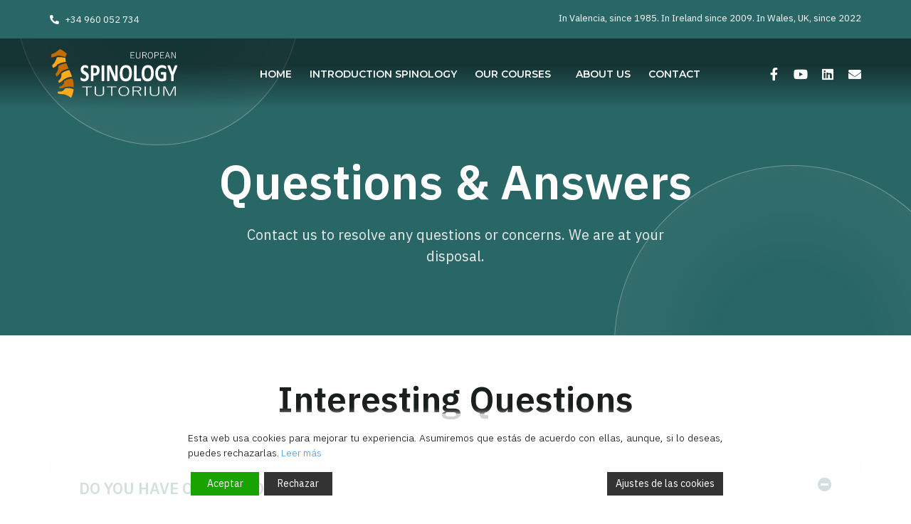

--- FILE ---
content_type: text/html; charset=UTF-8
request_url: https://spinologia.eu/faqs/
body_size: 22224
content:
<!doctype html>
<html lang="es">
<head>
	<meta charset="UTF-8">
		<meta name="viewport" content="width=device-width, initial-scale=1">
	<link rel="profile" href="https://gmpg.org/xfn/11">
	<meta name='robots' content='index, follow, max-image-preview:large, max-snippet:-1, max-video-preview:-1' />

	<!-- This site is optimized with the Yoast SEO plugin v24.2 - https://yoast.com/wordpress/plugins/seo/ -->
	<title>Questions &amp; Answers - European Spinology Tutorium</title>
	<link rel="canonical" href="https://spinologia.eu/faqs/" />
	<meta property="og:locale" content="es_ES" />
	<meta property="og:type" content="article" />
	<meta property="og:title" content="Questions &amp; Answers - European Spinology Tutorium" />
	<meta property="og:description" content="Questions &#038; Answers Contact us to resolve any questions or concerns. We are at your disposal. Interesting Questions DO YOU HAVE ONLINE COURSES? Yes, actually, we have a blended learning course. It is a different type of learning Spinology, using e &#8211; learning for the theoretical part of the training program, and having intensive onsite [&hellip;]" />
	<meta property="og:url" content="https://spinologia.eu/faqs/" />
	<meta property="og:site_name" content="European Spinology Tutorium" />
	<meta property="article:modified_time" content="2022-06-02T07:36:34+00:00" />
	<meta name="twitter:card" content="summary_large_image" />
	<meta name="twitter:label1" content="Tiempo de lectura" />
	<meta name="twitter:data1" content="6 minutos" />
	<script type="application/ld+json" class="yoast-schema-graph">{"@context":"https://schema.org","@graph":[{"@type":"WebPage","@id":"https://spinologia.eu/faqs/","url":"https://spinologia.eu/faqs/","name":"Questions & Answers - European Spinology Tutorium","isPartOf":{"@id":"https://spinologia.eu/#website"},"datePublished":"2022-05-31T14:12:23+00:00","dateModified":"2022-06-02T07:36:34+00:00","breadcrumb":{"@id":"https://spinologia.eu/faqs/#breadcrumb"},"inLanguage":"es","potentialAction":[{"@type":"ReadAction","target":["https://spinologia.eu/faqs/"]}]},{"@type":"BreadcrumbList","@id":"https://spinologia.eu/faqs/#breadcrumb","itemListElement":[{"@type":"ListItem","position":1,"name":"Portada","item":"https://spinologia.eu/"},{"@type":"ListItem","position":2,"name":"Questions &#038; Answers"}]},{"@type":"WebSite","@id":"https://spinologia.eu/#website","url":"https://spinologia.eu/","name":"European Spinology Tutorium","description":"Academic training in Spinology","publisher":{"@id":"https://spinologia.eu/#organization"},"potentialAction":[{"@type":"SearchAction","target":{"@type":"EntryPoint","urlTemplate":"https://spinologia.eu/?s={search_term_string}"},"query-input":{"@type":"PropertyValueSpecification","valueRequired":true,"valueName":"search_term_string"}}],"inLanguage":"es"},{"@type":"Organization","@id":"https://spinologia.eu/#organization","name":"European Spinology Tutorium","url":"https://spinologia.eu/","logo":{"@type":"ImageObject","inLanguage":"es","@id":"https://spinologia.eu/#/schema/logo/image/","url":"https://spinologia.eu/wp-content/uploads/2022/05/logo-spin-color.png","contentUrl":"https://spinologia.eu/wp-content/uploads/2022/05/logo-spin-color.png","width":500,"height":249,"caption":"European Spinology Tutorium"},"image":{"@id":"https://spinologia.eu/#/schema/logo/image/"}}]}</script>
	<!-- / Yoast SEO plugin. -->


<link rel='dns-prefetch' href='//www.googletagmanager.com' />
<link rel="alternate" title="oEmbed (JSON)" type="application/json+oembed" href="https://spinologia.eu/wp-json/oembed/1.0/embed?url=https%3A%2F%2Fspinologia.eu%2Ffaqs%2F" />
<link rel="alternate" title="oEmbed (XML)" type="text/xml+oembed" href="https://spinologia.eu/wp-json/oembed/1.0/embed?url=https%3A%2F%2Fspinologia.eu%2Ffaqs%2F&#038;format=xml" />
<style id='wp-img-auto-sizes-contain-inline-css' type='text/css'>
img:is([sizes=auto i],[sizes^="auto," i]){contain-intrinsic-size:3000px 1500px}
/*# sourceURL=wp-img-auto-sizes-contain-inline-css */
</style>
<style id='wp-emoji-styles-inline-css' type='text/css'>

	img.wp-smiley, img.emoji {
		display: inline !important;
		border: none !important;
		box-shadow: none !important;
		height: 1em !important;
		width: 1em !important;
		margin: 0 0.07em !important;
		vertical-align: -0.1em !important;
		background: none !important;
		padding: 0 !important;
	}
/*# sourceURL=wp-emoji-styles-inline-css */
</style>
<link rel='stylesheet' id='wp-block-library-css' href='https://spinologia.eu/wp-includes/css/dist/block-library/style.min.css?ver=6.9' type='text/css' media='all' />
<style id='global-styles-inline-css' type='text/css'>
:root{--wp--preset--aspect-ratio--square: 1;--wp--preset--aspect-ratio--4-3: 4/3;--wp--preset--aspect-ratio--3-4: 3/4;--wp--preset--aspect-ratio--3-2: 3/2;--wp--preset--aspect-ratio--2-3: 2/3;--wp--preset--aspect-ratio--16-9: 16/9;--wp--preset--aspect-ratio--9-16: 9/16;--wp--preset--color--black: #000000;--wp--preset--color--cyan-bluish-gray: #abb8c3;--wp--preset--color--white: #ffffff;--wp--preset--color--pale-pink: #f78da7;--wp--preset--color--vivid-red: #cf2e2e;--wp--preset--color--luminous-vivid-orange: #ff6900;--wp--preset--color--luminous-vivid-amber: #fcb900;--wp--preset--color--light-green-cyan: #7bdcb5;--wp--preset--color--vivid-green-cyan: #00d084;--wp--preset--color--pale-cyan-blue: #8ed1fc;--wp--preset--color--vivid-cyan-blue: #0693e3;--wp--preset--color--vivid-purple: #9b51e0;--wp--preset--gradient--vivid-cyan-blue-to-vivid-purple: linear-gradient(135deg,rgb(6,147,227) 0%,rgb(155,81,224) 100%);--wp--preset--gradient--light-green-cyan-to-vivid-green-cyan: linear-gradient(135deg,rgb(122,220,180) 0%,rgb(0,208,130) 100%);--wp--preset--gradient--luminous-vivid-amber-to-luminous-vivid-orange: linear-gradient(135deg,rgb(252,185,0) 0%,rgb(255,105,0) 100%);--wp--preset--gradient--luminous-vivid-orange-to-vivid-red: linear-gradient(135deg,rgb(255,105,0) 0%,rgb(207,46,46) 100%);--wp--preset--gradient--very-light-gray-to-cyan-bluish-gray: linear-gradient(135deg,rgb(238,238,238) 0%,rgb(169,184,195) 100%);--wp--preset--gradient--cool-to-warm-spectrum: linear-gradient(135deg,rgb(74,234,220) 0%,rgb(151,120,209) 20%,rgb(207,42,186) 40%,rgb(238,44,130) 60%,rgb(251,105,98) 80%,rgb(254,248,76) 100%);--wp--preset--gradient--blush-light-purple: linear-gradient(135deg,rgb(255,206,236) 0%,rgb(152,150,240) 100%);--wp--preset--gradient--blush-bordeaux: linear-gradient(135deg,rgb(254,205,165) 0%,rgb(254,45,45) 50%,rgb(107,0,62) 100%);--wp--preset--gradient--luminous-dusk: linear-gradient(135deg,rgb(255,203,112) 0%,rgb(199,81,192) 50%,rgb(65,88,208) 100%);--wp--preset--gradient--pale-ocean: linear-gradient(135deg,rgb(255,245,203) 0%,rgb(182,227,212) 50%,rgb(51,167,181) 100%);--wp--preset--gradient--electric-grass: linear-gradient(135deg,rgb(202,248,128) 0%,rgb(113,206,126) 100%);--wp--preset--gradient--midnight: linear-gradient(135deg,rgb(2,3,129) 0%,rgb(40,116,252) 100%);--wp--preset--font-size--small: 13px;--wp--preset--font-size--medium: 20px;--wp--preset--font-size--large: 36px;--wp--preset--font-size--x-large: 42px;--wp--preset--spacing--20: 0.44rem;--wp--preset--spacing--30: 0.67rem;--wp--preset--spacing--40: 1rem;--wp--preset--spacing--50: 1.5rem;--wp--preset--spacing--60: 2.25rem;--wp--preset--spacing--70: 3.38rem;--wp--preset--spacing--80: 5.06rem;--wp--preset--shadow--natural: 6px 6px 9px rgba(0, 0, 0, 0.2);--wp--preset--shadow--deep: 12px 12px 50px rgba(0, 0, 0, 0.4);--wp--preset--shadow--sharp: 6px 6px 0px rgba(0, 0, 0, 0.2);--wp--preset--shadow--outlined: 6px 6px 0px -3px rgb(255, 255, 255), 6px 6px rgb(0, 0, 0);--wp--preset--shadow--crisp: 6px 6px 0px rgb(0, 0, 0);}:where(.is-layout-flex){gap: 0.5em;}:where(.is-layout-grid){gap: 0.5em;}body .is-layout-flex{display: flex;}.is-layout-flex{flex-wrap: wrap;align-items: center;}.is-layout-flex > :is(*, div){margin: 0;}body .is-layout-grid{display: grid;}.is-layout-grid > :is(*, div){margin: 0;}:where(.wp-block-columns.is-layout-flex){gap: 2em;}:where(.wp-block-columns.is-layout-grid){gap: 2em;}:where(.wp-block-post-template.is-layout-flex){gap: 1.25em;}:where(.wp-block-post-template.is-layout-grid){gap: 1.25em;}.has-black-color{color: var(--wp--preset--color--black) !important;}.has-cyan-bluish-gray-color{color: var(--wp--preset--color--cyan-bluish-gray) !important;}.has-white-color{color: var(--wp--preset--color--white) !important;}.has-pale-pink-color{color: var(--wp--preset--color--pale-pink) !important;}.has-vivid-red-color{color: var(--wp--preset--color--vivid-red) !important;}.has-luminous-vivid-orange-color{color: var(--wp--preset--color--luminous-vivid-orange) !important;}.has-luminous-vivid-amber-color{color: var(--wp--preset--color--luminous-vivid-amber) !important;}.has-light-green-cyan-color{color: var(--wp--preset--color--light-green-cyan) !important;}.has-vivid-green-cyan-color{color: var(--wp--preset--color--vivid-green-cyan) !important;}.has-pale-cyan-blue-color{color: var(--wp--preset--color--pale-cyan-blue) !important;}.has-vivid-cyan-blue-color{color: var(--wp--preset--color--vivid-cyan-blue) !important;}.has-vivid-purple-color{color: var(--wp--preset--color--vivid-purple) !important;}.has-black-background-color{background-color: var(--wp--preset--color--black) !important;}.has-cyan-bluish-gray-background-color{background-color: var(--wp--preset--color--cyan-bluish-gray) !important;}.has-white-background-color{background-color: var(--wp--preset--color--white) !important;}.has-pale-pink-background-color{background-color: var(--wp--preset--color--pale-pink) !important;}.has-vivid-red-background-color{background-color: var(--wp--preset--color--vivid-red) !important;}.has-luminous-vivid-orange-background-color{background-color: var(--wp--preset--color--luminous-vivid-orange) !important;}.has-luminous-vivid-amber-background-color{background-color: var(--wp--preset--color--luminous-vivid-amber) !important;}.has-light-green-cyan-background-color{background-color: var(--wp--preset--color--light-green-cyan) !important;}.has-vivid-green-cyan-background-color{background-color: var(--wp--preset--color--vivid-green-cyan) !important;}.has-pale-cyan-blue-background-color{background-color: var(--wp--preset--color--pale-cyan-blue) !important;}.has-vivid-cyan-blue-background-color{background-color: var(--wp--preset--color--vivid-cyan-blue) !important;}.has-vivid-purple-background-color{background-color: var(--wp--preset--color--vivid-purple) !important;}.has-black-border-color{border-color: var(--wp--preset--color--black) !important;}.has-cyan-bluish-gray-border-color{border-color: var(--wp--preset--color--cyan-bluish-gray) !important;}.has-white-border-color{border-color: var(--wp--preset--color--white) !important;}.has-pale-pink-border-color{border-color: var(--wp--preset--color--pale-pink) !important;}.has-vivid-red-border-color{border-color: var(--wp--preset--color--vivid-red) !important;}.has-luminous-vivid-orange-border-color{border-color: var(--wp--preset--color--luminous-vivid-orange) !important;}.has-luminous-vivid-amber-border-color{border-color: var(--wp--preset--color--luminous-vivid-amber) !important;}.has-light-green-cyan-border-color{border-color: var(--wp--preset--color--light-green-cyan) !important;}.has-vivid-green-cyan-border-color{border-color: var(--wp--preset--color--vivid-green-cyan) !important;}.has-pale-cyan-blue-border-color{border-color: var(--wp--preset--color--pale-cyan-blue) !important;}.has-vivid-cyan-blue-border-color{border-color: var(--wp--preset--color--vivid-cyan-blue) !important;}.has-vivid-purple-border-color{border-color: var(--wp--preset--color--vivid-purple) !important;}.has-vivid-cyan-blue-to-vivid-purple-gradient-background{background: var(--wp--preset--gradient--vivid-cyan-blue-to-vivid-purple) !important;}.has-light-green-cyan-to-vivid-green-cyan-gradient-background{background: var(--wp--preset--gradient--light-green-cyan-to-vivid-green-cyan) !important;}.has-luminous-vivid-amber-to-luminous-vivid-orange-gradient-background{background: var(--wp--preset--gradient--luminous-vivid-amber-to-luminous-vivid-orange) !important;}.has-luminous-vivid-orange-to-vivid-red-gradient-background{background: var(--wp--preset--gradient--luminous-vivid-orange-to-vivid-red) !important;}.has-very-light-gray-to-cyan-bluish-gray-gradient-background{background: var(--wp--preset--gradient--very-light-gray-to-cyan-bluish-gray) !important;}.has-cool-to-warm-spectrum-gradient-background{background: var(--wp--preset--gradient--cool-to-warm-spectrum) !important;}.has-blush-light-purple-gradient-background{background: var(--wp--preset--gradient--blush-light-purple) !important;}.has-blush-bordeaux-gradient-background{background: var(--wp--preset--gradient--blush-bordeaux) !important;}.has-luminous-dusk-gradient-background{background: var(--wp--preset--gradient--luminous-dusk) !important;}.has-pale-ocean-gradient-background{background: var(--wp--preset--gradient--pale-ocean) !important;}.has-electric-grass-gradient-background{background: var(--wp--preset--gradient--electric-grass) !important;}.has-midnight-gradient-background{background: var(--wp--preset--gradient--midnight) !important;}.has-small-font-size{font-size: var(--wp--preset--font-size--small) !important;}.has-medium-font-size{font-size: var(--wp--preset--font-size--medium) !important;}.has-large-font-size{font-size: var(--wp--preset--font-size--large) !important;}.has-x-large-font-size{font-size: var(--wp--preset--font-size--x-large) !important;}
/*# sourceURL=global-styles-inline-css */
</style>

<style id='classic-theme-styles-inline-css' type='text/css'>
/*! This file is auto-generated */
.wp-block-button__link{color:#fff;background-color:#32373c;border-radius:9999px;box-shadow:none;text-decoration:none;padding:calc(.667em + 2px) calc(1.333em + 2px);font-size:1.125em}.wp-block-file__button{background:#32373c;color:#fff;text-decoration:none}
/*# sourceURL=/wp-includes/css/classic-themes.min.css */
</style>
<link rel='stylesheet' id='hello-elementor-css' href='https://spinologia.eu/wp-content/themes/hello-elementor/style.min.css?ver=2.5.0' type='text/css' media='all' />
<link rel='stylesheet' id='hello-elementor-theme-style-css' href='https://spinologia.eu/wp-content/themes/hello-elementor/theme.min.css?ver=2.5.0' type='text/css' media='all' />
<link rel='stylesheet' id='elementor-frontend-css' href='https://spinologia.eu/wp-content/plugins/elementor/assets/css/frontend-lite.min.css?ver=3.6.6' type='text/css' media='all' />
<link rel='stylesheet' id='elementor-post-195-css' href='https://spinologia.eu/wp-content/uploads/elementor/css/post-195.css?ver=1701834589' type='text/css' media='all' />
<link rel='stylesheet' id='elementor-icons-css' href='https://spinologia.eu/wp-content/plugins/elementor/assets/lib/eicons/css/elementor-icons.min.css?ver=5.15.0' type='text/css' media='all' />
<link rel='stylesheet' id='elementor-pro-css' href='https://spinologia.eu/wp-content/plugins/elementor-pro/assets/css/frontend-lite.min.css?ver=3.7.1' type='text/css' media='all' />
<link rel='stylesheet' id='elementor-post-555-css' href='https://spinologia.eu/wp-content/uploads/elementor/css/post-555.css?ver=1701896657' type='text/css' media='all' />
<link rel='stylesheet' id='elementor-post-41-css' href='https://spinologia.eu/wp-content/uploads/elementor/css/post-41.css?ver=1701834590' type='text/css' media='all' />
<link rel='stylesheet' id='elementor-post-185-css' href='https://spinologia.eu/wp-content/uploads/elementor/css/post-185.css?ver=1701834590' type='text/css' media='all' />
<link rel='stylesheet' id='hello-elementor-child-style-css' href='https://spinologia.eu/wp-content/themes/hello-theme-child-master/style.css?ver=1.0.0' type='text/css' media='all' />
<link rel='stylesheet' id='google-fonts-1-css' href='https://fonts.googleapis.com/css?family=IBM+Plex+Sans%3A100%2C100italic%2C200%2C200italic%2C300%2C300italic%2C400%2C400italic%2C500%2C500italic%2C600%2C600italic%2C700%2C700italic%2C800%2C800italic%2C900%2C900italic%7CMontserrat%3A100%2C100italic%2C200%2C200italic%2C300%2C300italic%2C400%2C400italic%2C500%2C500italic%2C600%2C600italic%2C700%2C700italic%2C800%2C800italic%2C900%2C900italic%7CKarla%3A100%2C100italic%2C200%2C200italic%2C300%2C300italic%2C400%2C400italic%2C500%2C500italic%2C600%2C600italic%2C700%2C700italic%2C800%2C800italic%2C900%2C900italic&#038;display=auto&#038;ver=6.9' type='text/css' media='all' />
<link rel='stylesheet' id='elementor-icons-shared-0-css' href='https://spinologia.eu/wp-content/plugins/elementor/assets/lib/font-awesome/css/fontawesome.min.css?ver=5.15.3' type='text/css' media='all' />
<link rel='stylesheet' id='elementor-icons-fa-solid-css' href='https://spinologia.eu/wp-content/plugins/elementor/assets/lib/font-awesome/css/solid.min.css?ver=5.15.3' type='text/css' media='all' />
<link rel='stylesheet' id='elementor-icons-fa-brands-css' href='https://spinologia.eu/wp-content/plugins/elementor/assets/lib/font-awesome/css/brands.min.css?ver=5.15.3' type='text/css' media='all' />
<script type="text/javascript" src="https://spinologia.eu/wp-includes/js/jquery/jquery.min.js?ver=3.7.1" id="jquery-core-js"></script>
<script type="text/javascript" src="https://spinologia.eu/wp-includes/js/jquery/jquery-migrate.min.js?ver=3.4.1" id="jquery-migrate-js"></script>

<!-- Fragmento de código de la etiqueta de Google (gtag.js) añadida por Site Kit -->

<!-- Fragmento de código de Google Analytics añadido por Site Kit -->
<script type="text/javascript" src="https://www.googletagmanager.com/gtag/js?id=GT-NGWXR3R8" id="google_gtagjs-js" async></script>
<script type="text/javascript" id="google_gtagjs-js-after">
/* <![CDATA[ */
window.dataLayer = window.dataLayer || [];function gtag(){dataLayer.push(arguments);}
gtag("set","linker",{"domains":["spinologia.eu"]});
gtag("js", new Date());
gtag("set", "developer_id.dZTNiMT", true);
gtag("config", "GT-NGWXR3R8");
 window._googlesitekit = window._googlesitekit || {}; window._googlesitekit.throttledEvents = []; window._googlesitekit.gtagEvent = (name, data) => { var key = JSON.stringify( { name, data } ); if ( !! window._googlesitekit.throttledEvents[ key ] ) { return; } window._googlesitekit.throttledEvents[ key ] = true; setTimeout( () => { delete window._googlesitekit.throttledEvents[ key ]; }, 5 ); gtag( "event", name, { ...data, event_source: "site-kit" } ); } 
//# sourceURL=google_gtagjs-js-after
/* ]]> */
</script>

<!-- Finalizar fragmento de código de la etiqueta de Google (gtags.js) añadida por Site Kit -->
<link rel="https://api.w.org/" href="https://spinologia.eu/wp-json/" /><link rel="alternate" title="JSON" type="application/json" href="https://spinologia.eu/wp-json/wp/v2/pages/555" /><link rel="EditURI" type="application/rsd+xml" title="RSD" href="https://spinologia.eu/xmlrpc.php?rsd" />
<meta name="generator" content="WordPress 6.9" />
<link rel='shortlink' href='https://spinologia.eu/?p=555' />
<meta name="generator" content="Site Kit by Google 1.142.0" /><!-- Google tag (gtag.js) --> <script async src="https://www.googletagmanager.com/gtag/js?id=G-JDL2WZVPF9"></script> <script>   window.dataLayer = window.dataLayer || [];   function gtag(){dataLayer.push(arguments);}   gtag('js', new Date());   gtag('config', 'G-JDL2WZVPF9'); </script>
<link rel="icon" href="https://spinologia.eu/wp-content/uploads/2022/05/favicon-150x150.png" sizes="32x32" />
<link rel="icon" href="https://spinologia.eu/wp-content/uploads/2022/05/favicon.png" sizes="192x192" />
<link rel="apple-touch-icon" href="https://spinologia.eu/wp-content/uploads/2022/05/favicon.png" />
<meta name="msapplication-TileImage" content="https://spinologia.eu/wp-content/uploads/2022/05/favicon.png" />
<link rel='stylesheet' id='dashicons-css' href='https://spinologia.eu/wp-includes/css/dashicons.min.css?ver=6.9' type='text/css' media='all' />
<link rel='stylesheet' id='gdpr-cookie-consent-css' href='https://spinologia.eu/wp-content/plugins/gdpr-cookie-consent/public/css/gdpr-cookie-consent-public.min.css?ver=2.2.0' type='text/css' media='all' />
<link rel='stylesheet' id='e-animations-css' href='https://spinologia.eu/wp-content/plugins/elementor/assets/lib/animations/animations.min.css?ver=3.6.6' type='text/css' media='all' />
</head>
<body class="wp-singular page-template-default page page-id-555 wp-custom-logo wp-theme-hello-elementor wp-child-theme-hello-theme-child-master elementor-default elementor-kit-195 elementor-page elementor-page-555">

		<div data-elementor-type="header" data-elementor-id="41" class="elementor elementor-41 elementor-location-header">
								<section class="elementor-section elementor-top-section elementor-element elementor-element-f31d58c elementor-section-content-middle elementor-section-boxed elementor-section-height-default elementor-section-height-default" data-id="f31d58c" data-element_type="section" data-settings="{&quot;background_background&quot;:&quot;classic&quot;}">
						<div class="elementor-container elementor-column-gap-no">
					<div class="elementor-column elementor-col-50 elementor-top-column elementor-element elementor-element-05c4352" data-id="05c4352" data-element_type="column">
			<div class="elementor-widget-wrap elementor-element-populated">
								<div class="elementor-element elementor-element-5f48788 elementor-icon-list--layout-traditional elementor-list-item-link-full_width elementor-widget elementor-widget-icon-list" data-id="5f48788" data-element_type="widget" data-widget_type="icon-list.default">
				<div class="elementor-widget-container">
			<link rel="stylesheet" href="https://spinologia.eu/wp-content/plugins/elementor/assets/css/widget-icon-list.min.css">		<ul class="elementor-icon-list-items">
							<li class="elementor-icon-list-item">
											<a href="tel:+34960052734">

												<span class="elementor-icon-list-icon">
							<i aria-hidden="true" class="fas fa-phone-alt"></i>						</span>
										<span class="elementor-icon-list-text">+34 960 052 734</span>
											</a>
									</li>
						</ul>
				</div>
				</div>
					</div>
		</div>
				<div class="elementor-column elementor-col-50 elementor-top-column elementor-element elementor-element-233677a" data-id="233677a" data-element_type="column">
			<div class="elementor-widget-wrap elementor-element-populated">
								<div class="elementor-element elementor-element-08058ed elementor-widget elementor-widget-text-editor" data-id="08058ed" data-element_type="widget" data-widget_type="text-editor.default">
				<div class="elementor-widget-container">
			<style>/*! elementor - v3.6.6 - 08-06-2022 */
.elementor-widget-text-editor.elementor-drop-cap-view-stacked .elementor-drop-cap{background-color:#818a91;color:#fff}.elementor-widget-text-editor.elementor-drop-cap-view-framed .elementor-drop-cap{color:#818a91;border:3px solid;background-color:transparent}.elementor-widget-text-editor:not(.elementor-drop-cap-view-default) .elementor-drop-cap{margin-top:8px}.elementor-widget-text-editor:not(.elementor-drop-cap-view-default) .elementor-drop-cap-letter{width:1em;height:1em}.elementor-widget-text-editor .elementor-drop-cap{float:left;text-align:center;line-height:1;font-size:50px}.elementor-widget-text-editor .elementor-drop-cap-letter{display:inline-block}</style>				<p>In Valencia, since 1985. In Ireland since 2009. In Wales, UK, since 2022</p>						</div>
				</div>
					</div>
		</div>
							</div>
		</section>
				<section class="elementor-section elementor-top-section elementor-element elementor-element-24f3cf4f elementor-section-boxed elementor-section-height-default elementor-section-height-default" data-id="24f3cf4f" data-element_type="section" data-settings="{&quot;background_background&quot;:&quot;gradient&quot;}">
						<div class="elementor-container elementor-column-gap-default">
					<div class="elementor-column elementor-col-25 elementor-top-column elementor-element elementor-element-34f32cc1" data-id="34f32cc1" data-element_type="column">
			<div class="elementor-widget-wrap elementor-element-populated">
								<div class="elementor-element elementor-element-302e8bc8 elementor-widget elementor-widget-image" data-id="302e8bc8" data-element_type="widget" data-widget_type="image.default">
				<div class="elementor-widget-container">
			<style>/*! elementor - v3.6.6 - 08-06-2022 */
.elementor-widget-image{text-align:center}.elementor-widget-image a{display:inline-block}.elementor-widget-image a img[src$=".svg"]{width:48px}.elementor-widget-image img{vertical-align:middle;display:inline-block}</style>													<a href="https://spinologia.eu">
							<img width="400" height="150" src="https://spinologia.eu/wp-content/uploads/2022/05/logo-3.svg" class="attachment-full size-full" alt="" />								</a>
															</div>
				</div>
					</div>
		</div>
				<div class="elementor-column elementor-col-50 elementor-top-column elementor-element elementor-element-1d302990" data-id="1d302990" data-element_type="column">
			<div class="elementor-widget-wrap elementor-element-populated">
								<div class="elementor-element elementor-element-5f7dfe57 elementor-nav-menu__align-center elementor-nav-menu--stretch elementor-nav-menu__text-align-center elementor-nav-menu--dropdown-tablet elementor-nav-menu--toggle elementor-nav-menu--burger elementor-widget elementor-widget-nav-menu" data-id="5f7dfe57" data-element_type="widget" data-settings="{&quot;full_width&quot;:&quot;stretch&quot;,&quot;submenu_icon&quot;:{&quot;value&quot;:&quot;&lt;i class=\&quot;\&quot;&gt;&lt;\/i&gt;&quot;,&quot;library&quot;:&quot;&quot;},&quot;layout&quot;:&quot;horizontal&quot;,&quot;toggle&quot;:&quot;burger&quot;}" data-widget_type="nav-menu.default">
				<div class="elementor-widget-container">
			<link rel="stylesheet" href="https://spinologia.eu/wp-content/plugins/elementor-pro/assets/css/widget-nav-menu.min.css">			<nav migration_allowed="1" migrated="0" role="navigation" class="elementor-nav-menu--main elementor-nav-menu__container elementor-nav-menu--layout-horizontal e--pointer-underline e--animation-fade">
				<ul id="menu-1-5f7dfe57" class="elementor-nav-menu"><li class="menu-item menu-item-type-post_type menu-item-object-page menu-item-home menu-item-24"><a href="https://spinologia.eu/" class="elementor-item">Home</a></li>
<li class="menu-item menu-item-type-post_type menu-item-object-page menu-item-507"><a href="https://spinologia.eu/introduction-spinology/" class="elementor-item">Introduction Spinology</a></li>
<li class="menu-item menu-item-type-post_type menu-item-object-page menu-item-has-children menu-item-729"><a href="https://spinologia.eu/courses/" class="elementor-item">Our Courses</a>
<ul class="sub-menu elementor-nav-menu--dropdown">
	<li class="menu-item menu-item-type-post_type menu-item-object-course menu-item-653"><a href="https://spinologia.eu/course/certified-spinologist-diploma/" class="elementor-sub-item">Certified Spinologist Diploma</a></li>
	<li class="menu-item menu-item-type-post_type menu-item-object-course menu-item-431"><a href="https://spinologia.eu/course/master-in-spinology-for-dcs/" class="elementor-sub-item">Master in Spinology for DCs</a></li>
	<li class="menu-item menu-item-type-post_type menu-item-object-course menu-item-672"><a href="https://spinologia.eu/course/optimizing-spinology-seminars/" class="elementor-sub-item">Optimizing Spinology Seminars</a></li>
	<li class="menu-item menu-item-type-post_type menu-item-object-course menu-item-671"><a href="https://spinologia.eu/course/spinology-conventions/" class="elementor-sub-item">Spinology Conventions</a></li>
</ul>
</li>
<li class="menu-item menu-item-type-post_type menu-item-object-page menu-item-501"><a href="https://spinologia.eu/about-us/" class="elementor-item">About Us</a></li>
<li class="menu-item menu-item-type-post_type menu-item-object-page menu-item-730"><a href="https://spinologia.eu/contact/" class="elementor-item">Contact</a></li>
</ul>			</nav>
					<div class="elementor-menu-toggle" role="button" tabindex="0" aria-label="Alternar menú" aria-expanded="false">
			<i aria-hidden="true" role="presentation" class="elementor-menu-toggle__icon--open eicon-menu-bar"></i><i aria-hidden="true" role="presentation" class="elementor-menu-toggle__icon--close eicon-close"></i>			<span class="elementor-screen-only">Menú</span>
		</div>
			<nav class="elementor-nav-menu--dropdown elementor-nav-menu__container" role="navigation" aria-hidden="true">
				<ul id="menu-2-5f7dfe57" class="elementor-nav-menu"><li class="menu-item menu-item-type-post_type menu-item-object-page menu-item-home menu-item-24"><a href="https://spinologia.eu/" class="elementor-item" tabindex="-1">Home</a></li>
<li class="menu-item menu-item-type-post_type menu-item-object-page menu-item-507"><a href="https://spinologia.eu/introduction-spinology/" class="elementor-item" tabindex="-1">Introduction Spinology</a></li>
<li class="menu-item menu-item-type-post_type menu-item-object-page menu-item-has-children menu-item-729"><a href="https://spinologia.eu/courses/" class="elementor-item" tabindex="-1">Our Courses</a>
<ul class="sub-menu elementor-nav-menu--dropdown">
	<li class="menu-item menu-item-type-post_type menu-item-object-course menu-item-653"><a href="https://spinologia.eu/course/certified-spinologist-diploma/" class="elementor-sub-item" tabindex="-1">Certified Spinologist Diploma</a></li>
	<li class="menu-item menu-item-type-post_type menu-item-object-course menu-item-431"><a href="https://spinologia.eu/course/master-in-spinology-for-dcs/" class="elementor-sub-item" tabindex="-1">Master in Spinology for DCs</a></li>
	<li class="menu-item menu-item-type-post_type menu-item-object-course menu-item-672"><a href="https://spinologia.eu/course/optimizing-spinology-seminars/" class="elementor-sub-item" tabindex="-1">Optimizing Spinology Seminars</a></li>
	<li class="menu-item menu-item-type-post_type menu-item-object-course menu-item-671"><a href="https://spinologia.eu/course/spinology-conventions/" class="elementor-sub-item" tabindex="-1">Spinology Conventions</a></li>
</ul>
</li>
<li class="menu-item menu-item-type-post_type menu-item-object-page menu-item-501"><a href="https://spinologia.eu/about-us/" class="elementor-item" tabindex="-1">About Us</a></li>
<li class="menu-item menu-item-type-post_type menu-item-object-page menu-item-730"><a href="https://spinologia.eu/contact/" class="elementor-item" tabindex="-1">Contact</a></li>
</ul>			</nav>
				</div>
				</div>
					</div>
		</div>
				<div class="elementor-column elementor-col-25 elementor-top-column elementor-element elementor-element-4af53cb5 elementor-hidden-mobile" data-id="4af53cb5" data-element_type="column">
			<div class="elementor-widget-wrap elementor-element-populated">
								<div class="elementor-element elementor-element-5170caa3 elementor-shape-square e-grid-align-right elementor-grid-0 elementor-widget elementor-widget-social-icons" data-id="5170caa3" data-element_type="widget" data-widget_type="social-icons.default">
				<div class="elementor-widget-container">
			<style>/*! elementor - v3.6.6 - 08-06-2022 */
.elementor-widget-social-icons.elementor-grid-0 .elementor-widget-container,.elementor-widget-social-icons.elementor-grid-mobile-0 .elementor-widget-container,.elementor-widget-social-icons.elementor-grid-tablet-0 .elementor-widget-container{line-height:1;font-size:0}.elementor-widget-social-icons:not(.elementor-grid-0):not(.elementor-grid-tablet-0):not(.elementor-grid-mobile-0) .elementor-grid{display:inline-grid}.elementor-widget-social-icons .elementor-grid{grid-column-gap:var(--grid-column-gap,5px);grid-row-gap:var(--grid-row-gap,5px);grid-template-columns:var(--grid-template-columns);-webkit-box-pack:var(--justify-content,center);-ms-flex-pack:var(--justify-content,center);justify-content:var(--justify-content,center);justify-items:var(--justify-content,center)}.elementor-icon.elementor-social-icon{font-size:var(--icon-size,25px);line-height:var(--icon-size,25px);width:calc(var(--icon-size, 25px) + (2 * var(--icon-padding, .5em)));height:calc(var(--icon-size, 25px) + (2 * var(--icon-padding, .5em)))}.elementor-social-icon{--e-social-icon-icon-color:#fff;display:-webkit-inline-box;display:-ms-inline-flexbox;display:inline-flex;background-color:#818a91;-webkit-box-align:center;-ms-flex-align:center;align-items:center;-webkit-box-pack:center;-ms-flex-pack:center;justify-content:center;text-align:center;cursor:pointer}.elementor-social-icon i{color:var(--e-social-icon-icon-color)}.elementor-social-icon svg{fill:var(--e-social-icon-icon-color)}.elementor-social-icon:last-child{margin:0}.elementor-social-icon:hover{opacity:.9;color:#fff}.elementor-social-icon-android{background-color:#a4c639}.elementor-social-icon-apple{background-color:#999}.elementor-social-icon-behance{background-color:#1769ff}.elementor-social-icon-bitbucket{background-color:#205081}.elementor-social-icon-codepen{background-color:#000}.elementor-social-icon-delicious{background-color:#39f}.elementor-social-icon-deviantart{background-color:#05cc47}.elementor-social-icon-digg{background-color:#005be2}.elementor-social-icon-dribbble{background-color:#ea4c89}.elementor-social-icon-elementor{background-color:#d30c5c}.elementor-social-icon-envelope{background-color:#ea4335}.elementor-social-icon-facebook,.elementor-social-icon-facebook-f{background-color:#3b5998}.elementor-social-icon-flickr{background-color:#0063dc}.elementor-social-icon-foursquare{background-color:#2d5be3}.elementor-social-icon-free-code-camp,.elementor-social-icon-freecodecamp{background-color:#006400}.elementor-social-icon-github{background-color:#333}.elementor-social-icon-gitlab{background-color:#e24329}.elementor-social-icon-globe{background-color:#818a91}.elementor-social-icon-google-plus,.elementor-social-icon-google-plus-g{background-color:#dd4b39}.elementor-social-icon-houzz{background-color:#7ac142}.elementor-social-icon-instagram{background-color:#262626}.elementor-social-icon-jsfiddle{background-color:#487aa2}.elementor-social-icon-link{background-color:#818a91}.elementor-social-icon-linkedin,.elementor-social-icon-linkedin-in{background-color:#0077b5}.elementor-social-icon-medium{background-color:#00ab6b}.elementor-social-icon-meetup{background-color:#ec1c40}.elementor-social-icon-mixcloud{background-color:#273a4b}.elementor-social-icon-odnoklassniki{background-color:#f4731c}.elementor-social-icon-pinterest{background-color:#bd081c}.elementor-social-icon-product-hunt{background-color:#da552f}.elementor-social-icon-reddit{background-color:#ff4500}.elementor-social-icon-rss{background-color:#f26522}.elementor-social-icon-shopping-cart{background-color:#4caf50}.elementor-social-icon-skype{background-color:#00aff0}.elementor-social-icon-slideshare{background-color:#0077b5}.elementor-social-icon-snapchat{background-color:#fffc00}.elementor-social-icon-soundcloud{background-color:#f80}.elementor-social-icon-spotify{background-color:#2ebd59}.elementor-social-icon-stack-overflow{background-color:#fe7a15}.elementor-social-icon-steam{background-color:#00adee}.elementor-social-icon-stumbleupon{background-color:#eb4924}.elementor-social-icon-telegram{background-color:#2ca5e0}.elementor-social-icon-thumb-tack{background-color:#1aa1d8}.elementor-social-icon-tripadvisor{background-color:#589442}.elementor-social-icon-tumblr{background-color:#35465c}.elementor-social-icon-twitch{background-color:#6441a5}.elementor-social-icon-twitter{background-color:#1da1f2}.elementor-social-icon-viber{background-color:#665cac}.elementor-social-icon-vimeo{background-color:#1ab7ea}.elementor-social-icon-vk{background-color:#45668e}.elementor-social-icon-weibo{background-color:#dd2430}.elementor-social-icon-weixin{background-color:#31a918}.elementor-social-icon-whatsapp{background-color:#25d366}.elementor-social-icon-wordpress{background-color:#21759b}.elementor-social-icon-xing{background-color:#026466}.elementor-social-icon-yelp{background-color:#af0606}.elementor-social-icon-youtube{background-color:#cd201f}.elementor-social-icon-500px{background-color:#0099e5}.elementor-shape-rounded .elementor-icon.elementor-social-icon{border-radius:10%}.elementor-shape-circle .elementor-icon.elementor-social-icon{border-radius:50%}</style>		<div class="elementor-social-icons-wrapper elementor-grid">
							<span class="elementor-grid-item">
					<a class="elementor-icon elementor-social-icon elementor-social-icon-facebook-f elementor-repeater-item-fac13cb" href="https://www.facebook.com/www.spinologia.eu?fref=ts" target="_blank">
						<span class="elementor-screen-only">Facebook-f</span>
						<i class="fab fa-facebook-f"></i>					</a>
				</span>
							<span class="elementor-grid-item">
					<a class="elementor-icon elementor-social-icon elementor-social-icon-youtube elementor-repeater-item-467570f" href="https://www.youtube.com/channel/UCzqRs-M6rwJ7JRR0uN1v9tw" target="_blank">
						<span class="elementor-screen-only">Youtube</span>
						<i class="fab fa-youtube"></i>					</a>
				</span>
							<span class="elementor-grid-item">
					<a class="elementor-icon elementor-social-icon elementor-social-icon-linkedin elementor-repeater-item-42ce33c" href="https://www.linkedin.com/company/2213801?trk=tyah&#038;trkInfo=tarId%3A1402476279338%2Ctas%3AEUROPEAN%20SPINOLOGY%2Cidx%3A1-1-1" target="_blank">
						<span class="elementor-screen-only">Linkedin</span>
						<i class="fab fa-linkedin"></i>					</a>
				</span>
							<span class="elementor-grid-item">
					<a class="elementor-icon elementor-social-icon elementor-social-icon-envelope elementor-repeater-item-9308f3e" href="mailto:info@spinologia.eu" target="_blank">
						<span class="elementor-screen-only">Envelope</span>
						<i class="fas fa-envelope"></i>					</a>
				</span>
					</div>
				</div>
				</div>
					</div>
		</div>
							</div>
		</section>
						</div>
		
<main id="content" class="site-main post-555 page type-page status-publish hentry" role="main">
		<div class="page-content">
				<div data-elementor-type="wp-page" data-elementor-id="555" class="elementor elementor-555">
									<section class="elementor-section elementor-top-section elementor-element elementor-element-4cb16d57 elementor-section-boxed elementor-section-height-default elementor-section-height-default" data-id="4cb16d57" data-element_type="section" data-settings="{&quot;background_background&quot;:&quot;classic&quot;}">
						<div class="elementor-container elementor-column-gap-no">
					<div class="elementor-column elementor-col-100 elementor-top-column elementor-element elementor-element-9b42267" data-id="9b42267" data-element_type="column">
			<div class="elementor-widget-wrap elementor-element-populated">
								<div class="elementor-element elementor-element-699a1058 e-transform elementor-widget__width-initial elementor-widget-mobile__width-initial elementor-widget elementor-widget-spacer" data-id="699a1058" data-element_type="widget" data-settings="{&quot;_transform_translateX_effect&quot;:{&quot;unit&quot;:&quot;px&quot;,&quot;size&quot;:&quot;62&quot;,&quot;sizes&quot;:[]},&quot;_transform_translateY_effect&quot;:{&quot;unit&quot;:&quot;px&quot;,&quot;size&quot;:&quot;-11&quot;,&quot;sizes&quot;:[]},&quot;_transform_translateX_effect_tablet&quot;:{&quot;unit&quot;:&quot;px&quot;,&quot;size&quot;:&quot;-64&quot;,&quot;sizes&quot;:[]},&quot;_transform_translateY_effect_tablet&quot;:{&quot;unit&quot;:&quot;px&quot;,&quot;size&quot;:&quot;52&quot;,&quot;sizes&quot;:[]},&quot;_transform_translateX_effect_mobile&quot;:{&quot;unit&quot;:&quot;px&quot;,&quot;size&quot;:&quot;&quot;,&quot;sizes&quot;:[]},&quot;_transform_translateY_effect_mobile&quot;:{&quot;unit&quot;:&quot;px&quot;,&quot;size&quot;:&quot;&quot;,&quot;sizes&quot;:[]}}" data-widget_type="spacer.default">
				<div class="elementor-widget-container">
			<style>/*! elementor - v3.6.6 - 08-06-2022 */
.e-container.e-container--row .elementor-spacer-inner{width:var(--spacer-size)}.e-container.e-container--column .elementor-spacer-inner,.elementor-column .elementor-spacer-inner{height:var(--spacer-size)}</style>		<div class="elementor-spacer">
			<div class="elementor-spacer-inner"></div>
		</div>
				</div>
				</div>
				<section class="elementor-section elementor-inner-section elementor-element elementor-element-23ea238b elementor-section-boxed elementor-section-height-default elementor-section-height-default" data-id="23ea238b" data-element_type="section">
						<div class="elementor-container elementor-column-gap-no">
					<div class="elementor-column elementor-col-100 elementor-inner-column elementor-element elementor-element-7a5d1478" data-id="7a5d1478" data-element_type="column">
			<div class="elementor-widget-wrap elementor-element-populated">
								<div class="elementor-element elementor-element-2ea2bad3 elementor-invisible elementor-widget elementor-widget-heading" data-id="2ea2bad3" data-element_type="widget" data-settings="{&quot;_animation&quot;:&quot;slideInUp&quot;}" data-widget_type="heading.default">
				<div class="elementor-widget-container">
			<style>/*! elementor - v3.6.6 - 08-06-2022 */
.elementor-heading-title{padding:0;margin:0;line-height:1}.elementor-widget-heading .elementor-heading-title[class*=elementor-size-]>a{color:inherit;font-size:inherit;line-height:inherit}.elementor-widget-heading .elementor-heading-title.elementor-size-small{font-size:15px}.elementor-widget-heading .elementor-heading-title.elementor-size-medium{font-size:19px}.elementor-widget-heading .elementor-heading-title.elementor-size-large{font-size:29px}.elementor-widget-heading .elementor-heading-title.elementor-size-xl{font-size:39px}.elementor-widget-heading .elementor-heading-title.elementor-size-xxl{font-size:59px}</style><h1 class="elementor-heading-title elementor-size-default">Questions & Answers</h1>		</div>
				</div>
					</div>
		</div>
							</div>
		</section>
				<section class="elementor-section elementor-inner-section elementor-element elementor-element-5a710ce6 elementor-section-boxed elementor-section-height-default elementor-section-height-default" data-id="5a710ce6" data-element_type="section">
						<div class="elementor-container elementor-column-gap-no">
					<div class="elementor-column elementor-col-100 elementor-inner-column elementor-element elementor-element-40adef3" data-id="40adef3" data-element_type="column">
			<div class="elementor-widget-wrap elementor-element-populated">
								<div class="elementor-element elementor-element-24ed71cf elementor-invisible elementor-widget elementor-widget-text-editor" data-id="24ed71cf" data-element_type="widget" data-settings="{&quot;_animation&quot;:&quot;slideInUp&quot;}" data-widget_type="text-editor.default">
				<div class="elementor-widget-container">
							<p>Contact us to resolve any questions or concerns. We are at your disposal.</p>						</div>
				</div>
					</div>
		</div>
							</div>
		</section>
				<div class="elementor-element elementor-element-3fdc9ff7 e-transform elementor-widget__width-initial elementor-widget-mobile__width-initial elementor-widget elementor-widget-spacer" data-id="3fdc9ff7" data-element_type="widget" data-settings="{&quot;_transform_translateX_effect&quot;:{&quot;unit&quot;:&quot;px&quot;,&quot;size&quot;:&quot;823&quot;,&quot;sizes&quot;:[]},&quot;_transform_translateY_effect&quot;:{&quot;unit&quot;:&quot;px&quot;,&quot;size&quot;:&quot;-157&quot;,&quot;sizes&quot;:[]},&quot;_transform_translateX_effect_tablet&quot;:{&quot;unit&quot;:&quot;px&quot;,&quot;size&quot;:&quot;530&quot;,&quot;sizes&quot;:[]},&quot;_transform_translateX_effect_mobile&quot;:{&quot;unit&quot;:&quot;px&quot;,&quot;size&quot;:&quot;204&quot;,&quot;sizes&quot;:[]},&quot;_transform_translateY_effect_mobile&quot;:{&quot;unit&quot;:&quot;px&quot;,&quot;size&quot;:&quot;-52&quot;,&quot;sizes&quot;:[]},&quot;_transform_translateY_effect_tablet&quot;:{&quot;unit&quot;:&quot;px&quot;,&quot;size&quot;:&quot;&quot;,&quot;sizes&quot;:[]}}" data-widget_type="spacer.default">
				<div class="elementor-widget-container">
					<div class="elementor-spacer">
			<div class="elementor-spacer-inner"></div>
		</div>
				</div>
				</div>
					</div>
		</div>
							</div>
		</section>
				<section class="elementor-section elementor-top-section elementor-element elementor-element-16d29d65 elementor-section-boxed elementor-section-height-default elementor-section-height-default" data-id="16d29d65" data-element_type="section">
						<div class="elementor-container elementor-column-gap-no">
					<div class="elementor-column elementor-col-100 elementor-top-column elementor-element elementor-element-1a63472" data-id="1a63472" data-element_type="column">
			<div class="elementor-widget-wrap elementor-element-populated">
								<div class="elementor-element elementor-element-1657480a elementor-invisible elementor-widget elementor-widget-heading" data-id="1657480a" data-element_type="widget" data-settings="{&quot;_animation&quot;:&quot;fadeInUp&quot;}" data-widget_type="heading.default">
				<div class="elementor-widget-container">
			<h2 class="elementor-heading-title elementor-size-default">Interesting Questions</h2>		</div>
				</div>
				<div class="elementor-element elementor-element-14822e1b elementor-widget elementor-widget-accordion" data-id="14822e1b" data-element_type="widget" data-widget_type="accordion.default">
				<div class="elementor-widget-container">
			<style>/*! elementor - v3.6.6 - 08-06-2022 */
.elementor-accordion{text-align:left}.elementor-accordion .elementor-accordion-item{border:1px solid #d4d4d4}.elementor-accordion .elementor-accordion-item+.elementor-accordion-item{border-top:none}.elementor-accordion .elementor-tab-title{margin:0;padding:15px 20px;font-weight:700;line-height:1;cursor:pointer;outline:none}.elementor-accordion .elementor-tab-title .elementor-accordion-icon{display:inline-block;width:1.5em}.elementor-accordion .elementor-tab-title .elementor-accordion-icon svg{width:1em;height:1em}.elementor-accordion .elementor-tab-title .elementor-accordion-icon.elementor-accordion-icon-right{float:right;text-align:right}.elementor-accordion .elementor-tab-title .elementor-accordion-icon.elementor-accordion-icon-left{float:left;text-align:left}.elementor-accordion .elementor-tab-title .elementor-accordion-icon .elementor-accordion-icon-closed{display:block}.elementor-accordion .elementor-tab-title .elementor-accordion-icon .elementor-accordion-icon-opened,.elementor-accordion .elementor-tab-title.elementor-active .elementor-accordion-icon-closed{display:none}.elementor-accordion .elementor-tab-title.elementor-active .elementor-accordion-icon-opened{display:block}.elementor-accordion .elementor-tab-content{display:none;padding:15px 20px;border-top:1px solid #d4d4d4}@media (max-width:767px){.elementor-accordion .elementor-tab-title{padding:12px 15px}.elementor-accordion .elementor-tab-title .elementor-accordion-icon{width:1.2em}.elementor-accordion .elementor-tab-content{padding:7px 15px}}</style>		<div class="elementor-accordion" role="tablist">
							<div class="elementor-accordion-item">
					<div id="elementor-tab-title-3441" class="elementor-tab-title" data-tab="1" role="tab" aria-controls="elementor-tab-content-3441" aria-expanded="false">
													<span class="elementor-accordion-icon elementor-accordion-icon-right" aria-hidden="true">
															<span class="elementor-accordion-icon-closed"><i class="fas fa-plus-circle"></i></span>
								<span class="elementor-accordion-icon-opened"><i class="fas fa-minus-circle"></i></span>
														</span>
												<a class="elementor-accordion-title" href="">DO YOU HAVE ONLINE COURSES?</a>
					</div>
					<div id="elementor-tab-content-3441" class="elementor-tab-content elementor-clearfix" data-tab="1" role="tabpanel" aria-labelledby="elementor-tab-title-3441"><p>Yes, actually, we have a blended learning course. It is a different type of learning Spinology, using e &#8211; learning for the theoretical part of the training program, and having intensive onsite seminars.</p><p>The practice of Spinology is a skill, which must be learned by regular hands – on &#8211; training, and practice. This crucial component of the program requires intensive classroom seminars announced promptly in the website of the school www.spinologia.eu</p></div>
				</div>
							<div class="elementor-accordion-item">
					<div id="elementor-tab-title-3442" class="elementor-tab-title" data-tab="2" role="tab" aria-controls="elementor-tab-content-3442" aria-expanded="false">
													<span class="elementor-accordion-icon elementor-accordion-icon-right" aria-hidden="true">
															<span class="elementor-accordion-icon-closed"><i class="fas fa-plus-circle"></i></span>
								<span class="elementor-accordion-icon-opened"><i class="fas fa-minus-circle"></i></span>
														</span>
												<a class="elementor-accordion-title" href="">DOES ONE NEED PHYSICAL STRENGTH TO BECOME A SPINOLOGIST?</a>
					</div>
					<div id="elementor-tab-content-3442" class="elementor-tab-content elementor-clearfix" data-tab="2" role="tabpanel" aria-labelledby="elementor-tab-title-3442"><p>Absolutely, not. Spinology requires skill and sensitivity, not brute strength.</p><p>It therefore offers exceptional career opportunities to both men and women, regardless of their physical stature.</p></div>
				</div>
							<div class="elementor-accordion-item">
					<div id="elementor-tab-title-3443" class="elementor-tab-title" data-tab="3" role="tab" aria-controls="elementor-tab-content-3443" aria-expanded="false">
													<span class="elementor-accordion-icon elementor-accordion-icon-right" aria-hidden="true">
															<span class="elementor-accordion-icon-closed"><i class="fas fa-plus-circle"></i></span>
								<span class="elementor-accordion-icon-opened"><i class="fas fa-minus-circle"></i></span>
														</span>
												<a class="elementor-accordion-title" href="">CAN A HANDICAPPED PERSON BECOME A SPINOLOGIST?</a>
					</div>
					<div id="elementor-tab-content-3443" class="elementor-tab-content elementor-clearfix" data-tab="3" role="tabpanel" aria-labelledby="elementor-tab-title-3443"><p>Certain handicaps may prevent one from becoming a Spinologist, while others such as blindness or loss of lower body control may not be a problem at all.</p><p>Therefore, each situation will be evaluated individually.</p></div>
				</div>
							<div class="elementor-accordion-item">
					<div id="elementor-tab-title-3444" class="elementor-tab-title" data-tab="4" role="tab" aria-controls="elementor-tab-content-3444" aria-expanded="false">
													<span class="elementor-accordion-icon elementor-accordion-icon-right" aria-hidden="true">
															<span class="elementor-accordion-icon-closed"><i class="fas fa-plus-circle"></i></span>
								<span class="elementor-accordion-icon-opened"><i class="fas fa-minus-circle"></i></span>
														</span>
												<a class="elementor-accordion-title" href="">WHAT IS THE GRADING POLICY?</a>
					</div>
					<div id="elementor-tab-content-3444" class="elementor-tab-content elementor-clearfix" data-tab="4" role="tabpanel" aria-labelledby="elementor-tab-title-3444"><p>We are not interested in making comparisons, but rather, in training each individual to become the best Spinologist she or he can become.</p><p>We, therefore, have only two grades: ready-to-continue, or not-yet-ready-tocontinue. Each individual thus proceeds at his or her own pace until each stage is mastered before moving on to the next.</p></div>
				</div>
							<div class="elementor-accordion-item">
					<div id="elementor-tab-title-3445" class="elementor-tab-title" data-tab="5" role="tab" aria-controls="elementor-tab-content-3445" aria-expanded="false">
													<span class="elementor-accordion-icon elementor-accordion-icon-right" aria-hidden="true">
															<span class="elementor-accordion-icon-closed"><i class="fas fa-plus-circle"></i></span>
								<span class="elementor-accordion-icon-opened"><i class="fas fa-minus-circle"></i></span>
														</span>
												<a class="elementor-accordion-title" href="">WHEN DO COURSES BEGIN?</a>
					</div>
					<div id="elementor-tab-content-3445" class="elementor-tab-content elementor-clearfix" data-tab="5" role="tabpanel" aria-labelledby="elementor-tab-title-3445"><p>New groups start twic</p></div>
				</div>
							<div class="elementor-accordion-item">
					<div id="elementor-tab-title-3446" class="elementor-tab-title" data-tab="6" role="tab" aria-controls="elementor-tab-content-3446" aria-expanded="false">
													<span class="elementor-accordion-icon elementor-accordion-icon-right" aria-hidden="true">
															<span class="elementor-accordion-icon-closed"><i class="fas fa-plus-circle"></i></span>
								<span class="elementor-accordion-icon-opened"><i class="fas fa-minus-circle"></i></span>
														</span>
												<a class="elementor-accordion-title" href="">WHAT ARE THE CAREER OPPORTUNITIES AFTER GRADUATION?</a>
					</div>
					<div id="elementor-tab-content-3446" class="elementor-tab-content elementor-clearfix" data-tab="6" role="tabpanel" aria-labelledby="elementor-tab-title-3446"><p>Opportunities for Certified Spinologists are excellent! Graduates are expected to enter private practice, either alone or in association with other Spinologists.</p><p>Income potential will be determined by the same intangible of skill, personality and willingness to work that determine the success of any other professional practice.</p><p>While the success level of any graduate is largely determined by the individual, specific subjects are directed toward success training, motivation and good, sound, ethical business procedures.</p><p>Additionally, plans are being developed for national advertising campaigns to stimulate public demand for Spinology services.</p></div>
				</div>
							<div class="elementor-accordion-item">
					<div id="elementor-tab-title-3447" class="elementor-tab-title" data-tab="7" role="tab" aria-controls="elementor-tab-content-3447" aria-expanded="false">
													<span class="elementor-accordion-icon elementor-accordion-icon-right" aria-hidden="true">
															<span class="elementor-accordion-icon-closed"><i class="fas fa-plus-circle"></i></span>
								<span class="elementor-accordion-icon-opened"><i class="fas fa-minus-circle"></i></span>
														</span>
												<a class="elementor-accordion-title" href="">WHAT ARE THE ACADEMIC REQUIREMENTS & SCREENING PROCEDURES FOR ADMISSION?</a>
					</div>
					<div id="elementor-tab-content-3447" class="elementor-tab-content elementor-clearfix" data-tab="7" role="tabpanel" aria-labelledby="elementor-tab-title-3447"><p>Consistent with our philosophy, our policy is to open our doors to all who have, or are able to develop, the necessary aptitudes regardless of prior educational background. We do not want to exclude any capable person because of lack of such background. Furthermore, we are not satisfied that any combination of aptitude or achievement tests scores can predict performance. Reliance upon such scores might permit some good test-takers to be accepted, and some good future Spinologists to be rejected.</p><p>Such intangibles as interest, enthusiasm and sensitivity are of paramount importance. Therefore, we have chosen to use the first three modules of the training program itself as a screening procedure. In this way, school and enrolee may appraise and evaluate each other. If either the enrolee or the school decides termination of training, tuition fees will be refunded in accordance to the policy stated previously.</p></div>
				</div>
							<div class="elementor-accordion-item">
					<div id="elementor-tab-title-3448" class="elementor-tab-title" data-tab="8" role="tab" aria-controls="elementor-tab-content-3448" aria-expanded="false">
													<span class="elementor-accordion-icon elementor-accordion-icon-right" aria-hidden="true">
															<span class="elementor-accordion-icon-closed"><i class="fas fa-plus-circle"></i></span>
								<span class="elementor-accordion-icon-opened"><i class="fas fa-minus-circle"></i></span>
														</span>
												<a class="elementor-accordion-title" href="">IS THE PRACTICE OF SPINOLOGY LEGAL EVERYWHERE?</a>
					</div>
					<div id="elementor-tab-content-3448" class="elementor-tab-content elementor-clearfix" data-tab="8" role="tabpanel" aria-labelledby="elementor-tab-title-3448"><p>To our knowledge, no regulations exist in Europe or elsewhere to restrict the practice of Spinology. In Spain, for instance, the profession has started satisfactorily its protocol towards regulation. Eventually, Irish Spinologists will follow the same path. In other countries of Europe, it is just a matter of adapting the practice of Spinology to their regulations without jeopardizing the philosophy of the profession. The U.S. has stated laws that differ greatly. Each state has a governing body to make specific decisions in such areas. The fact<br />that Spinology does not offer a service as a healing art facilitates the task everywhere.</p></div>
				</div>
							<div class="elementor-accordion-item">
					<div id="elementor-tab-title-3449" class="elementor-tab-title" data-tab="9" role="tab" aria-controls="elementor-tab-content-3449" aria-expanded="false">
													<span class="elementor-accordion-icon elementor-accordion-icon-right" aria-hidden="true">
															<span class="elementor-accordion-icon-closed"><i class="fas fa-plus-circle"></i></span>
								<span class="elementor-accordion-icon-opened"><i class="fas fa-minus-circle"></i></span>
														</span>
												<a class="elementor-accordion-title" href="">WHO ARE THE TEACHING STAFF?</a>
					</div>
					<div id="elementor-tab-content-3449" class="elementor-tab-content elementor-clearfix" data-tab="9" role="tabpanel" aria-labelledby="elementor-tab-title-3449"><p>Enrique Borredá</p><p>Certified Spinologist, graduated from the Philadelphia Spinal Tutorium in 1981.<br />Principal of the European Spinology Tutorium.<br />President of the Spinology World Council.</p><p>TEACHING STAFF</p><p>Ján Beytell<br />Michael D. Meyer<br />Jonathan Kelly<br />Michelle Fogarty</p><p>Specialist Teaching Staff:</p><p>Other professionals are brought in to present in areas such as marketing, business principles, communications and legal issues.</p><p>See the information regarding the staff below.</p></div>
				</div>
								</div>
				</div>
				</div>
				<div class="elementor-element elementor-element-7d3e92ba elementor-widget elementor-widget-spacer" data-id="7d3e92ba" data-element_type="widget" data-widget_type="spacer.default">
				<div class="elementor-widget-container">
					<div class="elementor-spacer">
			<div class="elementor-spacer-inner"></div>
		</div>
				</div>
				</div>
				<div class="elementor-element elementor-element-36c7f59 elementor-invisible elementor-widget elementor-widget-heading" data-id="36c7f59" data-element_type="widget" data-settings="{&quot;_animation&quot;:&quot;fadeInUp&quot;}" data-widget_type="heading.default">
				<div class="elementor-widget-container">
			<h2 class="elementor-heading-title elementor-size-default">About the Courses</h2>		</div>
				</div>
				<div class="elementor-element elementor-element-74b76d4b elementor-widget elementor-widget-accordion" data-id="74b76d4b" data-element_type="widget" data-widget_type="accordion.default">
				<div class="elementor-widget-container">
					<div class="elementor-accordion" role="tablist">
							<div class="elementor-accordion-item">
					<div id="elementor-tab-title-1951" class="elementor-tab-title" data-tab="1" role="tab" aria-controls="elementor-tab-content-1951" aria-expanded="false">
													<span class="elementor-accordion-icon elementor-accordion-icon-right" aria-hidden="true">
															<span class="elementor-accordion-icon-closed"><i class="fas fa-plus-circle"></i></span>
								<span class="elementor-accordion-icon-opened"><i class="fas fa-minus-circle"></i></span>
														</span>
												<a class="elementor-accordion-title" href="">DURATION OF THE COURSE</a>
					</div>
					<div id="elementor-tab-content-1951" class="elementor-tab-content elementor-clearfix" data-tab="1" role="tabpanel" aria-labelledby="elementor-tab-title-1951"><p>20 months part time program (e-learning plus onsite classes – 6 modules &#8211; plus Practorium)</p></div>
				</div>
							<div class="elementor-accordion-item">
					<div id="elementor-tab-title-1952" class="elementor-tab-title" data-tab="2" role="tab" aria-controls="elementor-tab-content-1952" aria-expanded="false">
													<span class="elementor-accordion-icon elementor-accordion-icon-right" aria-hidden="true">
															<span class="elementor-accordion-icon-closed"><i class="fas fa-plus-circle"></i></span>
								<span class="elementor-accordion-icon-opened"><i class="fas fa-minus-circle"></i></span>
														</span>
												<a class="elementor-accordion-title" href="">TIMETABLE</a>
					</div>
					<div id="elementor-tab-content-1952" class="elementor-tab-content elementor-clearfix" data-tab="2" role="tabpanel" aria-labelledby="elementor-tab-title-1952"><p>One onsite module of 5 days every three months; Friday to Monday from 9 to 14.00 and 15.30 to 19,30 hours, Tuesday from 9 to 13.00 hours.</p></div>
				</div>
							<div class="elementor-accordion-item">
					<div id="elementor-tab-title-1953" class="elementor-tab-title" data-tab="3" role="tab" aria-controls="elementor-tab-content-1953" aria-expanded="false">
													<span class="elementor-accordion-icon elementor-accordion-icon-right" aria-hidden="true">
															<span class="elementor-accordion-icon-closed"><i class="fas fa-plus-circle"></i></span>
								<span class="elementor-accordion-icon-opened"><i class="fas fa-minus-circle"></i></span>
														</span>
												<a class="elementor-accordion-title" href="">NUMBER OF STUDENTS</a>
					</div>
					<div id="elementor-tab-content-1953" class="elementor-tab-content elementor-clearfix" data-tab="3" role="tabpanel" aria-labelledby="elementor-tab-title-1953"><p>Each class is limited to 16 students ensuring close personal training.</p></div>
				</div>
							<div class="elementor-accordion-item">
					<div id="elementor-tab-title-1954" class="elementor-tab-title" data-tab="4" role="tab" aria-controls="elementor-tab-content-1954" aria-expanded="false">
													<span class="elementor-accordion-icon elementor-accordion-icon-right" aria-hidden="true">
															<span class="elementor-accordion-icon-closed"><i class="fas fa-plus-circle"></i></span>
								<span class="elementor-accordion-icon-opened"><i class="fas fa-minus-circle"></i></span>
														</span>
												<a class="elementor-accordion-title" href="">COST OF THE COURSE</a>
					</div>
					<div id="elementor-tab-content-1954" class="elementor-tab-content elementor-clearfix" data-tab="4" role="tabpanel" aria-labelledby="elementor-tab-title-1954"><p>The entire training program costs €15.000, including all initial registration/administration and practical fees.</p><p>* Check with the school payment options. info@spinologia.eu</p></div>
				</div>
							<div class="elementor-accordion-item">
					<div id="elementor-tab-title-1955" class="elementor-tab-title" data-tab="5" role="tab" aria-controls="elementor-tab-content-1955" aria-expanded="false">
													<span class="elementor-accordion-icon elementor-accordion-icon-right" aria-hidden="true">
															<span class="elementor-accordion-icon-closed"><i class="fas fa-plus-circle"></i></span>
								<span class="elementor-accordion-icon-opened"><i class="fas fa-minus-circle"></i></span>
														</span>
												<a class="elementor-accordion-title" href="">QUALIFICATIONS</a>
					</div>
					<div id="elementor-tab-content-1955" class="elementor-tab-content elementor-clearfix" data-tab="5" role="tabpanel" aria-labelledby="elementor-tab-title-1955"><p>All graduates will receive a Certificate of Proficiency in Spinology The student, who wants to receive a Diploma in Spinology issued by the<br />European Spinology Tutorium, must previously sign the Code of Ethics of the Profession.</p></div>
				</div>
							<div class="elementor-accordion-item">
					<div id="elementor-tab-title-1956" class="elementor-tab-title" data-tab="6" role="tab" aria-controls="elementor-tab-content-1956" aria-expanded="false">
													<span class="elementor-accordion-icon elementor-accordion-icon-right" aria-hidden="true">
															<span class="elementor-accordion-icon-closed"><i class="fas fa-plus-circle"></i></span>
								<span class="elementor-accordion-icon-opened"><i class="fas fa-minus-circle"></i></span>
														</span>
												<a class="elementor-accordion-title" href="">ENTRY REQUIRIMENTS</a>
					</div>
					<div id="elementor-tab-content-1956" class="elementor-tab-content elementor-clearfix" data-tab="6" role="tabpanel" aria-labelledby="elementor-tab-title-1956"><p>We believe that a person&#8217;s persistence and strength of character are the most effective measures of him or her to be successful in the field of Spinology. There are no specific prerequisites although a personal interview is necessary before registration. registration.European Spinology Tutorium, must previously sign the Code of Ethics of the Profession.</p></div>
				</div>
								</div>
				</div>
				</div>
				<div class="elementor-element elementor-element-76804918 elementor-widget elementor-widget-spacer" data-id="76804918" data-element_type="widget" data-widget_type="spacer.default">
				<div class="elementor-widget-container">
					<div class="elementor-spacer">
			<div class="elementor-spacer-inner"></div>
		</div>
				</div>
				</div>
				<div class="elementor-element elementor-element-597b596 elementor-invisible elementor-widget elementor-widget-heading" data-id="597b596" data-element_type="widget" data-settings="{&quot;_animation&quot;:&quot;fadeInUp&quot;}" data-widget_type="heading.default">
				<div class="elementor-widget-container">
			<h2 class="elementor-heading-title elementor-size-default">About Spinology
</h2>		</div>
				</div>
				<div class="elementor-element elementor-element-7863e76 elementor-widget elementor-widget-accordion" data-id="7863e76" data-element_type="widget" data-widget_type="accordion.default">
				<div class="elementor-widget-container">
					<div class="elementor-accordion" role="tablist">
							<div class="elementor-accordion-item">
					<div id="elementor-tab-title-1261" class="elementor-tab-title" data-tab="1" role="tab" aria-controls="elementor-tab-content-1261" aria-expanded="false">
													<span class="elementor-accordion-icon elementor-accordion-icon-right" aria-hidden="true">
															<span class="elementor-accordion-icon-closed"><i class="fas fa-plus-circle"></i></span>
								<span class="elementor-accordion-icon-opened"><i class="fas fa-minus-circle"></i></span>
														</span>
												<a class="elementor-accordion-title" href="">WHY STUDY SPINOLOGY?</a>
					</div>
					<div id="elementor-tab-content-1261" class="elementor-tab-content elementor-clearfix" data-tab="1" role="tabpanel" aria-labelledby="elementor-tab-title-1261"><p>As a career choice, Spinology offers outstanding opportunities:</p><p>• Study at your own pace<br />• Strong employment opportunities upon graduation<br />• Belong to the fastest growing profession committed to optimizing human performance<br />• Professional assistance throughout your student and professional career</p></div>
				</div>
							<div class="elementor-accordion-item">
					<div id="elementor-tab-title-1262" class="elementor-tab-title" data-tab="2" role="tab" aria-controls="elementor-tab-content-1262" aria-expanded="false">
													<span class="elementor-accordion-icon elementor-accordion-icon-right" aria-hidden="true">
															<span class="elementor-accordion-icon-closed"><i class="fas fa-plus-circle"></i></span>
								<span class="elementor-accordion-icon-opened"><i class="fas fa-minus-circle"></i></span>
														</span>
												<a class="elementor-accordion-title" href="">WHO CAN LEARN SPINOLOGY?</a>
					</div>
					<div id="elementor-tab-content-1262" class="elementor-tab-content elementor-clearfix" data-tab="2" role="tabpanel" aria-labelledby="elementor-tab-title-1262"><p>European Spinology Tutorium follows the same policy as the prior Philadelphia and San Francisco Spinology Tutoria (schools).</p><p>We believe that a person&#8217;s persistence and strength of character are the most effective measures of him or her to become a success in the<br />field of Spinology.</p><p>Students come from all backgrounds, and every assistance is provided to ensure all criteria are met throughout the course of the studies.</p><p>This is not a distance program where people are left to fend for themselves. It is highly tailored and extremely interactive.</p><p>There is huge public demand for the services offered by a Spinologist, and nobody other than Spinologists are sufficiently equipped to provide those services. Spinology offers a rewarding and fulfilling career, limited only by any restrictions that the Spinologist<br />places upon him or herself.</p></div>
				</div>
							<div class="elementor-accordion-item">
					<div id="elementor-tab-title-1263" class="elementor-tab-title" data-tab="3" role="tab" aria-controls="elementor-tab-content-1263" aria-expanded="false">
													<span class="elementor-accordion-icon elementor-accordion-icon-right" aria-hidden="true">
															<span class="elementor-accordion-icon-closed"><i class="fas fa-plus-circle"></i></span>
								<span class="elementor-accordion-icon-opened"><i class="fas fa-minus-circle"></i></span>
														</span>
												<a class="elementor-accordion-title" href="">FOLLOWING GRADUATION</a>
					</div>
					<div id="elementor-tab-content-1263" class="elementor-tab-content elementor-clearfix" data-tab="3" role="tabpanel" aria-labelledby="elementor-tab-title-1263"><p>Spinologists are highly trained in a professional program which fully prepares the student for practice life. Once graduated, Spinologists<br />can begin their own practices or become an associate in an existing center. They can practice almost anywhere in the world and can<br />expect immediate employment, with strong levels of career satisfaction and high professional-level incomes.</p><p>• You will be equipped with the necessary skills and abilities to contribute immediately to the well-being of your community.<br />• You will not be alone as you will have a very dedicated support system you can tap into at any time.<br />• Graduates will receive a Certificate of Proficiency in Spinology, as well as, for those who desire to become and practice as a Certified</p><p>Spinologist, a Diploma in Spinology issued by the European Spinology Tutorium after the signature of the Code of Ethics.</p></div>
				</div>
							<div class="elementor-accordion-item">
					<div id="elementor-tab-title-1264" class="elementor-tab-title" data-tab="4" role="tab" aria-controls="elementor-tab-content-1264" aria-expanded="false">
													<span class="elementor-accordion-icon elementor-accordion-icon-right" aria-hidden="true">
															<span class="elementor-accordion-icon-closed"><i class="fas fa-plus-circle"></i></span>
								<span class="elementor-accordion-icon-opened"><i class="fas fa-minus-circle"></i></span>
														</span>
												<a class="elementor-accordion-title" href="">COMMUNITY EDUCATION</a>
					</div>
					<div id="elementor-tab-content-1264" class="elementor-tab-content elementor-clearfix" data-tab="4" role="tabpanel" aria-labelledby="elementor-tab-title-1264"><p>Spinology is a life-enhancement profession promoting optimal performance and function of the body by identifying and correcting spinal occlusions.</p><p>• Spinal occlusions are destructive on every tier of our life, from our energy levels and moods, to our creativity and capacity to work, and our ability to deal with stress, to our levels of resistance to disease<br />• Anybody wanting to get the best out of life should see a Spinologist!</p></div>
				</div>
								</div>
				</div>
				</div>
				<section class="elementor-section elementor-inner-section elementor-element elementor-element-1eb360d1 elementor-section-boxed elementor-section-height-default elementor-section-height-default" data-id="1eb360d1" data-element_type="section">
						<div class="elementor-container elementor-column-gap-default">
					<div class="elementor-column elementor-col-100 elementor-inner-column elementor-element elementor-element-540ee609" data-id="540ee609" data-element_type="column">
			<div class="elementor-widget-wrap elementor-element-populated">
								<div class="elementor-element elementor-element-169df1a2 elementor-widget__width-auto elementor-widget elementor-widget-heading" data-id="169df1a2" data-element_type="widget" data-widget_type="heading.default">
				<div class="elementor-widget-container">
			<h6 class="elementor-heading-title elementor-size-default">Still have questions?</h6>		</div>
				</div>
				<div class="elementor-element elementor-element-653904db elementor-widget__width-auto elementor-widget elementor-widget-heading" data-id="653904db" data-element_type="widget" data-widget_type="heading.default">
				<div class="elementor-widget-container">
			<h6 class="elementor-heading-title elementor-size-default"><a href="https://spinologia.eu/contact/">Contact Us</a></h6>		</div>
				</div>
					</div>
		</div>
							</div>
		</section>
					</div>
		</div>
							</div>
		</section>
							</div>
				<div class="post-tags">
					</div>
			</div>

	<section id="comments" class="comments-area">

	


</section><!-- .comments-area -->
</main>

			<div data-elementor-type="footer" data-elementor-id="185" class="elementor elementor-185 elementor-location-footer">
								<section class="elementor-section elementor-top-section elementor-element elementor-element-f26308e elementor-section-boxed elementor-section-height-default elementor-section-height-default" data-id="f26308e" data-element_type="section" data-settings="{&quot;background_background&quot;:&quot;classic&quot;}">
						<div class="elementor-container elementor-column-gap-no">
					<div class="elementor-column elementor-col-33 elementor-top-column elementor-element elementor-element-505e6ec2" data-id="505e6ec2" data-element_type="column">
			<div class="elementor-widget-wrap elementor-element-populated">
								<div class="elementor-element elementor-element-498235d8 elementor-widget elementor-widget-image" data-id="498235d8" data-element_type="widget" data-widget_type="image.default">
				<div class="elementor-widget-container">
																<a href="https://spinologia.eu/">
							<img width="400" height="150" src="https://spinologia.eu/wp-content/uploads/2022/05/logo-3.svg" class="attachment-full size-full" alt="" loading="lazy" />								</a>
															</div>
				</div>
				<div class="elementor-element elementor-element-3722bfff elementor-widget elementor-widget-text-editor" data-id="3722bfff" data-element_type="widget" data-widget_type="text-editor.default">
				<div class="elementor-widget-container">
							<p><strong>Adress:</strong> European Spinology Tutorium, c/Vicente Sancho Tello 19, 5ª, 46021 Valencia &#8211; Spain.</p><p><strong>Email:</strong> info@spinologia.eu</p><p><strong>Phone:</strong> Spain +34 616792682 / UK +44 7599 619427 / Ireland +353 85 755 2055</p>						</div>
				</div>
					</div>
		</div>
				<div class="elementor-column elementor-col-33 elementor-top-column elementor-element elementor-element-125e621b elementor-hidden-tablet elementor-hidden-mobile" data-id="125e621b" data-element_type="column">
			<div class="elementor-widget-wrap elementor-element-populated">
								<div class="elementor-element elementor-element-5c96cc92 elementor-widget elementor-widget-heading" data-id="5c96cc92" data-element_type="widget" data-widget_type="heading.default">
				<div class="elementor-widget-container">
			<h4 class="elementor-heading-title elementor-size-default">Our Courses</h4>		</div>
				</div>
				<div class="elementor-element elementor-element-158bf7f elementor-nav-menu--dropdown-tablet elementor-nav-menu__text-align-aside elementor-widget elementor-widget-nav-menu" data-id="158bf7f" data-element_type="widget" data-settings="{&quot;layout&quot;:&quot;vertical&quot;,&quot;submenu_icon&quot;:{&quot;value&quot;:&quot;&lt;i class=\&quot;fas fa-caret-down\&quot;&gt;&lt;\/i&gt;&quot;,&quot;library&quot;:&quot;fa-solid&quot;}}" data-widget_type="nav-menu.default">
				<div class="elementor-widget-container">
						<nav migration_allowed="1" migrated="0" role="navigation" class="elementor-nav-menu--main elementor-nav-menu__container elementor-nav-menu--layout-vertical e--pointer-none">
				<ul id="menu-1-158bf7f" class="elementor-nav-menu sm-vertical"><li class="menu-item menu-item-type-post_type menu-item-object-page menu-item-749"><a href="https://spinologia.eu/courses/" class="elementor-item">Our Courses</a></li>
<li class="menu-item menu-item-type-post_type menu-item-object-course menu-item-568"><a href="https://spinologia.eu/course/master-in-spinology-for-dcs/" class="elementor-item">Master in Spinology for DCs</a></li>
<li class="menu-item menu-item-type-post_type menu-item-object-course menu-item-692"><a href="https://spinologia.eu/course/optimizing-spinology-seminars/" class="elementor-item">Optimizing Spinology Seminars</a></li>
<li class="menu-item menu-item-type-post_type menu-item-object-course menu-item-693"><a href="https://spinologia.eu/course/certified-spinologist-diploma/" class="elementor-item">Certified Spinologist Diploma</a></li>
<li class="menu-item menu-item-type-post_type menu-item-object-course menu-item-691"><a href="https://spinologia.eu/course/spinology-conventions/" class="elementor-item">Spinology Conventions</a></li>
</ul>			</nav>
					<div class="elementor-menu-toggle" role="button" tabindex="0" aria-label="Alternar menú" aria-expanded="false">
			<i aria-hidden="true" role="presentation" class="elementor-menu-toggle__icon--open eicon-menu-bar"></i><i aria-hidden="true" role="presentation" class="elementor-menu-toggle__icon--close eicon-close"></i>			<span class="elementor-screen-only">Menú</span>
		</div>
			<nav class="elementor-nav-menu--dropdown elementor-nav-menu__container" role="navigation" aria-hidden="true">
				<ul id="menu-2-158bf7f" class="elementor-nav-menu sm-vertical"><li class="menu-item menu-item-type-post_type menu-item-object-page menu-item-749"><a href="https://spinologia.eu/courses/" class="elementor-item" tabindex="-1">Our Courses</a></li>
<li class="menu-item menu-item-type-post_type menu-item-object-course menu-item-568"><a href="https://spinologia.eu/course/master-in-spinology-for-dcs/" class="elementor-item" tabindex="-1">Master in Spinology for DCs</a></li>
<li class="menu-item menu-item-type-post_type menu-item-object-course menu-item-692"><a href="https://spinologia.eu/course/optimizing-spinology-seminars/" class="elementor-item" tabindex="-1">Optimizing Spinology Seminars</a></li>
<li class="menu-item menu-item-type-post_type menu-item-object-course menu-item-693"><a href="https://spinologia.eu/course/certified-spinologist-diploma/" class="elementor-item" tabindex="-1">Certified Spinologist Diploma</a></li>
<li class="menu-item menu-item-type-post_type menu-item-object-course menu-item-691"><a href="https://spinologia.eu/course/spinology-conventions/" class="elementor-item" tabindex="-1">Spinology Conventions</a></li>
</ul>			</nav>
				</div>
				</div>
					</div>
		</div>
				<div class="elementor-column elementor-col-33 elementor-top-column elementor-element elementor-element-5ef0c05 elementor-hidden-tablet elementor-hidden-mobile" data-id="5ef0c05" data-element_type="column">
			<div class="elementor-widget-wrap elementor-element-populated">
								<div class="elementor-element elementor-element-1d95c04 elementor-widget elementor-widget-heading" data-id="1d95c04" data-element_type="widget" data-widget_type="heading.default">
				<div class="elementor-widget-container">
			<h4 class="elementor-heading-title elementor-size-default">About Us</h4>		</div>
				</div>
				<div class="elementor-element elementor-element-2a2ba2d elementor-nav-menu--dropdown-tablet elementor-nav-menu__text-align-aside elementor-widget elementor-widget-nav-menu" data-id="2a2ba2d" data-element_type="widget" data-settings="{&quot;layout&quot;:&quot;vertical&quot;,&quot;submenu_icon&quot;:{&quot;value&quot;:&quot;&lt;i class=\&quot;fas fa-caret-down\&quot;&gt;&lt;\/i&gt;&quot;,&quot;library&quot;:&quot;fa-solid&quot;}}" data-widget_type="nav-menu.default">
				<div class="elementor-widget-container">
						<nav migration_allowed="1" migrated="0" role="navigation" class="elementor-nav-menu--main elementor-nav-menu__container elementor-nav-menu--layout-vertical e--pointer-none">
				<ul id="menu-1-2a2ba2d" class="elementor-nav-menu sm-vertical"><li class="menu-item menu-item-type-post_type menu-item-object-page menu-item-563"><a href="https://spinologia.eu/introduction-spinology/" class="elementor-item">Introduction Spinology</a></li>
<li class="menu-item menu-item-type-post_type menu-item-object-page menu-item-564"><a href="https://spinologia.eu/about-us/" class="elementor-item">About Us</a></li>
<li class="menu-item menu-item-type-post_type menu-item-object-page menu-item-565"><a href="https://spinologia.eu/teachers/" class="elementor-item">Teachers</a></li>
<li class="menu-item menu-item-type-post_type menu-item-object-page current-menu-item page_item page-item-555 current_page_item menu-item-562"><a href="https://spinologia.eu/faqs/" aria-current="page" class="elementor-item elementor-item-active">Questions &#038; Answers</a></li>
<li class="menu-item menu-item-type-post_type menu-item-object-page menu-item-567"><a href="https://spinologia.eu/contact/" class="elementor-item">Contact</a></li>
</ul>			</nav>
					<div class="elementor-menu-toggle" role="button" tabindex="0" aria-label="Alternar menú" aria-expanded="false">
			<i aria-hidden="true" role="presentation" class="elementor-menu-toggle__icon--open eicon-menu-bar"></i><i aria-hidden="true" role="presentation" class="elementor-menu-toggle__icon--close eicon-close"></i>			<span class="elementor-screen-only">Menú</span>
		</div>
			<nav class="elementor-nav-menu--dropdown elementor-nav-menu__container" role="navigation" aria-hidden="true">
				<ul id="menu-2-2a2ba2d" class="elementor-nav-menu sm-vertical"><li class="menu-item menu-item-type-post_type menu-item-object-page menu-item-563"><a href="https://spinologia.eu/introduction-spinology/" class="elementor-item" tabindex="-1">Introduction Spinology</a></li>
<li class="menu-item menu-item-type-post_type menu-item-object-page menu-item-564"><a href="https://spinologia.eu/about-us/" class="elementor-item" tabindex="-1">About Us</a></li>
<li class="menu-item menu-item-type-post_type menu-item-object-page menu-item-565"><a href="https://spinologia.eu/teachers/" class="elementor-item" tabindex="-1">Teachers</a></li>
<li class="menu-item menu-item-type-post_type menu-item-object-page current-menu-item page_item page-item-555 current_page_item menu-item-562"><a href="https://spinologia.eu/faqs/" aria-current="page" class="elementor-item elementor-item-active" tabindex="-1">Questions &#038; Answers</a></li>
<li class="menu-item menu-item-type-post_type menu-item-object-page menu-item-567"><a href="https://spinologia.eu/contact/" class="elementor-item" tabindex="-1">Contact</a></li>
</ul>			</nav>
				</div>
				</div>
					</div>
		</div>
							</div>
		</section>
				<section class="elementor-section elementor-top-section elementor-element elementor-element-48e1ec9c elementor-section-boxed elementor-section-height-default elementor-section-height-default" data-id="48e1ec9c" data-element_type="section" data-settings="{&quot;background_background&quot;:&quot;classic&quot;}">
						<div class="elementor-container elementor-column-gap-no">
					<div class="elementor-column elementor-col-100 elementor-top-column elementor-element elementor-element-33189cd6" data-id="33189cd6" data-element_type="column">
			<div class="elementor-widget-wrap elementor-element-populated">
								<div class="elementor-element elementor-element-4fbef0f4 elementor-widget-divider--view-line elementor-widget elementor-widget-divider" data-id="4fbef0f4" data-element_type="widget" data-widget_type="divider.default">
				<div class="elementor-widget-container">
			<style>/*! elementor - v3.6.6 - 08-06-2022 */
.elementor-widget-divider{--divider-border-style:none;--divider-border-width:1px;--divider-color:#2c2c2c;--divider-icon-size:20px;--divider-element-spacing:10px;--divider-pattern-height:24px;--divider-pattern-size:20px;--divider-pattern-url:none;--divider-pattern-repeat:repeat-x}.elementor-widget-divider .elementor-divider{display:-webkit-box;display:-ms-flexbox;display:flex}.elementor-widget-divider .elementor-divider__text{font-size:15px;line-height:1;max-width:95%}.elementor-widget-divider .elementor-divider__element{margin:0 var(--divider-element-spacing);-ms-flex-negative:0;flex-shrink:0}.elementor-widget-divider .elementor-icon{font-size:var(--divider-icon-size)}.elementor-widget-divider .elementor-divider-separator{display:-webkit-box;display:-ms-flexbox;display:flex;margin:0;direction:ltr}.elementor-widget-divider--view-line_icon .elementor-divider-separator,.elementor-widget-divider--view-line_text .elementor-divider-separator{-webkit-box-align:center;-ms-flex-align:center;align-items:center}.elementor-widget-divider--view-line_icon .elementor-divider-separator:after,.elementor-widget-divider--view-line_icon .elementor-divider-separator:before,.elementor-widget-divider--view-line_text .elementor-divider-separator:after,.elementor-widget-divider--view-line_text .elementor-divider-separator:before{display:block;content:"";border-bottom:0;-webkit-box-flex:1;-ms-flex-positive:1;flex-grow:1;border-top:var(--divider-border-width) var(--divider-border-style) var(--divider-color)}.elementor-widget-divider--element-align-left .elementor-divider .elementor-divider-separator>.elementor-divider__svg:first-of-type{-webkit-box-flex:0;-ms-flex-positive:0;flex-grow:0;-ms-flex-negative:100;flex-shrink:100}.elementor-widget-divider--element-align-left .elementor-divider-separator:before{content:none}.elementor-widget-divider--element-align-left .elementor-divider__element{margin-left:0}.elementor-widget-divider--element-align-right .elementor-divider .elementor-divider-separator>.elementor-divider__svg:last-of-type{-webkit-box-flex:0;-ms-flex-positive:0;flex-grow:0;-ms-flex-negative:100;flex-shrink:100}.elementor-widget-divider--element-align-right .elementor-divider-separator:after{content:none}.elementor-widget-divider--element-align-right .elementor-divider__element{margin-right:0}.elementor-widget-divider:not(.elementor-widget-divider--view-line_text):not(.elementor-widget-divider--view-line_icon) .elementor-divider-separator{border-top:var(--divider-border-width) var(--divider-border-style) var(--divider-color)}.elementor-widget-divider--separator-type-pattern{--divider-border-style:none}.elementor-widget-divider--separator-type-pattern.elementor-widget-divider--view-line .elementor-divider-separator,.elementor-widget-divider--separator-type-pattern:not(.elementor-widget-divider--view-line) .elementor-divider-separator:after,.elementor-widget-divider--separator-type-pattern:not(.elementor-widget-divider--view-line) .elementor-divider-separator:before,.elementor-widget-divider--separator-type-pattern:not([class*=elementor-widget-divider--view]) .elementor-divider-separator{width:100%;min-height:var(--divider-pattern-height);-webkit-mask-size:var(--divider-pattern-size) 100%;mask-size:var(--divider-pattern-size) 100%;-webkit-mask-repeat:var(--divider-pattern-repeat);mask-repeat:var(--divider-pattern-repeat);background-color:var(--divider-color);-webkit-mask-image:var(--divider-pattern-url);mask-image:var(--divider-pattern-url)}.elementor-widget-divider--no-spacing{--divider-pattern-size:auto}.elementor-widget-divider--bg-round{--divider-pattern-repeat:round}.rtl .elementor-widget-divider .elementor-divider__text{direction:rtl}</style>		<div class="elementor-divider">
			<span class="elementor-divider-separator">
						</span>
		</div>
				</div>
				</div>
				<section class="elementor-section elementor-inner-section elementor-element elementor-element-2165472b elementor-section-full_width elementor-section-content-middle elementor-section-height-default elementor-section-height-default" data-id="2165472b" data-element_type="section">
						<div class="elementor-container elementor-column-gap-no">
					<div class="elementor-column elementor-col-50 elementor-inner-column elementor-element elementor-element-3119e643" data-id="3119e643" data-element_type="column">
			<div class="elementor-widget-wrap elementor-element-populated">
								<div class="elementor-element elementor-element-254407ad elementor-widget elementor-widget-heading" data-id="254407ad" data-element_type="widget" data-widget_type="heading.default">
				<div class="elementor-widget-container">
			<h6 class="elementor-heading-title elementor-size-default">Copyright © 2022 European Spinology Tutorium | All Rights Reserved.</h6>		</div>
				</div>
					</div>
		</div>
				<div class="elementor-column elementor-col-50 elementor-inner-column elementor-element elementor-element-23b4f6f7" data-id="23b4f6f7" data-element_type="column">
			<div class="elementor-widget-wrap elementor-element-populated">
								<div class="elementor-element elementor-element-29c6c16c elementor-shape-circle e-grid-align-right e-grid-align-mobile-center elementor-grid-0 elementor-widget elementor-widget-social-icons" data-id="29c6c16c" data-element_type="widget" data-widget_type="social-icons.default">
				<div class="elementor-widget-container">
					<div class="elementor-social-icons-wrapper elementor-grid">
							<span class="elementor-grid-item">
					<a class="elementor-icon elementor-social-icon elementor-social-icon-facebook elementor-repeater-item-8ab430d" href="https://www.facebook.com/www.spinologia.eu?fref=ts" target="_blank">
						<span class="elementor-screen-only">Facebook</span>
						<i class="fab fa-facebook"></i>					</a>
				</span>
							<span class="elementor-grid-item">
					<a class="elementor-icon elementor-social-icon elementor-social-icon-youtube elementor-repeater-item-749a68a" href="https://www.youtube.com/channel/UCzqRs-M6rwJ7JRR0uN1v9tw" target="_blank">
						<span class="elementor-screen-only">Youtube</span>
						<i class="fab fa-youtube"></i>					</a>
				</span>
							<span class="elementor-grid-item">
					<a class="elementor-icon elementor-social-icon elementor-social-icon-linkedin elementor-repeater-item-477cd42" href="https://www.linkedin.com/company/2213801?trk=tyah&#038;trkInfo=tarId%3A1402476279338%2Ctas%3AEUROPEAN%20SPINOLOGY%2Cidx%3A1-1-1" target="_blank">
						<span class="elementor-screen-only">Linkedin</span>
						<i class="fab fa-linkedin"></i>					</a>
				</span>
							<span class="elementor-grid-item">
					<a class="elementor-icon elementor-social-icon elementor-social-icon-envelope elementor-repeater-item-64452da" href="mailto:info@spinologia.eu" target="_blank">
						<span class="elementor-screen-only">Envelope</span>
						<i class="fas fa-envelope"></i>					</a>
				</span>
					</div>
				</div>
				</div>
					</div>
		</div>
							</div>
		</section>
					</div>
		</div>
							</div>
		</section>
						</div>
		
<script type="speculationrules">
{"prefetch":[{"source":"document","where":{"and":[{"href_matches":"/*"},{"not":{"href_matches":["/wp-*.php","/wp-admin/*","/wp-content/uploads/*","/wp-content/*","/wp-content/plugins/*","/wp-content/themes/hello-theme-child-master/*","/wp-content/themes/hello-elementor/*","/*\\?(.+)"]}},{"not":{"selector_matches":"a[rel~=\"nofollow\"]"}},{"not":{"selector_matches":".no-prefetch, .no-prefetch a"}}]},"eagerness":"conservative"}]}
</script>
<!-- WP Cookie Notice for GDPR, CCPA & ePrivacy Consent v{{ version }} by WPEka Club - https://wordpress.org/plugins/gdpr-cookie-consent/ -->
<div id="gdpr-cookie-consent-bar" class="gdpr gdpr-banner gdpr-default banner-default layout-default theme-hello-elementor">
		<div class="gdpr_messagebar_content">
				<div class="group-description" tabindex="0"><p class="gdpr">Esta web usa cookies para mejorar tu experiencia. Asumiremos que estás de acuerdo con ellas, aunque, si lo deseas, puedes rechazarlas.					<a id="cookie_action_link" href="#" class="gdpr_link_button"
				>Leer más</a>
						</p>
					</div>
		<div class="gdpr group-description-buttons" id="default_buttons">
									<a id="cookie_action_accept" class="gdpr_action_button btn" tabindex="0" aria-label="Accept"
										href="#"
										data-gdpr_action="accept" >Aceptar</a>
										<a id="cookie_action_reject" class="gdpr_action_button btn" tabindex="0" aria-label="Reject"
										data-gdpr_action="reject" >Rechazar</a>
										<a id="cookie_action_settings" class="gdpr_action_button btn" tabindex="0" aria-label="Cookie Settings" href="#"
											data-gdpr_action="show_settings"
											>Ajustes de las cookies</a>
								</div>
	</div>
				<div class="gdpr_messagebar_detail" style="display:none;max-width:800px;">
			<div>
	Doy mi consentimiento para el uso de las siguientes cookies:</div>
<div id="gdpr_messagebar_body_buttons_select_pane">
			<div class="gdpr_messagebar_body_buttons_wrapper">
							<input type="checkbox" id="gdpr_messagebar_body_button_necessary" class="gdpr_messagebar_body_button gdpr_messagebar_body_button_disabled" disabled="disabled" checked="checked" value="necessary">
							<label for="gdpr_messagebar_body_button_necessary">Necesarias</label>
		</div>
				<div class="gdpr_messagebar_body_buttons_wrapper">
							<input type="checkbox" id="gdpr_messagebar_body_button_marketing" class="gdpr_messagebar_body_button" tabindex="0"
								value="marketing">
							<label for="gdpr_messagebar_body_button_marketing">Marketing</label>
		</div>
				<div class="gdpr_messagebar_body_buttons_wrapper">
							<input type="checkbox" id="gdpr_messagebar_body_button_analytics" class="gdpr_messagebar_body_button" tabindex="0"
								value="analytics">
							<label for="gdpr_messagebar_body_button_analytics">Analíticas</label>
		</div>
				<div class="gdpr_messagebar_body_buttons_wrapper">
							<input type="checkbox" id="gdpr_messagebar_body_button_preferences" class="gdpr_messagebar_body_button" tabindex="0"
								value="preferences">
							<label for="gdpr_messagebar_body_button_preferences">Preferencias</label>
		</div>
				<div class="gdpr_messagebar_body_buttons_wrapper">
							<input type="checkbox" id="gdpr_messagebar_body_button_unclassified" class="gdpr_messagebar_body_button" tabindex="0"
								value="unclassified">
							<label for="gdpr_messagebar_body_button_unclassified">Sin clasificar</label>
		</div>
		</div>
<div id="gdpr_messagebar_detail_body">
	<div id="gdpr_messagebar_detail_body_content_tabs">
		<a id="gdpr_messagebar_detail_body_content_tabs_overview" class="gdpr_messagebar_detail_body_content_tab gdpr_messagebar_detail_body_content_tab_item_selected" tabindex="0" href="#">Declaración de cookies</a>
		<a id="gdpr_messagebar_detail_body_content_tabs_about" class="gdpr_messagebar_detail_body_content_tab" tabindex="0" href="#">Acerca de las cookies</a>
	</div>
	<div id="gdpr_messagebar_detail_body_content">
		<div id="gdpr_messagebar_detail_body_content_overview" style="display:block;">
			<div id="gdpr_messagebar_detail_body_content_overview_cookie_container">
				<div id="gdpr_messagebar_detail_body_content_overview_cookie_container_types">
											<a data-target="gdpr_messagebar_detail_body_content_cookie_tabs_necessary" id="gdpr_messagebar_detail_body_content_overview_cookie_container_necessary" class="gdpr_messagebar_detail_body_content_overview_cookie_container_types
													gdpr_messagebar_detail_body_content_overview_cookie_container_type_selected
													" tabindex="0" href="#">
							Necesarias (0)						</a>
													<a data-target="gdpr_messagebar_detail_body_content_cookie_tabs_marketing" id="gdpr_messagebar_detail_body_content_overview_cookie_container_marketing" class="gdpr_messagebar_detail_body_content_overview_cookie_container_types
												" tabindex="0" href="#">
							Marketing (0)						</a>
													<a data-target="gdpr_messagebar_detail_body_content_cookie_tabs_analytics" id="gdpr_messagebar_detail_body_content_overview_cookie_container_analytics" class="gdpr_messagebar_detail_body_content_overview_cookie_container_types
												" tabindex="0" href="#">
							Analíticas (0)						</a>
													<a data-target="gdpr_messagebar_detail_body_content_cookie_tabs_preferences" id="gdpr_messagebar_detail_body_content_overview_cookie_container_preferences" class="gdpr_messagebar_detail_body_content_overview_cookie_container_types
												" tabindex="0" href="#">
							Preferencias (0)						</a>
													<a data-target="gdpr_messagebar_detail_body_content_cookie_tabs_unclassified" id="gdpr_messagebar_detail_body_content_overview_cookie_container_unclassified" class="gdpr_messagebar_detail_body_content_overview_cookie_container_types
												" tabindex="0" href="#">
							Sin clasificar (0)						</a>
											</div>
				<div id="gdpr_messagebar_detail_body_content_overview_cookie_container_type_details">
											<div id="gdpr_messagebar_detail_body_content_cookie_tabs_necessary" tabindex="0"
													style="display:block;"
														class="gdpr_messagebar_detail_body_content_cookie_type_details">
							<div class="gdpr_messagebar_detail_body_content_cookie_type_intro">
							Las cookies necesarias ayudan a hacer que una web sea utilizable al activar funciones básicas, como la navegación por la página y el acceso a áreas seguras de la web. La web no puede funcionar correctamente sin estas cookies.							</div>
															<div class="gdpr_messagebar_detail_body_content_cookie_type_table_container">
									No se usan cookies de este tipo.							</div>
														</div>
												<div id="gdpr_messagebar_detail_body_content_cookie_tabs_marketing" tabindex="0"
													style="display:none;"
														class="gdpr_messagebar_detail_body_content_cookie_type_details">
							<div class="gdpr_messagebar_detail_body_content_cookie_type_intro">
							Las cookies de marketing se utilizan para rastrear a los visitantes a través de las webs. La intención es mostrar anuncios que sean relevantes y atractivos para el usuario individual y, por tanto, más valiosos para los editores y los anunciantes de terceros.							</div>
															<div class="gdpr_messagebar_detail_body_content_cookie_type_table_container">
									No se usan cookies de este tipo.							</div>
														</div>
												<div id="gdpr_messagebar_detail_body_content_cookie_tabs_analytics" tabindex="0"
													style="display:none;"
														class="gdpr_messagebar_detail_body_content_cookie_type_details">
							<div class="gdpr_messagebar_detail_body_content_cookie_type_intro">
							Las cookies de análisis ayudan a los propietarios de las webs a comprender cómo interactúan los visitantes con las webs recopilando y facilitando información de forma anónima.							</div>
															<div class="gdpr_messagebar_detail_body_content_cookie_type_table_container">
									No se usan cookies de este tipo.							</div>
														</div>
												<div id="gdpr_messagebar_detail_body_content_cookie_tabs_preferences" tabindex="0"
													style="display:none;"
														class="gdpr_messagebar_detail_body_content_cookie_type_details">
							<div class="gdpr_messagebar_detail_body_content_cookie_type_intro">
							Las cookies de preferencias permiten a una web recordar información que cambia la forma en que se comporta o se ve la web, como tu idioma preferido o la región en la que te encuentras.							</div>
															<div class="gdpr_messagebar_detail_body_content_cookie_type_table_container">
									No se usan cookies de este tipo.							</div>
														</div>
												<div id="gdpr_messagebar_detail_body_content_cookie_tabs_unclassified" tabindex="0"
													style="display:none;"
														class="gdpr_messagebar_detail_body_content_cookie_type_details">
							<div class="gdpr_messagebar_detail_body_content_cookie_type_intro">
							Las cookies no clasificadas son cookies que estamos procesando para clasificar, conjuntamente con los proveedores de cookies individuales.							</div>
															<div class="gdpr_messagebar_detail_body_content_cookie_type_table_container">
									No se usan cookies de este tipo.							</div>
														</div>
										</div>
			</div>
		</div>
		<div id="gdpr_messagebar_detail_body_content_about" style="display:none;">
		Las cookies son pequeños archivos de texto que pueden ser usados por las webs para hacer más eficiente la experiencia del usuario. La ley establece que podemos almacenar cookies en tu dispositivo si son estrictamente necesarias para el funcionamiento de este sitio. Para todos los demás tipos de cookies, necesitamos tu permiso. Este sitio utiliza diferentes tipos de cookies. Algunas cookies son colocadas por los servicios de terceros que aparecen en nuestras páginas.		</div>
	</div>
</div>
			</div>
			</div>
		<div id="gdpr-cookie-consent-show-again" class="gdpr gdpr-banner gdpr-default banner-default layout-default">
		<span>Ajustes de las cookies</span>
	</div>
					<style>
				.gdpr_messagebar_detail .category-group .category-item .description-container .group-toggle .checkbox input:checked + label:after,
				.gdpr_messagebar_detail.layout-classic .category-group .toggle-group .checkbox input:checked + label:after {
					background: #18a300 !important;
				}
				.gdpr_messagebar_detail .gdprmodal-dialog .gdprmodal-header .close, #gdpr-ccpa-gdprmodal .gdprmodal-dialog .gdprmodal-body .close {
					color: #18a300 !important;
				}
			</style>
			<script type="text/javascript" src="https://spinologia.eu/wp-content/themes/hello-elementor/assets/js/hello-frontend.min.js?ver=1.0.0" id="hello-theme-frontend-js"></script>
<script type="text/javascript" src="https://spinologia.eu/wp-content/plugins/elementor-pro/assets/lib/smartmenus/jquery.smartmenus.min.js?ver=1.0.1" id="smartmenus-js"></script>
<script type="text/javascript" src="https://spinologia.eu/wp-content/plugins/gdpr-cookie-consent/public/js/bootstrap/bootstrap.bundle.js?ver=2.2.0" id="gdpr-cookie-consent-bootstrap-js-js"></script>
<script type="text/javascript" id="gdpr-cookie-consent-js-extra">
/* <![CDATA[ */
var log_obj = {"ajax_url":"https://spinologia.eu/wp-admin/admin-ajax.php","consent_logging_nonce":"dc952c288a"};
var background_obj = {"background":"#ebebeb"};
var gdpr_cookies_obj = {"gdpr_cookies_list":"[{\"id_gdpr_cookie_category\":\"3\",\"gdpr_cookie_category_name\":\"Necessary\",\"gdpr_cookie_category_slug\":\"necessary\",\"gdpr_cookie_category_description\":\"Necessary cookies help make a website usable by enabling basic functions like page navigation and access to secure areas of the website. The website cannot function properly without these cookies.\",\"data\":[],\"total\":0,\"is_ticked\":false},{\"id_gdpr_cookie_category\":\"2\",\"gdpr_cookie_category_name\":\"Marketing\",\"gdpr_cookie_category_slug\":\"marketing\",\"gdpr_cookie_category_description\":\"Marketing cookies are used to track visitors across websites. The intention is to display ads that are relevant and engaging for the individual user and thereby more valuable for publishers and third party advertisers.\",\"data\":[],\"total\":0,\"is_ticked\":false},{\"id_gdpr_cookie_category\":\"1\",\"gdpr_cookie_category_name\":\"Analytics\",\"gdpr_cookie_category_slug\":\"analytics\",\"gdpr_cookie_category_description\":\"Analytics cookies help website owners to understand how visitors interact with websites by collecting and reporting information anonymously.\",\"data\":[],\"total\":0,\"is_ticked\":false},{\"id_gdpr_cookie_category\":\"4\",\"gdpr_cookie_category_name\":\"Preferences\",\"gdpr_cookie_category_slug\":\"preferences\",\"gdpr_cookie_category_description\":\"Preference cookies enable a website to remember information that changes the way the website behaves or looks, like your preferred language or the region that you are in.\",\"data\":[],\"total\":0,\"is_ticked\":false},{\"id_gdpr_cookie_category\":\"5\",\"gdpr_cookie_category_name\":\"Unclassified\",\"gdpr_cookie_category_slug\":\"unclassified\",\"gdpr_cookie_category_description\":\"Unclassified cookies are cookies that we are in the process of classifying, together with the providers of individual cookies.\",\"data\":[],\"total\":0,\"is_ticked\":false}]","gdpr_cookiebar_settings":"{\"animate_speed_hide\":\"500\",\"animate_speed_show\":\"500\",\"background\":\"#ffffff\",\"opacity\":\"0.80\",\"background_border_width\":\"0\",\"background_border_style\":\"none\",\"background_border_color\":\"#ffffff\",\"background_border_radius\":\"0\",\"template\":\"banner-default\",\"button_cancel_link_color\":\"#ffffff\",\"button_confirm_link_color\":\"#ffffff\",\"button_cancel_button_color\":\"#333333\",\"button_cancel_button_hover\":\"#292929\",\"button_confirm_button_color\":\"#18a300\",\"button_confirm_button_hover\":\"#138200\",\"button_accept_link_color\":\"#ffffff\",\"button_accept_button_color\":\"#18a300\",\"button_accept_button_hover\":\"#138200\",\"button_accept_as_button\":true,\"button_accept_new_win\":false,\"button_accept_is_on\":true,\"button_accept_all_is_on\":false,\"button_accept_all_link_color\":\"#ffffff\",\"button_accept_all_as_button\":true,\"button_accept_all_new_win\":false,\"button_accept_all_button_color\":\"#18a300\",\"button_accept_all_button_hover\":\"#138200\",\"button_donotsell_link_color\":\"#359bf5\",\"button_donotsell_as_button\":false,\"button_cancel_as_button\":true,\"button_confirm_as_button\":true,\"button_donotsell_is_on\":true,\"button_cancel_is_on\":true,\"button_confirm_is_on\":true,\"button_readmore_link_color\":\"#359bf5\",\"button_readmore_button_color\":\"#333333\",\"button_readmore_button_hover\":\"#292929\",\"button_readmore_as_button\":false,\"button_readmore_new_win\":false,\"button_readmore_is_on\":true,\"button_readmore_url_type\":true,\"button_readmore_wp_page\":false,\"button_readmore_page\":\"0\",\"button_decline_link_color\":\"#ffffff\",\"button_decline_button_color\":\"#333333\",\"button_decline_button_hover\":\"#292929\",\"button_decline_as_button\":true,\"button_decline_new_win\":false,\"button_decline_is_on\":true,\"button_settings_link_color\":\"#ffffff\",\"button_settings_button_color\":\"#333333\",\"button_settings_button_hover\":\"#292929\",\"button_settings_as_button\":true,\"button_settings_new_win\":false,\"button_settings_is_on\":true,\"button_settings_display_cookies\":true,\"button_settings_as_popup\":false,\"button_settings_layout_skin\":\"layout-default\",\"font_family\":\"inherit\",\"notify_animate_hide\":true,\"notify_animate_show\":false,\"notify_div_id\":\"#gdpr-cookie-consent-bar\",\"notify_position_vertical\":\"bottom\",\"notify_position_horizontal\":\"left\",\"text\":\"#000000\",\"cookie_bar_as\":\"banner\",\"cookie_usage_for\":\"gdpr\",\"popup_overlay\":true,\"border_color\":\"#666666\",\"background_color\":\"#e5e5e5\",\"background_active_color\":\"#ffffff\",\"border_active_color\":\"#ffffff\",\"logging_on\":false,\"is_eu_on\":false,\"is_ccpa_on\":false,\"is_ccpa_iab_on\":false,\"is_ticked\":false,\"is_script_blocker_on\":false,\"auto_scroll\":false,\"auto_click\":false,\"auto_scroll_reload\":false,\"accept_reload\":false,\"decline_reload\":false,\"delete_on_deactivation\":false,\"auto_hide\":false,\"auto_hide_delay\":\"10000\",\"auto_scroll_offset\":\"10\",\"cookie_expiry\":\"365\",\"show_again\":true,\"show_again_position\":\"right\",\"show_again_text\":\"Cookie Settings\",\"show_again_margin\":\"5\",\"show_again_div_id\":\"#gdpr-cookie-consent-show-again\",\"button_accept_button_opacity\":\"1\",\"button_accept_all_btn_opacity\":\"1\",\"button_decline_button_opacity\":\"1\",\"button_readmore_button_opacity\":\"1\",\"button_settings_button_opacity\":\"1\",\"button_confirm_button_opacity\":\"1\",\"button_cancel_button_opacity\":\"1\",\"button_accept_button_border_width\":\"0\",\"button_accept_all_btn_border_width\":\"0\",\"button_decline_button_border_width\":\"0\",\"button_readmore_button_border_width\":\"0\",\"button_settings_button_border_width\":\"0\",\"button_confirm_button_border_width\":\"0\",\"button_cancel_button_border_width\":\"0\",\"button_accept_button_border_style\":\"none\",\"button_accept_all_btn_border_style\":\"none\",\"button_decline_button_border_style\":\"none\",\"button_readmore_button_border_style\":\"none\",\"button_settings_button_border_style\":\"none\",\"button_confirm_button_border_style\":\"none\",\"button_cancel_button_border_style\":\"none\",\"button_accept_button_border_color\":\"#18a300\",\"button_accept_all_btn_border_color\":\"#18a300\",\"button_decline_button_border_color\":\"#333333\",\"button_readmore_button_border_color\":\"#333333\",\"button_settings_button_border_color\":\"#333333\",\"button_confirm_button_border_color\":\"#18a300\",\"button_cancel_button_border_color\":\"#333333\",\"button_accept_button_border_radius\":\"0\",\"button_accept_all_btn_border_radius\":\"0\",\"button_decline_button_border_radius\":\"0\",\"button_readmore_button_border_radius\":\"0\",\"button_settings_button_border_radius\":\"0\",\"button_confirm_button_border_radius\":\"0\",\"button_cancel_button_border_radius\":\"0\",\"pro_active\":false}"};
//# sourceURL=gdpr-cookie-consent-js-extra
/* ]]> */
</script>
<script type="text/javascript" src="https://spinologia.eu/wp-content/plugins/gdpr-cookie-consent/public/js/gdpr-cookie-consent-public.min.js?ver=2.2.0&#039; async=&#039;async" id="gdpr-cookie-consent-js"></script>
<script type="text/javascript" src="https://spinologia.eu/wp-content/plugins/elementor-pro/assets/js/webpack-pro.runtime.min.js?ver=3.7.1" id="elementor-pro-webpack-runtime-js"></script>
<script type="text/javascript" src="https://spinologia.eu/wp-content/plugins/elementor/assets/js/webpack.runtime.min.js?ver=3.6.6" id="elementor-webpack-runtime-js"></script>
<script type="text/javascript" src="https://spinologia.eu/wp-content/plugins/elementor/assets/js/frontend-modules.min.js?ver=3.6.6" id="elementor-frontend-modules-js"></script>
<script type="text/javascript" src="https://spinologia.eu/wp-includes/js/dist/hooks.min.js?ver=dd5603f07f9220ed27f1" id="wp-hooks-js"></script>
<script type="text/javascript" src="https://spinologia.eu/wp-includes/js/dist/i18n.min.js?ver=c26c3dc7bed366793375" id="wp-i18n-js"></script>
<script type="text/javascript" id="wp-i18n-js-after">
/* <![CDATA[ */
wp.i18n.setLocaleData( { 'text direction\u0004ltr': [ 'ltr' ] } );
//# sourceURL=wp-i18n-js-after
/* ]]> */
</script>
<script type="text/javascript" id="elementor-pro-frontend-js-before">
/* <![CDATA[ */
var ElementorProFrontendConfig = {"ajaxurl":"https:\/\/spinologia.eu\/wp-admin\/admin-ajax.php","nonce":"e6f44eadd9","urls":{"assets":"https:\/\/spinologia.eu\/wp-content\/plugins\/elementor-pro\/assets\/","rest":"https:\/\/spinologia.eu\/wp-json\/"},"shareButtonsNetworks":{"facebook":{"title":"Facebook","has_counter":true},"twitter":{"title":"Twitter"},"linkedin":{"title":"LinkedIn","has_counter":true},"pinterest":{"title":"Pinterest","has_counter":true},"reddit":{"title":"Reddit","has_counter":true},"vk":{"title":"VK","has_counter":true},"odnoklassniki":{"title":"OK","has_counter":true},"tumblr":{"title":"Tumblr"},"digg":{"title":"Digg"},"skype":{"title":"Skype"},"stumbleupon":{"title":"StumbleUpon","has_counter":true},"mix":{"title":"Mix"},"telegram":{"title":"Telegram"},"pocket":{"title":"Pocket","has_counter":true},"xing":{"title":"XING","has_counter":true},"whatsapp":{"title":"WhatsApp"},"email":{"title":"Email"},"print":{"title":"Print"}},"facebook_sdk":{"lang":"es_ES","app_id":""},"lottie":{"defaultAnimationUrl":"https:\/\/spinologia.eu\/wp-content\/plugins\/elementor-pro\/modules\/lottie\/assets\/animations\/default.json"}};
//# sourceURL=elementor-pro-frontend-js-before
/* ]]> */
</script>
<script type="text/javascript" src="https://spinologia.eu/wp-content/plugins/elementor-pro/assets/js/frontend.min.js?ver=3.7.1" id="elementor-pro-frontend-js"></script>
<script type="text/javascript" src="https://spinologia.eu/wp-content/plugins/elementor/assets/lib/waypoints/waypoints.min.js?ver=4.0.2" id="elementor-waypoints-js"></script>
<script type="text/javascript" src="https://spinologia.eu/wp-includes/js/jquery/ui/core.min.js?ver=1.13.3" id="jquery-ui-core-js"></script>
<script type="text/javascript" id="elementor-frontend-js-before">
/* <![CDATA[ */
var elementorFrontendConfig = {"environmentMode":{"edit":false,"wpPreview":false,"isScriptDebug":false},"i18n":{"shareOnFacebook":"Compartir en Facebook","shareOnTwitter":"Compartir en Twitter","pinIt":"Pinear","download":"Descargar","downloadImage":"Descargar imagen","fullscreen":"Pantalla completa","zoom":"Zoom","share":"Compartir","playVideo":"Reproducir v\u00eddeo","previous":"Anterior","next":"Siguiente","close":"Cerrar"},"is_rtl":false,"breakpoints":{"xs":0,"sm":480,"md":768,"lg":1025,"xl":1440,"xxl":1600},"responsive":{"breakpoints":{"mobile":{"label":"M\u00f3vil","value":767,"default_value":767,"direction":"max","is_enabled":true},"mobile_extra":{"label":"M\u00f3vil grande","value":880,"default_value":880,"direction":"max","is_enabled":false},"tablet":{"label":"Tableta","value":1024,"default_value":1024,"direction":"max","is_enabled":true},"tablet_extra":{"label":"Tableta grande","value":1200,"default_value":1200,"direction":"max","is_enabled":false},"laptop":{"label":"Port\u00e1til","value":1366,"default_value":1366,"direction":"max","is_enabled":false},"widescreen":{"label":"Pantalla grande","value":2400,"default_value":2400,"direction":"min","is_enabled":false}}},"version":"3.6.6","is_static":false,"experimentalFeatures":{"e_dom_optimization":true,"e_optimized_assets_loading":true,"e_optimized_css_loading":true,"a11y_improvements":true,"e_import_export":true,"additional_custom_breakpoints":true,"e_hidden_wordpress_widgets":true,"container":true,"theme_builder_v2":true,"hello-theme-header-footer":true,"landing-pages":true,"elements-color-picker":true,"favorite-widgets":true,"admin-top-bar":true,"page-transitions":true,"notes":true,"form-submissions":true,"e_scroll_snap":true},"urls":{"assets":"https:\/\/spinologia.eu\/wp-content\/plugins\/elementor\/assets\/"},"settings":{"page":[],"editorPreferences":[]},"kit":{"active_breakpoints":["viewport_mobile","viewport_tablet"],"global_image_lightbox":"yes","lightbox_enable_counter":"yes","lightbox_enable_fullscreen":"yes","lightbox_enable_zoom":"yes","lightbox_enable_share":"yes","lightbox_title_src":"title","lightbox_description_src":"description","hello_header_logo_type":"logo","hello_header_menu_layout":"horizontal","hello_footer_logo_type":"logo"},"post":{"id":555,"title":"Questions%20%26%20Answers%20-%20European%20Spinology%20Tutorium","excerpt":"","featuredImage":false}};
//# sourceURL=elementor-frontend-js-before
/* ]]> */
</script>
<script type="text/javascript" src="https://spinologia.eu/wp-content/plugins/elementor/assets/js/frontend.min.js?ver=3.6.6" id="elementor-frontend-js"></script>
<script type="text/javascript" src="https://spinologia.eu/wp-content/plugins/elementor-pro/assets/js/elements-handlers.min.js?ver=3.7.1" id="pro-elements-handlers-js"></script>
<script id="wp-emoji-settings" type="application/json">
{"baseUrl":"https://s.w.org/images/core/emoji/17.0.2/72x72/","ext":".png","svgUrl":"https://s.w.org/images/core/emoji/17.0.2/svg/","svgExt":".svg","source":{"concatemoji":"https://spinologia.eu/wp-includes/js/wp-emoji-release.min.js?ver=6.9"}}
</script>
<script type="module">
/* <![CDATA[ */
/*! This file is auto-generated */
const a=JSON.parse(document.getElementById("wp-emoji-settings").textContent),o=(window._wpemojiSettings=a,"wpEmojiSettingsSupports"),s=["flag","emoji"];function i(e){try{var t={supportTests:e,timestamp:(new Date).valueOf()};sessionStorage.setItem(o,JSON.stringify(t))}catch(e){}}function c(e,t,n){e.clearRect(0,0,e.canvas.width,e.canvas.height),e.fillText(t,0,0);t=new Uint32Array(e.getImageData(0,0,e.canvas.width,e.canvas.height).data);e.clearRect(0,0,e.canvas.width,e.canvas.height),e.fillText(n,0,0);const a=new Uint32Array(e.getImageData(0,0,e.canvas.width,e.canvas.height).data);return t.every((e,t)=>e===a[t])}function p(e,t){e.clearRect(0,0,e.canvas.width,e.canvas.height),e.fillText(t,0,0);var n=e.getImageData(16,16,1,1);for(let e=0;e<n.data.length;e++)if(0!==n.data[e])return!1;return!0}function u(e,t,n,a){switch(t){case"flag":return n(e,"\ud83c\udff3\ufe0f\u200d\u26a7\ufe0f","\ud83c\udff3\ufe0f\u200b\u26a7\ufe0f")?!1:!n(e,"\ud83c\udde8\ud83c\uddf6","\ud83c\udde8\u200b\ud83c\uddf6")&&!n(e,"\ud83c\udff4\udb40\udc67\udb40\udc62\udb40\udc65\udb40\udc6e\udb40\udc67\udb40\udc7f","\ud83c\udff4\u200b\udb40\udc67\u200b\udb40\udc62\u200b\udb40\udc65\u200b\udb40\udc6e\u200b\udb40\udc67\u200b\udb40\udc7f");case"emoji":return!a(e,"\ud83e\u1fac8")}return!1}function f(e,t,n,a){let r;const o=(r="undefined"!=typeof WorkerGlobalScope&&self instanceof WorkerGlobalScope?new OffscreenCanvas(300,150):document.createElement("canvas")).getContext("2d",{willReadFrequently:!0}),s=(o.textBaseline="top",o.font="600 32px Arial",{});return e.forEach(e=>{s[e]=t(o,e,n,a)}),s}function r(e){var t=document.createElement("script");t.src=e,t.defer=!0,document.head.appendChild(t)}a.supports={everything:!0,everythingExceptFlag:!0},new Promise(t=>{let n=function(){try{var e=JSON.parse(sessionStorage.getItem(o));if("object"==typeof e&&"number"==typeof e.timestamp&&(new Date).valueOf()<e.timestamp+604800&&"object"==typeof e.supportTests)return e.supportTests}catch(e){}return null}();if(!n){if("undefined"!=typeof Worker&&"undefined"!=typeof OffscreenCanvas&&"undefined"!=typeof URL&&URL.createObjectURL&&"undefined"!=typeof Blob)try{var e="postMessage("+f.toString()+"("+[JSON.stringify(s),u.toString(),c.toString(),p.toString()].join(",")+"));",a=new Blob([e],{type:"text/javascript"});const r=new Worker(URL.createObjectURL(a),{name:"wpTestEmojiSupports"});return void(r.onmessage=e=>{i(n=e.data),r.terminate(),t(n)})}catch(e){}i(n=f(s,u,c,p))}t(n)}).then(e=>{for(const n in e)a.supports[n]=e[n],a.supports.everything=a.supports.everything&&a.supports[n],"flag"!==n&&(a.supports.everythingExceptFlag=a.supports.everythingExceptFlag&&a.supports[n]);var t;a.supports.everythingExceptFlag=a.supports.everythingExceptFlag&&!a.supports.flag,a.supports.everything||((t=a.source||{}).concatemoji?r(t.concatemoji):t.wpemoji&&t.twemoji&&(r(t.twemoji),r(t.wpemoji)))});
//# sourceURL=https://spinologia.eu/wp-includes/js/wp-emoji-loader.min.js
/* ]]> */
</script>

</body>
</html>

<!-- Page generated by LiteSpeed Cache 3.6.4 on 2026-01-26 06:20:02 -->

--- FILE ---
content_type: text/css
request_url: https://spinologia.eu/wp-content/uploads/elementor/css/post-195.css?ver=1701834589
body_size: 1165
content:
.elementor-kit-195{--e-global-color-primary:#1A1E1C;--e-global-color-secondary:#F7F7F7;--e-global-color-text:#69697B;--e-global-color-accent:#296766;--e-global-color-7dc63c2:#FFFFFF;--e-global-color-856b2eb:#296766;--e-global-color-61fc481:#E5E5E5;--e-global-color-3d84e90:#1A1E1C12;--e-global-color-ed261f9:#FFFFFF00;--e-global-color-75a575a:#0795611A;--e-global-color-4bc78c4:#EAEAEA;--e-global-color-5ea060e:#E5E5E557;--e-global-color-8f24308:#FCDF69;--e-global-color-6361bfc:#FFFFFF12;--e-global-color-245299b:#1A1E1C26;--e-global-typography-primary-font-family:"IBM Plex Sans";--e-global-typography-primary-font-weight:600;--e-global-typography-secondary-font-family:"IBM Plex Sans";--e-global-typography-secondary-font-weight:400;--e-global-typography-text-font-family:"IBM Plex Sans";--e-global-typography-text-font-size:1.25rem;--e-global-typography-text-font-weight:400;--e-global-typography-accent-font-family:"IBM Plex Sans";--e-global-typography-accent-font-size:1.4rem;--e-global-typography-accent-font-weight:500;--e-global-typography-307bb97-font-family:"IBM Plex Sans";--e-global-typography-307bb97-font-size:4.2rem;--e-global-typography-307bb97-font-weight:600;--e-global-typography-307bb97-line-height:1.2em;--e-global-typography-4e94175-font-family:"IBM Plex Sans";--e-global-typography-4e94175-font-size:3.1rem;--e-global-typography-4e94175-font-weight:600;--e-global-typography-4e94175-line-height:1.2em;--e-global-typography-9cec65c-font-family:"IBM Plex Sans";--e-global-typography-9cec65c-font-size:2.4rem;--e-global-typography-9cec65c-font-weight:600;--e-global-typography-9cec65c-line-height:1.3em;--e-global-typography-e897622-font-family:"IBM Plex Sans";--e-global-typography-e897622-font-size:1.7rem;--e-global-typography-e897622-font-weight:600;--e-global-typography-e897622-line-height:1.4em;--e-global-typography-f8997ed-font-family:"IBM Plex Sans";--e-global-typography-f8997ed-font-size:1.375rem;--e-global-typography-f8997ed-font-weight:600;--e-global-typography-f8997ed-line-height:1.4em;--e-global-typography-fc26374-font-family:"IBM Plex Sans";--e-global-typography-fc26374-font-size:1.25rem;--e-global-typography-fc26374-font-weight:600;--e-global-typography-fc26374-line-height:1.5em;--e-global-typography-892f740-font-family:"IBM Plex Sans";--e-global-typography-892f740-font-size:1.125rem;--e-global-typography-892f740-font-weight:500;--e-global-typography-26562d2-font-family:"IBM Plex Sans";--e-global-typography-26562d2-font-size:1.125rem;--e-global-typography-26562d2-font-weight:400;--e-global-typography-4468c1d-font-family:"IBM Plex Sans";--e-global-typography-4468c1d-font-size:1.063rem;--e-global-typography-4468c1d-font-weight:500;--e-global-typography-4468c1d-text-transform:uppercase;--e-global-typography-4468c1d-letter-spacing:1px;--e-global-typography-89f0aa2-font-family:"IBM Plex Sans";--e-global-typography-89f0aa2-font-size:1rem;--e-global-typography-89f0aa2-font-weight:400;--e-global-typography-060eaca-font-family:"IBM Plex Sans";--e-global-typography-060eaca-font-size:1.063rem;--e-global-typography-060eaca-font-weight:500;color:var( --e-global-color-text );font-family:var( --e-global-typography-text-font-family ), Sans-serif;font-size:var( --e-global-typography-text-font-size );font-weight:var( --e-global-typography-text-font-weight );}.elementor-kit-195 h1{color:var( --e-global-color-primary );font-family:var( --e-global-typography-307bb97-font-family ), Sans-serif;font-size:var( --e-global-typography-307bb97-font-size );font-weight:var( --e-global-typography-307bb97-font-weight );line-height:var( --e-global-typography-307bb97-line-height );letter-spacing:var( --e-global-typography-307bb97-letter-spacing );word-spacing:var( --e-global-typography-307bb97-word-spacing );}.elementor-kit-195 h2{color:var( --e-global-color-primary );font-family:var( --e-global-typography-4e94175-font-family ), Sans-serif;font-size:var( --e-global-typography-4e94175-font-size );font-weight:var( --e-global-typography-4e94175-font-weight );line-height:var( --e-global-typography-4e94175-line-height );letter-spacing:var( --e-global-typography-4e94175-letter-spacing );word-spacing:var( --e-global-typography-4e94175-word-spacing );}.elementor-kit-195 h3{color:var( --e-global-color-primary );font-family:var( --e-global-typography-9cec65c-font-family ), Sans-serif;font-size:var( --e-global-typography-9cec65c-font-size );font-weight:var( --e-global-typography-9cec65c-font-weight );line-height:var( --e-global-typography-9cec65c-line-height );letter-spacing:var( --e-global-typography-9cec65c-letter-spacing );word-spacing:var( --e-global-typography-9cec65c-word-spacing );}.elementor-kit-195 h4{color:var( --e-global-color-primary );font-family:var( --e-global-typography-e897622-font-family ), Sans-serif;font-size:var( --e-global-typography-e897622-font-size );font-weight:var( --e-global-typography-e897622-font-weight );line-height:var( --e-global-typography-e897622-line-height );letter-spacing:var( --e-global-typography-e897622-letter-spacing );word-spacing:var( --e-global-typography-e897622-word-spacing );}.elementor-kit-195 h5{color:var( --e-global-color-primary );font-family:var( --e-global-typography-f8997ed-font-family ), Sans-serif;font-size:var( --e-global-typography-f8997ed-font-size );font-weight:var( --e-global-typography-f8997ed-font-weight );line-height:var( --e-global-typography-f8997ed-line-height );letter-spacing:var( --e-global-typography-f8997ed-letter-spacing );word-spacing:var( --e-global-typography-f8997ed-word-spacing );}.elementor-kit-195 h6{color:var( --e-global-color-primary );font-family:var( --e-global-typography-fc26374-font-family ), Sans-serif;font-size:var( --e-global-typography-fc26374-font-size );font-weight:var( --e-global-typography-fc26374-font-weight );line-height:var( --e-global-typography-fc26374-line-height );letter-spacing:var( --e-global-typography-fc26374-letter-spacing );word-spacing:var( --e-global-typography-fc26374-word-spacing );}.elementor-kit-195 button,.elementor-kit-195 input[type="button"],.elementor-kit-195 input[type="submit"],.elementor-kit-195 .elementor-button{font-family:var( --e-global-typography-892f740-font-family ), Sans-serif;font-size:var( --e-global-typography-892f740-font-size );font-weight:var( --e-global-typography-892f740-font-weight );line-height:var( --e-global-typography-892f740-line-height );letter-spacing:var( --e-global-typography-892f740-letter-spacing );word-spacing:var( --e-global-typography-892f740-word-spacing );color:var( --e-global-color-7dc63c2 );background-color:var( --e-global-color-accent );box-shadow:0px 12px 35px 0px rgba(7.000000000000007, 149, 97.00000000000001, 0.21);border-style:solid;border-width:1px 1px 1px 1px;border-color:var( --e-global-color-accent );border-radius:100px 100px 100px 100px;padding:1em 2em 1em 2em;}.elementor-kit-195 button:hover,.elementor-kit-195 button:focus,.elementor-kit-195 input[type="button"]:hover,.elementor-kit-195 input[type="button"]:focus,.elementor-kit-195 input[type="submit"]:hover,.elementor-kit-195 input[type="submit"]:focus,.elementor-kit-195 .elementor-button:hover,.elementor-kit-195 .elementor-button:focus{color:var( --e-global-color-7dc63c2 );background-color:var( --e-global-color-856b2eb );}.elementor-kit-195 label{color:var( --e-global-color-primary );font-family:var( --e-global-typography-060eaca-font-family ), Sans-serif;font-size:var( --e-global-typography-060eaca-font-size );font-weight:var( --e-global-typography-060eaca-font-weight );line-height:var( --e-global-typography-060eaca-line-height );letter-spacing:var( --e-global-typography-060eaca-letter-spacing );word-spacing:var( --e-global-typography-060eaca-word-spacing );}.elementor-kit-195 input:not([type="button"]):not([type="submit"]),.elementor-kit-195 textarea,.elementor-kit-195 .elementor-field-textual{color:var( --e-global-color-primary );background-color:var( --e-global-color-secondary );border-style:solid;border-width:1px 1px 1px 1px;border-color:var( --e-global-color-61fc481 );border-radius:12px 12px 12px 12px;}.elementor-kit-195 input:focus:not([type="button"]):not([type="submit"]),.elementor-kit-195 textarea:focus,.elementor-kit-195 .elementor-field-textual:focus{border-style:solid;border-width:1px 1px 1px 1px;border-color:var( --e-global-color-856b2eb );}.elementor-section.elementor-section-boxed > .elementor-container{max-width:1140px;}.e-container{--container-max-width:1140px;}.elementor-widget:not(:last-child){margin-bottom:20px;}.elementor-element{--widgets-spacing:20px;}{}h1.entry-title{display:var(--page-title-display);}.elementor-kit-195 e-page-transition{background-color:#FFBC7D;}.site-header{padding-right:0px;padding-left:0px;}@media(max-width:1024px){.elementor-kit-195{--e-global-typography-text-font-size:1.125rem;--e-global-typography-accent-font-size:1.25rem;--e-global-typography-307bb97-font-size:3rem;--e-global-typography-307bb97-line-height:1.3em;--e-global-typography-4e94175-font-size:2.5rem;--e-global-typography-4e94175-line-height:1.3em;--e-global-typography-9cec65c-font-size:2.1rem;--e-global-typography-e897622-font-size:1.7rem;--e-global-typography-f8997ed-font-size:1.375rem;--e-global-typography-fc26374-font-size:1.25rem;--e-global-typography-892f740-font-size:1.125rem;--e-global-typography-26562d2-font-size:1.125rem;--e-global-typography-4468c1d-font-size:1rem;--e-global-typography-89f0aa2-font-size:1rem;--e-global-typography-060eaca-font-size:1.063rem;font-size:var( --e-global-typography-text-font-size );}.elementor-kit-195 h1{font-size:var( --e-global-typography-307bb97-font-size );line-height:var( --e-global-typography-307bb97-line-height );letter-spacing:var( --e-global-typography-307bb97-letter-spacing );word-spacing:var( --e-global-typography-307bb97-word-spacing );}.elementor-kit-195 h2{font-size:var( --e-global-typography-4e94175-font-size );line-height:var( --e-global-typography-4e94175-line-height );letter-spacing:var( --e-global-typography-4e94175-letter-spacing );word-spacing:var( --e-global-typography-4e94175-word-spacing );}.elementor-kit-195 h3{font-size:var( --e-global-typography-9cec65c-font-size );line-height:var( --e-global-typography-9cec65c-line-height );letter-spacing:var( --e-global-typography-9cec65c-letter-spacing );word-spacing:var( --e-global-typography-9cec65c-word-spacing );}.elementor-kit-195 h4{font-size:var( --e-global-typography-e897622-font-size );line-height:var( --e-global-typography-e897622-line-height );letter-spacing:var( --e-global-typography-e897622-letter-spacing );word-spacing:var( --e-global-typography-e897622-word-spacing );}.elementor-kit-195 h5{font-size:var( --e-global-typography-f8997ed-font-size );line-height:var( --e-global-typography-f8997ed-line-height );letter-spacing:var( --e-global-typography-f8997ed-letter-spacing );word-spacing:var( --e-global-typography-f8997ed-word-spacing );}.elementor-kit-195 h6{font-size:var( --e-global-typography-fc26374-font-size );line-height:var( --e-global-typography-fc26374-line-height );letter-spacing:var( --e-global-typography-fc26374-letter-spacing );word-spacing:var( --e-global-typography-fc26374-word-spacing );}.elementor-kit-195 button,.elementor-kit-195 input[type="button"],.elementor-kit-195 input[type="submit"],.elementor-kit-195 .elementor-button{font-size:var( --e-global-typography-892f740-font-size );line-height:var( --e-global-typography-892f740-line-height );letter-spacing:var( --e-global-typography-892f740-letter-spacing );word-spacing:var( --e-global-typography-892f740-word-spacing );}.elementor-kit-195 label{font-size:var( --e-global-typography-060eaca-font-size );line-height:var( --e-global-typography-060eaca-line-height );letter-spacing:var( --e-global-typography-060eaca-letter-spacing );word-spacing:var( --e-global-typography-060eaca-word-spacing );}.elementor-section.elementor-section-boxed > .elementor-container{max-width:1024px;}.e-container{--container-max-width:1024px;}}@media(max-width:767px){.elementor-kit-195{--e-global-typography-text-font-size:1.063rem;--e-global-typography-accent-font-size:1.125rem;--e-global-typography-307bb97-font-size:2.5rem;--e-global-typography-4e94175-font-size:2.1rem;--e-global-typography-9cec65c-font-size:1.8rem;--e-global-typography-9cec65c-line-height:1.4em;--e-global-typography-e897622-font-size:1.6rem;--e-global-typography-f8997ed-font-size:1.375rem;--e-global-typography-fc26374-font-size:1.25rem;--e-global-typography-892f740-font-size:1.063rem;--e-global-typography-26562d2-font-size:1.063rem;--e-global-typography-4468c1d-font-size:1rem;--e-global-typography-89f0aa2-font-size:1rem;--e-global-typography-060eaca-font-size:1.063rem;font-size:var( --e-global-typography-text-font-size );}.elementor-kit-195 h1{font-size:var( --e-global-typography-307bb97-font-size );line-height:var( --e-global-typography-307bb97-line-height );letter-spacing:var( --e-global-typography-307bb97-letter-spacing );word-spacing:var( --e-global-typography-307bb97-word-spacing );}.elementor-kit-195 h2{font-size:var( --e-global-typography-4e94175-font-size );line-height:var( --e-global-typography-4e94175-line-height );letter-spacing:var( --e-global-typography-4e94175-letter-spacing );word-spacing:var( --e-global-typography-4e94175-word-spacing );}.elementor-kit-195 h3{font-size:var( --e-global-typography-9cec65c-font-size );line-height:var( --e-global-typography-9cec65c-line-height );letter-spacing:var( --e-global-typography-9cec65c-letter-spacing );word-spacing:var( --e-global-typography-9cec65c-word-spacing );}.elementor-kit-195 h4{font-size:var( --e-global-typography-e897622-font-size );line-height:var( --e-global-typography-e897622-line-height );letter-spacing:var( --e-global-typography-e897622-letter-spacing );word-spacing:var( --e-global-typography-e897622-word-spacing );}.elementor-kit-195 h5{font-size:var( --e-global-typography-f8997ed-font-size );line-height:var( --e-global-typography-f8997ed-line-height );letter-spacing:var( --e-global-typography-f8997ed-letter-spacing );word-spacing:var( --e-global-typography-f8997ed-word-spacing );}.elementor-kit-195 h6{font-size:var( --e-global-typography-fc26374-font-size );line-height:var( --e-global-typography-fc26374-line-height );letter-spacing:var( --e-global-typography-fc26374-letter-spacing );word-spacing:var( --e-global-typography-fc26374-word-spacing );}.elementor-kit-195 button,.elementor-kit-195 input[type="button"],.elementor-kit-195 input[type="submit"],.elementor-kit-195 .elementor-button{font-size:var( --e-global-typography-892f740-font-size );line-height:var( --e-global-typography-892f740-line-height );letter-spacing:var( --e-global-typography-892f740-letter-spacing );word-spacing:var( --e-global-typography-892f740-word-spacing );}.elementor-kit-195 label{font-size:var( --e-global-typography-060eaca-font-size );line-height:var( --e-global-typography-060eaca-line-height );letter-spacing:var( --e-global-typography-060eaca-letter-spacing );word-spacing:var( --e-global-typography-060eaca-word-spacing );}.elementor-section.elementor-section-boxed > .elementor-container{max-width:767px;}.e-container{--container-max-width:767px;}}

--- FILE ---
content_type: text/css
request_url: https://spinologia.eu/wp-content/uploads/elementor/css/post-555.css?ver=1701896657
body_size: 1269
content:
.elementor-555 .elementor-element.elementor-element-4cb16d57 > .elementor-container{max-width:1400px;}.elementor-555 .elementor-element.elementor-element-4cb16d57{overflow:hidden;transition:background 0.3s, border 0.3s, border-radius 0.3s, box-shadow 0.3s;padding:12em 2em 4em 2em;}.elementor-555 .elementor-element.elementor-element-4cb16d57:not(.elementor-motion-effects-element-type-background), .elementor-555 .elementor-element.elementor-element-4cb16d57 > .elementor-motion-effects-container > .elementor-motion-effects-layer{background-color:var( --e-global-color-accent );}.elementor-555 .elementor-element.elementor-element-4cb16d57 > .elementor-background-overlay{transition:background 0.3s, border-radius 0.3s, opacity 0.3s;}.elementor-555 .elementor-element.elementor-element-699a1058 .elementor-spacer-inner{--spacer-size:400px;}.elementor-555 .elementor-element.elementor-element-699a1058 > .elementor-widget-container{margin:-19em 4em 0em -4em;--e-transform-translateX:62px;--e-transform-translateY:-11px;background-color:transparent;background-image:radial-gradient(at center center, var( --e-global-color-ed261f9 ) 28%, var( --e-global-color-6361bfc ) 94%);border-style:solid;border-width:1px 1px 1px 1px;border-color:var( --e-global-color-5ea060e );border-radius:100% 100% 100% 100%;}.elementor-555 .elementor-element.elementor-element-699a1058{width:400px;max-width:400px;}.elementor-555 .elementor-element.elementor-element-23ea238b{overflow:hidden;padding:0em 0em 1em 0em;}.elementor-555 .elementor-element.elementor-element-2ea2bad3{text-align:center;}.elementor-555 .elementor-element.elementor-element-2ea2bad3 .elementor-heading-title{color:var( --e-global-color-7dc63c2 );}.elementor-555 .elementor-element.elementor-element-5a710ce6{overflow:hidden;padding:0% 24% 0% 24%;}.elementor-555 .elementor-element.elementor-element-24ed71cf{text-align:center;color:var( --e-global-color-4bc78c4 );}.elementor-555 .elementor-element.elementor-element-3fdc9ff7 .elementor-spacer-inner{--spacer-size:500px;}.elementor-555 .elementor-element.elementor-element-3fdc9ff7 > .elementor-widget-container{margin:0em 0em -25em 0em;--e-transform-translateX:823px;--e-transform-translateY:-157px;background-color:transparent;background-image:radial-gradient(at center center, var( --e-global-color-ed261f9 ) 28%, var( --e-global-color-6361bfc ) 94%);border-style:solid;border-width:1px 1px 1px 1px;border-color:var( --e-global-color-5ea060e );border-radius:100% 100% 100% 100%;}.elementor-555 .elementor-element.elementor-element-3fdc9ff7{width:500px;max-width:500px;}.elementor-555 .elementor-element.elementor-element-16d29d65{padding:3em 0em 6em 0em;}.elementor-555 .elementor-element.elementor-element-1657480a{text-align:center;}.elementor-555 .elementor-element.elementor-element-1657480a > .elementor-widget-container{padding:0em 0em 1em 0em;}.elementor-555 .elementor-element.elementor-element-14822e1b .elementor-accordion-item{border-width:0px;border-color:var( --e-global-color-61fc481 );}.elementor-555 .elementor-element.elementor-element-14822e1b .elementor-accordion-item .elementor-tab-content{border-width:0px;border-top-color:var( --e-global-color-61fc481 );}.elementor-555 .elementor-element.elementor-element-14822e1b .elementor-accordion-item .elementor-tab-title.elementor-active{border-width:0px;border-bottom-color:var( --e-global-color-61fc481 );}.elementor-555 .elementor-element.elementor-element-14822e1b .elementor-accordion-icon, .elementor-555 .elementor-element.elementor-element-14822e1b .elementor-accordion-title{color:var( --e-global-color-primary );}.elementor-555 .elementor-element.elementor-element-14822e1b .elementor-accordion-icon svg{fill:var( --e-global-color-primary );}.elementor-555 .elementor-element.elementor-element-14822e1b .elementor-active .elementor-accordion-icon, .elementor-555 .elementor-element.elementor-element-14822e1b .elementor-active .elementor-accordion-title{color:var( --e-global-color-856b2eb );}.elementor-555 .elementor-element.elementor-element-14822e1b .elementor-active .elementor-accordion-icon svg{fill:var( --e-global-color-856b2eb );}.elementor-555 .elementor-element.elementor-element-14822e1b .elementor-accordion-title{font-family:var( --e-global-typography-f8997ed-font-family ), Sans-serif;font-size:var( --e-global-typography-f8997ed-font-size );font-weight:var( --e-global-typography-f8997ed-font-weight );line-height:var( --e-global-typography-f8997ed-line-height );letter-spacing:var( --e-global-typography-f8997ed-letter-spacing );word-spacing:var( --e-global-typography-f8997ed-word-spacing );}.elementor-555 .elementor-element.elementor-element-14822e1b .elementor-tab-title{padding:1em 1em 0.7em 1em;}.elementor-555 .elementor-element.elementor-element-14822e1b .elementor-tab-title .elementor-accordion-icon i:before{color:var( --e-global-color-accent );}.elementor-555 .elementor-element.elementor-element-14822e1b .elementor-tab-title .elementor-accordion-icon svg{fill:var( --e-global-color-accent );}.elementor-555 .elementor-element.elementor-element-14822e1b .elementor-accordion-icon.elementor-accordion-icon-left{margin-right:14px;}.elementor-555 .elementor-element.elementor-element-14822e1b .elementor-accordion-icon.elementor-accordion-icon-right{margin-left:14px;}.elementor-555 .elementor-element.elementor-element-14822e1b .elementor-tab-content{font-family:var( --e-global-typography-26562d2-font-family ), Sans-serif;font-size:var( --e-global-typography-26562d2-font-size );font-weight:var( --e-global-typography-26562d2-font-weight );line-height:var( --e-global-typography-26562d2-line-height );letter-spacing:var( --e-global-typography-26562d2-letter-spacing );word-spacing:var( --e-global-typography-26562d2-word-spacing );padding:0em 1em 1em 1em;}.elementor-555 .elementor-element.elementor-element-14822e1b > .elementor-widget-container{padding:1em 1em 1em 1em;background-color:var( --e-global-color-7dc63c2 );border-style:solid;border-width:1px 1px 1px 1px;border-color:var( --e-global-color-3d84e90 );border-radius:24px 24px 24px 24px;box-shadow:0px 10px 20px 0px rgba(27, 27, 27, 0.06);}.elementor-555 .elementor-element.elementor-element-7d3e92ba .elementor-spacer-inner{--spacer-size:50px;}.elementor-555 .elementor-element.elementor-element-36c7f59{text-align:center;}.elementor-555 .elementor-element.elementor-element-36c7f59 > .elementor-widget-container{padding:0em 0em 1em 0em;}.elementor-555 .elementor-element.elementor-element-74b76d4b .elementor-accordion-item{border-width:0px;border-color:var( --e-global-color-61fc481 );}.elementor-555 .elementor-element.elementor-element-74b76d4b .elementor-accordion-item .elementor-tab-content{border-width:0px;border-top-color:var( --e-global-color-61fc481 );}.elementor-555 .elementor-element.elementor-element-74b76d4b .elementor-accordion-item .elementor-tab-title.elementor-active{border-width:0px;border-bottom-color:var( --e-global-color-61fc481 );}.elementor-555 .elementor-element.elementor-element-74b76d4b .elementor-accordion-icon, .elementor-555 .elementor-element.elementor-element-74b76d4b .elementor-accordion-title{color:var( --e-global-color-primary );}.elementor-555 .elementor-element.elementor-element-74b76d4b .elementor-accordion-icon svg{fill:var( --e-global-color-primary );}.elementor-555 .elementor-element.elementor-element-74b76d4b .elementor-active .elementor-accordion-icon, .elementor-555 .elementor-element.elementor-element-74b76d4b .elementor-active .elementor-accordion-title{color:var( --e-global-color-856b2eb );}.elementor-555 .elementor-element.elementor-element-74b76d4b .elementor-active .elementor-accordion-icon svg{fill:var( --e-global-color-856b2eb );}.elementor-555 .elementor-element.elementor-element-74b76d4b .elementor-accordion-title{font-family:var( --e-global-typography-f8997ed-font-family ), Sans-serif;font-size:var( --e-global-typography-f8997ed-font-size );font-weight:var( --e-global-typography-f8997ed-font-weight );line-height:var( --e-global-typography-f8997ed-line-height );letter-spacing:var( --e-global-typography-f8997ed-letter-spacing );word-spacing:var( --e-global-typography-f8997ed-word-spacing );}.elementor-555 .elementor-element.elementor-element-74b76d4b .elementor-tab-title{padding:1em 1em 0.7em 1em;}.elementor-555 .elementor-element.elementor-element-74b76d4b .elementor-tab-title .elementor-accordion-icon i:before{color:var( --e-global-color-accent );}.elementor-555 .elementor-element.elementor-element-74b76d4b .elementor-tab-title .elementor-accordion-icon svg{fill:var( --e-global-color-accent );}.elementor-555 .elementor-element.elementor-element-74b76d4b .elementor-accordion-icon.elementor-accordion-icon-left{margin-right:14px;}.elementor-555 .elementor-element.elementor-element-74b76d4b .elementor-accordion-icon.elementor-accordion-icon-right{margin-left:14px;}.elementor-555 .elementor-element.elementor-element-74b76d4b .elementor-tab-content{font-family:var( --e-global-typography-26562d2-font-family ), Sans-serif;font-size:var( --e-global-typography-26562d2-font-size );font-weight:var( --e-global-typography-26562d2-font-weight );line-height:var( --e-global-typography-26562d2-line-height );letter-spacing:var( --e-global-typography-26562d2-letter-spacing );word-spacing:var( --e-global-typography-26562d2-word-spacing );padding:0em 1em 1em 1em;}.elementor-555 .elementor-element.elementor-element-74b76d4b > .elementor-widget-container{padding:1em 1em 1em 1em;background-color:var( --e-global-color-7dc63c2 );border-style:solid;border-width:1px 1px 1px 1px;border-color:var( --e-global-color-3d84e90 );border-radius:24px 24px 24px 24px;box-shadow:0px 10px 20px 0px rgba(27, 27, 27, 0.06);}.elementor-555 .elementor-element.elementor-element-76804918 .elementor-spacer-inner{--spacer-size:50px;}.elementor-555 .elementor-element.elementor-element-597b596{text-align:center;}.elementor-555 .elementor-element.elementor-element-597b596 > .elementor-widget-container{padding:0em 0em 1em 0em;}.elementor-555 .elementor-element.elementor-element-7863e76 .elementor-accordion-item{border-width:0px;border-color:var( --e-global-color-61fc481 );}.elementor-555 .elementor-element.elementor-element-7863e76 .elementor-accordion-item .elementor-tab-content{border-width:0px;border-top-color:var( --e-global-color-61fc481 );}.elementor-555 .elementor-element.elementor-element-7863e76 .elementor-accordion-item .elementor-tab-title.elementor-active{border-width:0px;border-bottom-color:var( --e-global-color-61fc481 );}.elementor-555 .elementor-element.elementor-element-7863e76 .elementor-accordion-icon, .elementor-555 .elementor-element.elementor-element-7863e76 .elementor-accordion-title{color:var( --e-global-color-primary );}.elementor-555 .elementor-element.elementor-element-7863e76 .elementor-accordion-icon svg{fill:var( --e-global-color-primary );}.elementor-555 .elementor-element.elementor-element-7863e76 .elementor-active .elementor-accordion-icon, .elementor-555 .elementor-element.elementor-element-7863e76 .elementor-active .elementor-accordion-title{color:var( --e-global-color-856b2eb );}.elementor-555 .elementor-element.elementor-element-7863e76 .elementor-active .elementor-accordion-icon svg{fill:var( --e-global-color-856b2eb );}.elementor-555 .elementor-element.elementor-element-7863e76 .elementor-accordion-title{font-family:var( --e-global-typography-f8997ed-font-family ), Sans-serif;font-size:var( --e-global-typography-f8997ed-font-size );font-weight:var( --e-global-typography-f8997ed-font-weight );line-height:var( --e-global-typography-f8997ed-line-height );letter-spacing:var( --e-global-typography-f8997ed-letter-spacing );word-spacing:var( --e-global-typography-f8997ed-word-spacing );}.elementor-555 .elementor-element.elementor-element-7863e76 .elementor-tab-title{padding:1em 1em 0.7em 1em;}.elementor-555 .elementor-element.elementor-element-7863e76 .elementor-tab-title .elementor-accordion-icon i:before{color:var( --e-global-color-accent );}.elementor-555 .elementor-element.elementor-element-7863e76 .elementor-tab-title .elementor-accordion-icon svg{fill:var( --e-global-color-accent );}.elementor-555 .elementor-element.elementor-element-7863e76 .elementor-accordion-icon.elementor-accordion-icon-left{margin-right:14px;}.elementor-555 .elementor-element.elementor-element-7863e76 .elementor-accordion-icon.elementor-accordion-icon-right{margin-left:14px;}.elementor-555 .elementor-element.elementor-element-7863e76 .elementor-tab-content{font-family:var( --e-global-typography-26562d2-font-family ), Sans-serif;font-size:var( --e-global-typography-26562d2-font-size );font-weight:var( --e-global-typography-26562d2-font-weight );line-height:var( --e-global-typography-26562d2-line-height );letter-spacing:var( --e-global-typography-26562d2-letter-spacing );word-spacing:var( --e-global-typography-26562d2-word-spacing );padding:0em 1em 1em 1em;}.elementor-555 .elementor-element.elementor-element-7863e76 > .elementor-widget-container{padding:1em 1em 1em 1em;background-color:var( --e-global-color-7dc63c2 );border-style:solid;border-width:1px 1px 1px 1px;border-color:var( --e-global-color-3d84e90 );border-radius:24px 24px 24px 24px;box-shadow:0px 10px 20px 0px rgba(27, 27, 27, 0.06);}.elementor-555 .elementor-element.elementor-element-1eb360d1{margin-top:2em;margin-bottom:0em;}.elementor-555 .elementor-element.elementor-element-540ee609.elementor-column > .elementor-widget-wrap{justify-content:center;}.elementor-555 .elementor-element.elementor-element-540ee609 > .elementor-element-populated{border-style:solid;border-width:1px 1px 1px 1px;border-color:var( --e-global-color-3d84e90 );box-shadow:0px 10px 20px 0px rgba(63.75, 63.75, 63.75, 0.08);transition:background 0.3s, border 0.3s, border-radius 0.3s, box-shadow 0.3s;padding:1em 1em 1em 1em;}.elementor-555 .elementor-element.elementor-element-540ee609 > .elementor-element-populated, .elementor-555 .elementor-element.elementor-element-540ee609 > .elementor-element-populated > .elementor-background-overlay, .elementor-555 .elementor-element.elementor-element-540ee609 > .elementor-background-slideshow{border-radius:100px 100px 100px 100px;}.elementor-555 .elementor-element.elementor-element-540ee609 > .elementor-element-populated > .elementor-background-overlay{transition:background 0.3s, border-radius 0.3s, opacity 0.3s;}.elementor-555 .elementor-element.elementor-element-169df1a2{width:auto;max-width:auto;align-self:center;}.elementor-555 .elementor-element.elementor-element-653904db .elementor-heading-title{color:var( --e-global-color-accent );}.elementor-555 .elementor-element.elementor-element-653904db > .elementor-widget-container{margin:0px 0px 0px 12px;}.elementor-555 .elementor-element.elementor-element-653904db{width:auto;max-width:auto;align-self:center;}:root{--page-title-display:none;}@media(max-width:1024px) and (min-width:768px){.elementor-555 .elementor-element.elementor-element-1a63472{width:100%;}}@media(max-width:1024px){.elementor-555 .elementor-element.elementor-element-4cb16d57{padding:2em 1em 2em 1em;}.elementor-555 .elementor-element.elementor-element-699a1058 > .elementor-widget-container{--e-transform-translateX:-64px;--e-transform-translateY:52px;}.elementor-555 .elementor-element.elementor-element-5a710ce6{padding:0% 14% 0% 14%;}.elementor-555 .elementor-element.elementor-element-3fdc9ff7 > .elementor-widget-container{--e-transform-translateX:530px;}.elementor-555 .elementor-element.elementor-element-16d29d65{padding:5em 4em 5em 4em;}.elementor-555 .elementor-element.elementor-element-14822e1b .elementor-accordion-title{font-size:var( --e-global-typography-f8997ed-font-size );line-height:var( --e-global-typography-f8997ed-line-height );letter-spacing:var( --e-global-typography-f8997ed-letter-spacing );word-spacing:var( --e-global-typography-f8997ed-word-spacing );}.elementor-555 .elementor-element.elementor-element-14822e1b .elementor-tab-content{font-size:var( --e-global-typography-26562d2-font-size );line-height:var( --e-global-typography-26562d2-line-height );letter-spacing:var( --e-global-typography-26562d2-letter-spacing );word-spacing:var( --e-global-typography-26562d2-word-spacing );}.elementor-555 .elementor-element.elementor-element-14822e1b > .elementor-widget-container{border-radius:20px 20px 20px 20px;}.elementor-555 .elementor-element.elementor-element-74b76d4b .elementor-accordion-title{font-size:var( --e-global-typography-f8997ed-font-size );line-height:var( --e-global-typography-f8997ed-line-height );letter-spacing:var( --e-global-typography-f8997ed-letter-spacing );word-spacing:var( --e-global-typography-f8997ed-word-spacing );}.elementor-555 .elementor-element.elementor-element-74b76d4b .elementor-tab-content{font-size:var( --e-global-typography-26562d2-font-size );line-height:var( --e-global-typography-26562d2-line-height );letter-spacing:var( --e-global-typography-26562d2-letter-spacing );word-spacing:var( --e-global-typography-26562d2-word-spacing );}.elementor-555 .elementor-element.elementor-element-74b76d4b > .elementor-widget-container{border-radius:20px 20px 20px 20px;}.elementor-555 .elementor-element.elementor-element-7863e76 .elementor-accordion-title{font-size:var( --e-global-typography-f8997ed-font-size );line-height:var( --e-global-typography-f8997ed-line-height );letter-spacing:var( --e-global-typography-f8997ed-letter-spacing );word-spacing:var( --e-global-typography-f8997ed-word-spacing );}.elementor-555 .elementor-element.elementor-element-7863e76 .elementor-tab-content{font-size:var( --e-global-typography-26562d2-font-size );line-height:var( --e-global-typography-26562d2-line-height );letter-spacing:var( --e-global-typography-26562d2-letter-spacing );word-spacing:var( --e-global-typography-26562d2-word-spacing );}.elementor-555 .elementor-element.elementor-element-7863e76 > .elementor-widget-container{border-radius:20px 20px 20px 20px;}}@media(max-width:767px){.elementor-555 .elementor-element.elementor-element-4cb16d57{padding:14em 1em 2em 1em;}.elementor-555 .elementor-element.elementor-element-699a1058 .elementor-spacer-inner{--spacer-size:300px;}.elementor-555 .elementor-element.elementor-element-699a1058{width:300px;max-width:300px;}.elementor-555 .elementor-element.elementor-element-5a710ce6{padding:0% 0% 0% 0%;}.elementor-555 .elementor-element.elementor-element-3fdc9ff7 .elementor-spacer-inner{--spacer-size:300px;}.elementor-555 .elementor-element.elementor-element-3fdc9ff7 > .elementor-widget-container{margin:0em 0em -17em 0em;--e-transform-translateX:204px;--e-transform-translateY:-52px;}.elementor-555 .elementor-element.elementor-element-3fdc9ff7{width:300px;max-width:300px;}.elementor-555 .elementor-element.elementor-element-16d29d65{padding:3em 1em 3em 1em;}.elementor-555 .elementor-element.elementor-element-1a63472 > .elementor-element-populated{padding:0px 0px 0px 0px;}.elementor-555 .elementor-element.elementor-element-1657480a{text-align:center;}.elementor-555 .elementor-element.elementor-element-14822e1b .elementor-accordion-title{font-size:var( --e-global-typography-f8997ed-font-size );line-height:var( --e-global-typography-f8997ed-line-height );letter-spacing:var( --e-global-typography-f8997ed-letter-spacing );word-spacing:var( --e-global-typography-f8997ed-word-spacing );}.elementor-555 .elementor-element.elementor-element-14822e1b .elementor-tab-content{font-size:var( --e-global-typography-26562d2-font-size );line-height:var( --e-global-typography-26562d2-line-height );letter-spacing:var( --e-global-typography-26562d2-letter-spacing );word-spacing:var( --e-global-typography-26562d2-word-spacing );}.elementor-555 .elementor-element.elementor-element-14822e1b > .elementor-widget-container{border-radius:16px 16px 16px 16px;}.elementor-555 .elementor-element.elementor-element-36c7f59{text-align:center;}.elementor-555 .elementor-element.elementor-element-74b76d4b .elementor-accordion-title{font-size:var( --e-global-typography-f8997ed-font-size );line-height:var( --e-global-typography-f8997ed-line-height );letter-spacing:var( --e-global-typography-f8997ed-letter-spacing );word-spacing:var( --e-global-typography-f8997ed-word-spacing );}.elementor-555 .elementor-element.elementor-element-74b76d4b .elementor-tab-content{font-size:var( --e-global-typography-26562d2-font-size );line-height:var( --e-global-typography-26562d2-line-height );letter-spacing:var( --e-global-typography-26562d2-letter-spacing );word-spacing:var( --e-global-typography-26562d2-word-spacing );}.elementor-555 .elementor-element.elementor-element-74b76d4b > .elementor-widget-container{border-radius:16px 16px 16px 16px;}.elementor-555 .elementor-element.elementor-element-597b596{text-align:center;}.elementor-555 .elementor-element.elementor-element-7863e76 .elementor-accordion-title{font-size:var( --e-global-typography-f8997ed-font-size );line-height:var( --e-global-typography-f8997ed-line-height );letter-spacing:var( --e-global-typography-f8997ed-letter-spacing );word-spacing:var( --e-global-typography-f8997ed-word-spacing );}.elementor-555 .elementor-element.elementor-element-7863e76 .elementor-tab-content{font-size:var( --e-global-typography-26562d2-font-size );line-height:var( --e-global-typography-26562d2-line-height );letter-spacing:var( --e-global-typography-26562d2-letter-spacing );word-spacing:var( --e-global-typography-26562d2-word-spacing );}.elementor-555 .elementor-element.elementor-element-7863e76 > .elementor-widget-container{border-radius:16px 16px 16px 16px;}}

--- FILE ---
content_type: text/css
request_url: https://spinologia.eu/wp-content/uploads/elementor/css/post-41.css?ver=1701834590
body_size: 1205
content:
.elementor-41 .elementor-element.elementor-element-f31d58c > .elementor-container > .elementor-column > .elementor-widget-wrap{align-content:center;align-items:center;}.elementor-41 .elementor-element.elementor-element-f31d58c:not(.elementor-motion-effects-element-type-background), .elementor-41 .elementor-element.elementor-element-f31d58c > .elementor-motion-effects-container > .elementor-motion-effects-layer{background-color:#296766;}.elementor-41 .elementor-element.elementor-element-f31d58c{transition:background 0.3s, border 0.3s, border-radius 0.3s, box-shadow 0.3s;padding:5px 0px 5px 0px;z-index:99;}.elementor-41 .elementor-element.elementor-element-f31d58c > .elementor-background-overlay{transition:background 0.3s, border-radius 0.3s, opacity 0.3s;}.elementor-41 .elementor-element.elementor-element-5f48788 .elementor-icon-list-icon i{color:#FFFFFF;}.elementor-41 .elementor-element.elementor-element-5f48788 .elementor-icon-list-icon svg{fill:#FFFFFF;}.elementor-41 .elementor-element.elementor-element-5f48788{--e-icon-list-icon-size:13px;}.elementor-41 .elementor-element.elementor-element-5f48788 .elementor-icon-list-text{color:#FFFFFF;}.elementor-41 .elementor-element.elementor-element-5f48788 .elementor-icon-list-item > .elementor-icon-list-text, .elementor-41 .elementor-element.elementor-element-5f48788 .elementor-icon-list-item > a{font-size:13px;}.elementor-bc-flex-widget .elementor-41 .elementor-element.elementor-element-233677a.elementor-column .elementor-widget-wrap{align-items:center;}.elementor-41 .elementor-element.elementor-element-233677a.elementor-column.elementor-element[data-element_type="column"] > .elementor-widget-wrap.elementor-element-populated{align-content:center;align-items:center;}.elementor-41 .elementor-element.elementor-element-08058ed{text-align:right;color:#FFFFFF;font-size:13px;}.elementor-41 .elementor-element.elementor-element-08058ed > .elementor-widget-container{margin:11px 0px 0px 0px;}.elementor-41 .elementor-element.elementor-element-24f3cf4f:not(.elementor-motion-effects-element-type-background), .elementor-41 .elementor-element.elementor-element-24f3cf4f > .elementor-motion-effects-container > .elementor-motion-effects-layer{background-color:transparent;background-image:linear-gradient(180deg, #03030380 39%, #F2295B00 100%);}.elementor-41 .elementor-element.elementor-element-24f3cf4f{transition:background 0.3s, border 0.3s, border-radius 0.3s, box-shadow 0.3s;margin-top:0px;margin-bottom:-200px;padding:5px 0px 5px 0px;z-index:100;}.elementor-41 .elementor-element.elementor-element-24f3cf4f > .elementor-background-overlay{transition:background 0.3s, border-radius 0.3s, opacity 0.3s;}.elementor-bc-flex-widget .elementor-41 .elementor-element.elementor-element-34f32cc1.elementor-column .elementor-widget-wrap{align-items:center;}.elementor-41 .elementor-element.elementor-element-34f32cc1.elementor-column.elementor-element[data-element_type="column"] > .elementor-widget-wrap.elementor-element-populated{align-content:center;align-items:center;}.elementor-41 .elementor-element.elementor-element-34f32cc1 > .elementor-element-populated{padding:0px 0px 0px 0px;}.elementor-41 .elementor-element.elementor-element-302e8bc8{text-align:left;}.elementor-41 .elementor-element.elementor-element-302e8bc8 img{width:80%;}.elementor-41 .elementor-element.elementor-element-302e8bc8 > .elementor-widget-container{margin:10px 0px 10px 0px;}.elementor-bc-flex-widget .elementor-41 .elementor-element.elementor-element-1d302990.elementor-column .elementor-widget-wrap{align-items:center;}.elementor-41 .elementor-element.elementor-element-1d302990.elementor-column.elementor-element[data-element_type="column"] > .elementor-widget-wrap.elementor-element-populated{align-content:center;align-items:center;}.elementor-41 .elementor-element.elementor-element-5f7dfe57 .elementor-menu-toggle{margin-left:auto;background-color:rgba(255, 255, 255, 0);}.elementor-41 .elementor-element.elementor-element-5f7dfe57 .elementor-nav-menu .elementor-item{font-family:"Montserrat", Sans-serif;font-size:14px;font-weight:600;text-transform:uppercase;}.elementor-41 .elementor-element.elementor-element-5f7dfe57 .elementor-nav-menu--main .elementor-item{color:#FFFFFF;fill:#FFFFFF;padding-left:0px;padding-right:0px;padding-top:0px;padding-bottom:0px;}.elementor-41 .elementor-element.elementor-element-5f7dfe57 .elementor-nav-menu--main .elementor-item:hover,
					.elementor-41 .elementor-element.elementor-element-5f7dfe57 .elementor-nav-menu--main .elementor-item.elementor-item-active,
					.elementor-41 .elementor-element.elementor-element-5f7dfe57 .elementor-nav-menu--main .elementor-item.highlighted,
					.elementor-41 .elementor-element.elementor-element-5f7dfe57 .elementor-nav-menu--main .elementor-item:focus{color:#FFFFFF;fill:#FFFFFF;}.elementor-41 .elementor-element.elementor-element-5f7dfe57 .elementor-nav-menu--main:not(.e--pointer-framed) .elementor-item:before,
					.elementor-41 .elementor-element.elementor-element-5f7dfe57 .elementor-nav-menu--main:not(.e--pointer-framed) .elementor-item:after{background-color:#296766;}.elementor-41 .elementor-element.elementor-element-5f7dfe57 .e--pointer-framed .elementor-item:before,
					.elementor-41 .elementor-element.elementor-element-5f7dfe57 .e--pointer-framed .elementor-item:after{border-color:#296766;}.elementor-41 .elementor-element.elementor-element-5f7dfe57 .elementor-nav-menu--main .elementor-item.elementor-item-active{color:#FFFFFF;}.elementor-41 .elementor-element.elementor-element-5f7dfe57 .elementor-nav-menu--main:not(.e--pointer-framed) .elementor-item.elementor-item-active:before,
					.elementor-41 .elementor-element.elementor-element-5f7dfe57 .elementor-nav-menu--main:not(.e--pointer-framed) .elementor-item.elementor-item-active:after{background-color:#296766;}.elementor-41 .elementor-element.elementor-element-5f7dfe57 .e--pointer-framed .elementor-item.elementor-item-active:before,
					.elementor-41 .elementor-element.elementor-element-5f7dfe57 .e--pointer-framed .elementor-item.elementor-item-active:after{border-color:#296766;}.elementor-41 .elementor-element.elementor-element-5f7dfe57 .e--pointer-framed .elementor-item:before{border-width:1px;}.elementor-41 .elementor-element.elementor-element-5f7dfe57 .e--pointer-framed.e--animation-draw .elementor-item:before{border-width:0 0 1px 1px;}.elementor-41 .elementor-element.elementor-element-5f7dfe57 .e--pointer-framed.e--animation-draw .elementor-item:after{border-width:1px 1px 0 0;}.elementor-41 .elementor-element.elementor-element-5f7dfe57 .e--pointer-framed.e--animation-corners .elementor-item:before{border-width:1px 0 0 1px;}.elementor-41 .elementor-element.elementor-element-5f7dfe57 .e--pointer-framed.e--animation-corners .elementor-item:after{border-width:0 1px 1px 0;}.elementor-41 .elementor-element.elementor-element-5f7dfe57 .e--pointer-underline .elementor-item:after,
					 .elementor-41 .elementor-element.elementor-element-5f7dfe57 .e--pointer-overline .elementor-item:before,
					 .elementor-41 .elementor-element.elementor-element-5f7dfe57 .e--pointer-double-line .elementor-item:before,
					 .elementor-41 .elementor-element.elementor-element-5f7dfe57 .e--pointer-double-line .elementor-item:after{height:1px;}.elementor-41 .elementor-element.elementor-element-5f7dfe57{--e-nav-menu-horizontal-menu-item-margin:calc( 25px / 2 );}.elementor-41 .elementor-element.elementor-element-5f7dfe57 .elementor-nav-menu--main:not(.elementor-nav-menu--layout-horizontal) .elementor-nav-menu > li:not(:last-child){margin-bottom:25px;}.elementor-41 .elementor-element.elementor-element-5f7dfe57 .elementor-nav-menu--dropdown a, .elementor-41 .elementor-element.elementor-element-5f7dfe57 .elementor-menu-toggle{color:#797979;}.elementor-41 .elementor-element.elementor-element-5f7dfe57 .elementor-nav-menu--dropdown{background-color:#FFFFFF;border-style:solid;border-color:#000000;}.elementor-41 .elementor-element.elementor-element-5f7dfe57 .elementor-nav-menu--dropdown a:hover,
					.elementor-41 .elementor-element.elementor-element-5f7dfe57 .elementor-nav-menu--dropdown a.elementor-item-active,
					.elementor-41 .elementor-element.elementor-element-5f7dfe57 .elementor-nav-menu--dropdown a.highlighted,
					.elementor-41 .elementor-element.elementor-element-5f7dfe57 .elementor-menu-toggle:hover{color:#000000;}.elementor-41 .elementor-element.elementor-element-5f7dfe57 .elementor-nav-menu--dropdown a:hover,
					.elementor-41 .elementor-element.elementor-element-5f7dfe57 .elementor-nav-menu--dropdown a.elementor-item-active,
					.elementor-41 .elementor-element.elementor-element-5f7dfe57 .elementor-nav-menu--dropdown a.highlighted{background-color:#F2EFEC;}.elementor-41 .elementor-element.elementor-element-5f7dfe57 .elementor-nav-menu--dropdown a.elementor-item-active{color:#000000;background-color:#F2EFEC;}.elementor-41 .elementor-element.elementor-element-5f7dfe57 .elementor-nav-menu--dropdown a{padding-top:16px;padding-bottom:16px;}.elementor-41 .elementor-element.elementor-element-5f7dfe57 .elementor-nav-menu--dropdown li:not(:last-child){border-style:solid;border-color:#00000012;border-bottom-width:1px;}.elementor-41 .elementor-element.elementor-element-5f7dfe57 .elementor-nav-menu--main > .elementor-nav-menu > li > .elementor-nav-menu--dropdown, .elementor-41 .elementor-element.elementor-element-5f7dfe57 .elementor-nav-menu__container.elementor-nav-menu--dropdown{margin-top:11px !important;}.elementor-41 .elementor-element.elementor-element-5f7dfe57 div.elementor-menu-toggle{color:#FFFFFF;}.elementor-41 .elementor-element.elementor-element-5f7dfe57 div.elementor-menu-toggle svg{fill:#FFFFFF;}.elementor-41 .elementor-element.elementor-element-5f7dfe57 div.elementor-menu-toggle:hover{color:#FFFFFF;}.elementor-41 .elementor-element.elementor-element-5f7dfe57 div.elementor-menu-toggle:hover svg{fill:#FFFFFF;}.elementor-bc-flex-widget .elementor-41 .elementor-element.elementor-element-4af53cb5.elementor-column .elementor-widget-wrap{align-items:center;}.elementor-41 .elementor-element.elementor-element-4af53cb5.elementor-column.elementor-element[data-element_type="column"] > .elementor-widget-wrap.elementor-element-populated{align-content:center;align-items:center;}.elementor-41 .elementor-element.elementor-element-4af53cb5 > .elementor-element-populated{padding:0px 0px 0px 0px;}.elementor-41 .elementor-element.elementor-element-5170caa3{--grid-template-columns:repeat(0, auto);--icon-size:18px;--grid-column-gap:20px;--grid-row-gap:0px;}.elementor-41 .elementor-element.elementor-element-5170caa3 .elementor-widget-container{text-align:right;}.elementor-41 .elementor-element.elementor-element-5170caa3 .elementor-social-icon{background-color:rgba(255, 255, 255, 0);--icon-padding:0em;}.elementor-41 .elementor-element.elementor-element-5170caa3 .elementor-social-icon i{color:#FFFFFF;}.elementor-41 .elementor-element.elementor-element-5170caa3 .elementor-social-icon svg{fill:#FFFFFF;}.elementor-41 .elementor-element.elementor-element-5170caa3 .elementor-social-icon:hover i{color:#ACA298;}.elementor-41 .elementor-element.elementor-element-5170caa3 .elementor-social-icon:hover svg{fill:#ACA298;}@media(max-width:1024px){.elementor-41 .elementor-element.elementor-element-5f7dfe57 .elementor-nav-menu--dropdown{border-width:0px 0px 1px 0px;}.elementor-41 .elementor-element.elementor-element-5f7dfe57 .elementor-nav-menu--dropdown a{padding-top:20px;padding-bottom:20px;}.elementor-41 .elementor-element.elementor-element-5f7dfe57 .elementor-nav-menu--main > .elementor-nav-menu > li > .elementor-nav-menu--dropdown, .elementor-41 .elementor-element.elementor-element-5f7dfe57 .elementor-nav-menu__container.elementor-nav-menu--dropdown{margin-top:37px !important;}}@media(min-width:768px){.elementor-41 .elementor-element.elementor-element-05c4352{width:43.824%;}.elementor-41 .elementor-element.elementor-element-233677a{width:56.176%;}.elementor-41 .elementor-element.elementor-element-34f32cc1{width:20%;}.elementor-41 .elementor-element.elementor-element-1d302990{width:66.011%;}.elementor-41 .elementor-element.elementor-element-4af53cb5{width:14%;}}@media(max-width:1024px) and (min-width:768px){.elementor-41 .elementor-element.elementor-element-34f32cc1{width:26%;}.elementor-41 .elementor-element.elementor-element-1d302990{width:48%;}.elementor-41 .elementor-element.elementor-element-4af53cb5{width:26%;}}@media(max-width:767px){.elementor-41 .elementor-element.elementor-element-f31d58c{padding:5px 10px 5px 10px;}.elementor-41 .elementor-element.elementor-element-05c4352{width:50%;}.elementor-41 .elementor-element.elementor-element-5f48788 .elementor-icon-list-item > .elementor-icon-list-text, .elementor-41 .elementor-element.elementor-element-5f48788 .elementor-icon-list-item > a{font-size:0.9em;}.elementor-41 .elementor-element.elementor-element-233677a{width:50%;}.elementor-41 .elementor-element.elementor-element-08058ed{font-size:0.5em;}.elementor-41 .elementor-element.elementor-element-34f32cc1{width:50%;}.elementor-41 .elementor-element.elementor-element-34f32cc1 > .elementor-element-populated{padding:0px 0px 0px 5px;}.elementor-41 .elementor-element.elementor-element-302e8bc8 img{width:80%;}.elementor-41 .elementor-element.elementor-element-1d302990{width:50%;}.elementor-41 .elementor-element.elementor-element-1d302990 > .elementor-element-populated{padding:0px 0px 0px 0px;}.elementor-41 .elementor-element.elementor-element-5f7dfe57 .elementor-nav-menu--main > .elementor-nav-menu > li > .elementor-nav-menu--dropdown, .elementor-41 .elementor-element.elementor-element-5f7dfe57 .elementor-nav-menu__container.elementor-nav-menu--dropdown{margin-top:16px !important;}.elementor-41 .elementor-element.elementor-element-5f7dfe57{--nav-menu-icon-size:30px;}.elementor-41 .elementor-element.elementor-element-4af53cb5{width:100%;}.elementor-41 .elementor-element.elementor-element-5170caa3{--icon-size:15px;--grid-column-gap:10px;}}

--- FILE ---
content_type: text/css
request_url: https://spinologia.eu/wp-content/uploads/elementor/css/post-185.css?ver=1701834590
body_size: 926
content:
.elementor-185 .elementor-element.elementor-element-f26308e:not(.elementor-motion-effects-element-type-background), .elementor-185 .elementor-element.elementor-element-f26308e > .elementor-motion-effects-container > .elementor-motion-effects-layer{background-color:#296766;}.elementor-185 .elementor-element.elementor-element-f26308e{transition:background 0.3s, border 0.3s, border-radius 0.3s, box-shadow 0.3s;padding:3% 2% 2% 2%;}.elementor-185 .elementor-element.elementor-element-f26308e > .elementor-background-overlay{transition:background 0.3s, border-radius 0.3s, opacity 0.3s;}.elementor-185 .elementor-element.elementor-element-f26308e a{color:var( --e-global-color-accent );}.elementor-185 .elementor-element.elementor-element-f26308e a:hover{color:var( --e-global-color-856b2eb );}.elementor-185 .elementor-element.elementor-element-498235d8{text-align:left;}.elementor-185 .elementor-element.elementor-element-498235d8 img{width:60%;}.elementor-185 .elementor-element.elementor-element-3722bfff{color:#FFFFFF;font-family:"Karla", Sans-serif;font-size:0.9em;}.elementor-185 .elementor-element.elementor-element-3722bfff > .elementor-widget-container{border-radius:10px 0px 0px 0px;}.elementor-185 .elementor-element.elementor-element-125e621b > .elementor-element-populated{margin:0px 0px 0px 20px;--e-column-margin-right:0px;--e-column-margin-left:20px;}.elementor-185 .elementor-element.elementor-element-5c96cc92{text-align:left;}.elementor-185 .elementor-element.elementor-element-5c96cc92 .elementor-heading-title{color:#FFFFFF;}.elementor-185 .elementor-element.elementor-element-5c96cc92 > .elementor-widget-container{margin:1em 0em 1em 0em;}.elementor-185 .elementor-element.elementor-element-158bf7f .elementor-nav-menu--main .elementor-item{color:#FFFFFF;fill:#FFFFFF;}.elementor-185 .elementor-element.elementor-element-158bf7f .elementor-nav-menu--dropdown a, .elementor-185 .elementor-element.elementor-element-158bf7f .elementor-menu-toggle{color:var( --e-global-color-primary );}.elementor-185 .elementor-element.elementor-element-158bf7f .elementor-nav-menu--dropdown{background-color:#FFFFFF;}.elementor-185 .elementor-element.elementor-element-158bf7f .elementor-nav-menu--dropdown a:hover,
					.elementor-185 .elementor-element.elementor-element-158bf7f .elementor-nav-menu--dropdown a.elementor-item-active,
					.elementor-185 .elementor-element.elementor-element-158bf7f .elementor-nav-menu--dropdown a.highlighted,
					.elementor-185 .elementor-element.elementor-element-158bf7f .elementor-menu-toggle:hover{color:var( --e-global-color-primary );}.elementor-185 .elementor-element.elementor-element-158bf7f .elementor-nav-menu--dropdown a:hover,
					.elementor-185 .elementor-element.elementor-element-158bf7f .elementor-nav-menu--dropdown a.elementor-item-active,
					.elementor-185 .elementor-element.elementor-element-158bf7f .elementor-nav-menu--dropdown a.highlighted{background-color:#FFFFFF;}.elementor-185 .elementor-element.elementor-element-158bf7f .elementor-nav-menu--dropdown a.elementor-item-active{color:var( --e-global-color-primary );background-color:#FFFFFF;}.elementor-185 .elementor-element.elementor-element-5ef0c05 > .elementor-element-populated{margin:0px 0px 0px 20px;--e-column-margin-right:0px;--e-column-margin-left:20px;}.elementor-185 .elementor-element.elementor-element-1d95c04{text-align:left;}.elementor-185 .elementor-element.elementor-element-1d95c04 .elementor-heading-title{color:#FFFFFF;}.elementor-185 .elementor-element.elementor-element-1d95c04 > .elementor-widget-container{margin:1em 0em 1em 0em;}.elementor-185 .elementor-element.elementor-element-2a2ba2d .elementor-nav-menu--main .elementor-item{color:#FFFFFF;fill:#FFFFFF;}.elementor-185 .elementor-element.elementor-element-2a2ba2d .elementor-nav-menu--dropdown a, .elementor-185 .elementor-element.elementor-element-2a2ba2d .elementor-menu-toggle{color:var( --e-global-color-primary );}.elementor-185 .elementor-element.elementor-element-2a2ba2d .elementor-nav-menu--dropdown{background-color:#FFFFFF;}.elementor-185 .elementor-element.elementor-element-2a2ba2d .elementor-nav-menu--dropdown a:hover,
					.elementor-185 .elementor-element.elementor-element-2a2ba2d .elementor-nav-menu--dropdown a.elementor-item-active,
					.elementor-185 .elementor-element.elementor-element-2a2ba2d .elementor-nav-menu--dropdown a.highlighted,
					.elementor-185 .elementor-element.elementor-element-2a2ba2d .elementor-menu-toggle:hover{color:var( --e-global-color-primary );}.elementor-185 .elementor-element.elementor-element-2a2ba2d .elementor-nav-menu--dropdown a:hover,
					.elementor-185 .elementor-element.elementor-element-2a2ba2d .elementor-nav-menu--dropdown a.elementor-item-active,
					.elementor-185 .elementor-element.elementor-element-2a2ba2d .elementor-nav-menu--dropdown a.highlighted{background-color:#FFFFFF;}.elementor-185 .elementor-element.elementor-element-2a2ba2d .elementor-nav-menu--dropdown a.elementor-item-active{color:var( --e-global-color-primary );background-color:#FFFFFF;}.elementor-185 .elementor-element.elementor-element-48e1ec9c:not(.elementor-motion-effects-element-type-background), .elementor-185 .elementor-element.elementor-element-48e1ec9c > .elementor-motion-effects-container > .elementor-motion-effects-layer{background-color:#296766;}.elementor-185 .elementor-element.elementor-element-48e1ec9c{transition:background 0.3s, border 0.3s, border-radius 0.3s, box-shadow 0.3s;padding:1em 2em 1em 2em;}.elementor-185 .elementor-element.elementor-element-48e1ec9c > .elementor-background-overlay{transition:background 0.3s, border-radius 0.3s, opacity 0.3s;}.elementor-185 .elementor-element.elementor-element-4fbef0f4{--divider-border-style:solid;--divider-color:var( --e-global-color-61fc481 );--divider-border-width:1px;}.elementor-185 .elementor-element.elementor-element-4fbef0f4 .elementor-divider-separator{width:100%;}.elementor-185 .elementor-element.elementor-element-4fbef0f4 .elementor-divider{padding-top:2px;padding-bottom:2px;}.elementor-185 .elementor-element.elementor-element-2165472b > .elementor-container > .elementor-column > .elementor-widget-wrap{align-content:center;align-items:center;}.elementor-185 .elementor-element.elementor-element-254407ad .elementor-heading-title{color:#FFFFFF;font-family:var( --e-global-typography-26562d2-font-family ), Sans-serif;font-size:var( --e-global-typography-26562d2-font-size );font-weight:var( --e-global-typography-26562d2-font-weight );line-height:var( --e-global-typography-26562d2-line-height );letter-spacing:var( --e-global-typography-26562d2-letter-spacing );word-spacing:var( --e-global-typography-26562d2-word-spacing );}.elementor-185 .elementor-element.elementor-element-29c6c16c{--grid-template-columns:repeat(0, auto);--icon-size:19px;--grid-column-gap:16px;--grid-row-gap:0px;}.elementor-185 .elementor-element.elementor-element-29c6c16c .elementor-widget-container{text-align:right;}.elementor-185 .elementor-element.elementor-element-29c6c16c .elementor-social-icon{background-color:var( --e-global-color-accent );--icon-padding:0.6em;}.elementor-185 .elementor-element.elementor-element-29c6c16c .elementor-social-icon i{color:var( --e-global-color-7dc63c2 );}.elementor-185 .elementor-element.elementor-element-29c6c16c .elementor-social-icon svg{fill:var( --e-global-color-7dc63c2 );}.elementor-185 .elementor-element.elementor-element-29c6c16c .elementor-social-icon:hover{background-color:var( --e-global-color-primary );}@media(max-width:1024px) and (min-width:768px){.elementor-185 .elementor-element.elementor-element-505e6ec2{width:50%;}.elementor-185 .elementor-element.elementor-element-125e621b{width:50%;}.elementor-185 .elementor-element.elementor-element-5ef0c05{width:50%;}.elementor-185 .elementor-element.elementor-element-3119e643{width:55%;}.elementor-185 .elementor-element.elementor-element-23b4f6f7{width:45%;}}@media(max-width:1024px){.elementor-185 .elementor-element.elementor-element-f26308e{padding:4em 1em 2em 1em;}.elementor-185 .elementor-element.elementor-element-498235d8{text-align:center;}.elementor-185 .elementor-element.elementor-element-498235d8 img{width:14%;}.elementor-185 .elementor-element.elementor-element-48e1ec9c{padding:1em 1em 1em 1em;}.elementor-185 .elementor-element.elementor-element-254407ad .elementor-heading-title{font-size:var( --e-global-typography-26562d2-font-size );line-height:var( --e-global-typography-26562d2-line-height );letter-spacing:var( --e-global-typography-26562d2-letter-spacing );word-spacing:var( --e-global-typography-26562d2-word-spacing );}}@media(max-width:767px){.elementor-185 .elementor-element.elementor-element-f26308e{padding:4% 2% 3% 2%;}.elementor-185 .elementor-element.elementor-element-505e6ec2 > .elementor-element-populated{padding:1em 1em 1em 1em;}.elementor-185 .elementor-element.elementor-element-498235d8{text-align:center;}.elementor-185 .elementor-element.elementor-element-498235d8 img{width:70%;}.elementor-185 .elementor-element.elementor-element-125e621b > .elementor-element-populated{margin:0px 0px 0px 0px;--e-column-margin-right:0px;--e-column-margin-left:0px;padding:1em 1em 1em 1em;}.elementor-185 .elementor-element.elementor-element-5c96cc92{text-align:left;}.elementor-185 .elementor-element.elementor-element-5c96cc92 > .elementor-widget-container{margin:0px 0px 0px 0px;}.elementor-185 .elementor-element.elementor-element-158bf7f .elementor-nav-menu--dropdown a{padding-left:0px;padding-right:0px;padding-top:10px;padding-bottom:10px;}.elementor-185 .elementor-element.elementor-element-158bf7f .elementor-nav-menu--main > .elementor-nav-menu > li > .elementor-nav-menu--dropdown, .elementor-185 .elementor-element.elementor-element-158bf7f .elementor-nav-menu__container.elementor-nav-menu--dropdown{margin-top:5px !important;}.elementor-185 .elementor-element.elementor-element-158bf7f.elementor-element{--flex-grow:0;--flex-shrink:0;}.elementor-185 .elementor-element.elementor-element-5ef0c05 > .elementor-element-populated{margin:0px 0px 0px 0px;--e-column-margin-right:0px;--e-column-margin-left:0px;padding:1em 1em 1em 1em;}.elementor-185 .elementor-element.elementor-element-1d95c04{text-align:left;}.elementor-185 .elementor-element.elementor-element-1d95c04 > .elementor-widget-container{margin:0px 0px 0px 0px;}.elementor-185 .elementor-element.elementor-element-2a2ba2d .elementor-nav-menu--dropdown a{padding-left:0px;padding-right:0px;padding-top:10px;padding-bottom:10px;}.elementor-185 .elementor-element.elementor-element-2a2ba2d .elementor-nav-menu--main > .elementor-nav-menu > li > .elementor-nav-menu--dropdown, .elementor-185 .elementor-element.elementor-element-2a2ba2d .elementor-nav-menu__container.elementor-nav-menu--dropdown{margin-top:5px !important;}.elementor-185 .elementor-element.elementor-element-2a2ba2d.elementor-element{--flex-grow:0;--flex-shrink:0;}.elementor-185 .elementor-element.elementor-element-2165472b{padding:0px 0px 20px 0px;}.elementor-185 .elementor-element.elementor-element-3119e643 > .elementor-element-populated{margin:0em 0em 1em 0em;--e-column-margin-right:0em;--e-column-margin-left:0em;}.elementor-185 .elementor-element.elementor-element-254407ad{text-align:center;}.elementor-185 .elementor-element.elementor-element-254407ad .elementor-heading-title{font-size:var( --e-global-typography-26562d2-font-size );line-height:var( --e-global-typography-26562d2-line-height );letter-spacing:var( --e-global-typography-26562d2-letter-spacing );word-spacing:var( --e-global-typography-26562d2-word-spacing );}.elementor-185 .elementor-element.elementor-element-29c6c16c .elementor-widget-container{text-align:center;}}

--- FILE ---
content_type: image/svg+xml
request_url: https://spinologia.eu/wp-content/uploads/2022/05/logo-3.svg
body_size: 11075
content:
<svg xmlns:inkscape="http://www.inkscape.org/namespaces/inkscape" xmlns:sodipodi="http://sodipodi.sourceforge.net/DTD/sodipodi-0.dtd" xmlns:xlink="http://www.w3.org/1999/xlink" xmlns="http://www.w3.org/2000/svg" xmlns:svg="http://www.w3.org/2000/svg" id="Capa_1" x="0px" y="0px" viewBox="0 0 400.00001 150" xml:space="preserve" sodipodi:docname="logo-2.svg" width="400" height="150" inkscape:version="1.1.2 (b8e25be833, 2022-02-05)"><defs id="defs61">				<linearGradient id="SVGID_1_" gradientUnits="userSpaceOnUse" x1="412.21179" y1="518.8277" x2="437.96979" y2="436.81259" gradientTransform="matrix(1,0,0,-1,262.0551,856.3622)">		<stop offset="0" style="stop-color:#1CD9FF" id="stop6"></stop>		<stop offset="1" style="stop-color:#1C7FFF" id="stop8"></stop>	</linearGradient>					<linearGradient id="SVGID_2_" gradientUnits="userSpaceOnUse" x1="406.92279" y1="517.16492" x2="432.6785" y2="435.1571" gradientTransform="matrix(1,0,0,-1,262.0551,856.3622)">		<stop offset="0" style="stop-color:#1CD9FF" id="stop15"></stop>		<stop offset="1" style="stop-color:#1C7FFF" id="stop17"></stop>	</linearGradient>					<linearGradient id="SVGID_3_" gradientUnits="userSpaceOnUse" x1="406.07669" y1="516.90552" x2="431.83691" y2="434.8833" gradientTransform="matrix(1,0,0,-1,262.0551,856.3622)">		<stop offset="0" style="stop-color:#1CD9FF" id="stop24"></stop>		<stop offset="1" style="stop-color:#1C7FFF" id="stop26"></stop>	</linearGradient>					<linearGradient id="SVGID_4_" gradientUnits="userSpaceOnUse" x1="407.56299" y1="517.37042" x2="433.32169" y2="435.35321" gradientTransform="matrix(1,0,0,-1,262.0551,856.3622)">		<stop offset="0" style="stop-color:#1CD9FF" id="stop33"></stop>		<stop offset="1" style="stop-color:#1C7FFF" id="stop35"></stop>	</linearGradient>					<linearGradient id="SVGID_5_" gradientUnits="userSpaceOnUse" x1="407.38571" y1="517.31622" x2="433.14429" y2="435.2988" gradientTransform="matrix(1,0,0,-1,262.0551,856.3622)">		<stop offset="0" style="stop-color:#1CD9FF" id="stop42"></stop>		<stop offset="1" style="stop-color:#1C7FFF" id="stop44"></stop>	</linearGradient>				<linearGradient id="SVGID_6_" gradientUnits="userSpaceOnUse" x1="401.90201" y1="515.59222" x2="427.65991" y2="433.57709" gradientTransform="matrix(1,0,0,-1,262.0551,856.3622)">		<stop offset="0" style="stop-color:#1CD9FF" id="stop49"></stop>		<stop offset="1" style="stop-color:#1C7FFF" id="stop51"></stop>	</linearGradient>	<linearGradient id="linear-gradient" x1="665.46002" y1="352.82999" x2="689.96002" y2="352.82999" gradientUnits="userSpaceOnUse"><stop offset="0" stop-color="#1cd9ff" id="stop4"></stop><stop offset="1" stop-color="#1c7fff" id="stop6-9"></stop></linearGradient><linearGradient id="linear-gradient-2" x1="666.96002" y1="367.22" x2="688.56" y2="367.22" gradientUnits="userSpaceOnUse"><stop offset="0" stop-color="#addb48" id="stop9"></stop><stop offset="1" stop-color="#47b564" id="stop11"></stop></linearGradient><linearGradient id="linear-gradient-3" x1="672.10999" y1="378.70001" x2="692.70001" y2="378.70001" xlink:href="#linear-gradient" gradientTransform="matrix(2.5676437,0,0,2.5715035,-1669.1981,-663.50995)"></linearGradient><linearGradient id="linear-gradient-4" x1="676.57001" y1="389.14999" x2="697.85999" y2="389.14999" xlink:href="#linear-gradient-2" gradientTransform="matrix(2.5676437,0,0,2.5715035,-1669.1981,-663.50995)"></linearGradient><linearGradient id="linear-gradient-5" x1="678.12" y1="399.97" x2="700.53998" y2="399.97" xlink:href="#linear-gradient" gradientTransform="matrix(2.5676437,0,0,2.5715035,-1669.1981,-663.50995)"></linearGradient><linearGradient id="linear-gradient-6" x1="675.29999" y1="414.91" x2="700.32001" y2="414.91" xlink:href="#linear-gradient-2" gradientTransform="matrix(2.5676437,0,0,2.5715035,-1669.1981,-663.50995)"></linearGradient></defs><style type="text/css" id="style2">	.st0{fill:#FFA91C;}	.st1{fill:url(#SVGID_1_);}	.st2{fill:url(#SVGID_2_);}	.st3{fill:url(#SVGID_3_);}	.st4{fill:url(#SVGID_4_);}	.st5{fill:url(#SVGID_5_);}	.st6{fill:url(#SVGID_6_);}</style><path id="path862" style="font-size:26.6839px;line-height:125%;font-family:'Yu Gothic';-inkscape-font-specification:'Yu Gothic';letter-spacing:0px;word-spacing:0px;writing-mode:tb-rl;fill:#ffffff;stroke-width:0.667086px" d="m 311.09918,9 c -2.14751,0 -3.94139,0.766656 -5.3789,2.298828 -1.72677,1.850657 -2.58984,4.429016 -2.58984,7.734375 0,2.874974 0.66571,5.207644 1.99805,6.998047 1.47258,1.979773 3.4638,2.96875 5.97069,2.96875 2.16503,0 3.96482,-0.769768 5.40233,-2.310547 1.70923,-1.842049 2.56445,-4.417296 2.56445,-7.722656 0,-2.883581 -0.66572,-5.219362 -1.99805,-7.009766 C 315.59535,9.985867 313.60606,9 311.09918,9 Z M 249.99969,9.347656 V 28.625 h 12.27927 v -1.509766 h -10.50388 v -8.005859 h 7.78318 v -1.509766 h -7.78318 v -6.740234 h 10.30857 V 9.347656 Z m 16.61911,0 v 12.925782 c 0,2.100279 0.59206,3.735602 1.77538,4.90625 C 269.62133,28.393374 271.34256,29 273.56019,29 c 1.90208,0 3.45835,-0.469963 4.66796,-1.408203 1.52516,-1.179256 2.2871,-2.951241 2.2871,-5.318359 V 9.347656 h -1.69531 v 12.847656 c 0,1.669896 -0.41534,2.952455 -1.24804,3.847657 -0.89405,0.964062 -2.21467,1.447265 -3.95898,1.447265 -1.5164,0 -2.71624,-0.366001 -3.60155,-1.097656 -1.07813,-0.895201 -1.61719,-2.294962 -1.61719,-4.197266 V 9.347656 Z m 19.91988,0 V 28.625 h 1.74804 v -9.193359 h 4.2871 c 0.48209,0 0.82673,-0.0082 1.03711,-0.02539 l 4.50975,9.21875 h 1.95899 l -4.79882,-9.490234 c 1.31481,-0.284054 2.33988,-0.816309 3.07616,-1.59961 0.82395,-0.860771 1.23633,-1.942424 1.23633,-3.242187 0,-3.296752 -2.20922,-4.945313 -6.62694,-4.945313 z m 37.45695,0 V 28.625 h 1.77539 v -8.611328 h 4.39257 c 2.04231,0 3.65947,-0.427135 4.85155,-1.279297 1.32357,-0.955456 1.98437,-2.326784 1.98437,-4.117187 0,-1.583818 -0.48112,-2.820438 -1.4453,-3.707032 -1.13073,-1.041532 -2.8765,-1.5625 -5.23437,-1.5625 z m 17.80271,0 V 28.625 h 12.28122 v -1.509766 h -10.50584 v -8.005859 h 7.78319 v -1.509766 h -7.78319 v -6.740234 h 10.30857 V 9.347656 Z m 21.23432,0 -6.49412,19.277344 h 1.77343 l 2.13086,-6.365234 h 7.40232 l 2.07813,6.365234 h 1.8789 L 365.31977,9.347656 Z m 12.91209,0 V 28.625 h 1.66991 V 16.644531 c 0,-1.110394 -0.0177,-3.039298 -0.0527,-5.785156 h 0.26172 c 1.1395,2.194965 2.07327,3.955663 2.80078,5.28125 L 387.7123,28.625 h 2.28711 V 9.347656 h -1.66992 v 11.310547 c 0,1.721541 0.0609,3.722864 0.18359,6.003906 h -0.26172 c -1.06061,-2.134711 -1.99436,-3.936285 -2.80077,-5.408203 l -6.7578,-11.90625 z m -64.84557,1.16211 c 1.70923,0 3.09858,0.638168 4.16796,1.912109 1.27974,1.514957 1.91796,3.705899 1.91796,6.572266 0,2.504842 -0.49388,4.506165 -1.48437,6.003906 -1.10443,1.661287 -2.63813,2.492187 -4.60155,2.492187 -1.69171,0 -3.07811,-0.638168 -4.15624,-1.912109 -1.2885,-1.532171 -1.93164,-3.726226 -1.93164,-6.583984 0,-2.504844 0.4988,-4.506166 1.49805,-6.003907 1.10442,-1.65268 2.63516,-2.480468 4.58983,-2.480468 z m 52.89442,0.207031 h 0.24805 c 0.45579,1.661287 0.97912,3.365916 1.5664,5.113281 l 1.6289,5.023438 h -6.58592 l 1.61718,-5.048828 c 0.54345,-1.669895 1.05206,-3.366349 1.52539,-5.087891 z m -75.70688,0.0918 h 4.54882 c 1.62158,0 2.83126,0.26204 3.6289,0.787109 0.85023,0.559502 1.27538,1.467885 1.27538,2.724609 0,2.453197 -1.68783,3.679688 -5.06249,3.679688 h -4.39061 z m 37.4843,0 h 4.44531 c 3.28699,0 4.92967,1.277495 4.92967,3.833984 0,2.625351 -1.6957,3.9375 -5.08788,3.9375 h -4.2871 z M 108.94724,49 c -1.81466,0 -3.53876,0.285283 -5.16992,0.857422 -1.61075,0.572139 -3.01771,1.444128 -4.220689,2.613281 -1.182578,1.144278 -2.130113,2.599065 -2.843743,4.365235 -0.693237,1.741293 -1.039061,3.768599 -1.039061,6.082031 0,2.014925 0.243074,3.744714 0.73242,5.1875 0.48934,1.442786 1.121679,2.697927 1.896476,3.767578 0.795189,1.044776 1.692327,1.953465 2.691407,2.724609 0.99909,0.746268 2.02958,1.416657 3.08983,2.013672 1.06025,0.597014 2.08881,1.169532 3.0879,1.716797 0.99906,0.522387 1.88729,1.094906 2.66209,1.716797 0.79519,0.597014 1.43644,1.293823 1.92579,2.089844 0.48934,0.771144 0.73436,1.704301 0.73436,2.798828 0,0.945273 -0.14227,1.803075 -0.42772,2.574218 -0.28546,0.771145 -0.7034,1.417066 -1.25391,1.939454 -0.53013,0.522388 -1.18223,0.933914 -1.95703,1.232422 -0.7748,0.273631 -1.65216,0.410156 -2.63085,0.410156 -1.48843,0 -2.80351,-0.199647 -3.9453,-0.597656 -1.12142,-0.422886 -2.09067,-0.883348 -2.906249,-1.38086 -0.815578,-0.497513 -1.487454,-0.943787 -2.017577,-1.341797 -0.509735,-0.422886 -0.907902,-0.634765 -1.193357,-0.634765 -0.20389,0 -0.387662,0.0734 -0.55078,0.222656 -0.142725,0.124379 -0.265239,0.348492 -0.367186,0.671875 -0.08154,0.323383 -0.142794,0.747142 -0.183594,1.269531 C 95.019747,89.821215 95,90.467137 95,91.238281 c 0,1.144278 0.05039,2.0285 0.152344,2.650391 0.122335,0.597018 0.316969,1.057478 0.58203,1.380858 0.265061,0.32339 0.691906,0.69626 1.2832,1.11914 0.611682,0.42289 1.366539,0.83246 2.263667,1.23047 0.897139,0.37313 1.927639,0.69707 3.089839,0.9707 1.18258,0.27363 2.45617,0.41016 3.82226,0.41016 2.01854,0 3.91556,-0.32394 5.68944,-0.9707 1.77387,-0.64677 3.32312,-1.60439 4.64843,-2.87305 1.3253,-1.293531 2.37558,-2.897078 3.15038,-4.8125 0.7748,-1.915423 1.16211,-4.142375 1.16211,-6.679688 0,-1.940297 -0.24503,-3.619199 -0.73437,-5.037109 -0.48935,-1.442785 -1.13059,-2.685693 -1.92579,-3.730469 -0.79517,-1.069652 -1.70317,-1.978341 -2.72264,-2.724609 -1.01947,-0.771145 -2.05889,-1.45572 -3.11913,-2.052734 -1.06026,-0.597016 -2.10162,-1.1573 -3.1211,-1.679688 -1.01947,-0.547263 -1.93637,-1.117828 -2.75194,-1.714844 -0.79519,-0.62189 -1.43643,-1.3187 -1.92578,-2.089843 -0.46896,-0.796021 -0.70508,-1.729178 -0.70508,-2.798828 0,-0.721394 0.10275,-1.405969 0.30664,-2.052735 0.22429,-0.646766 0.55034,-1.192864 0.97852,-1.640625 0.44857,-0.472637 0.99988,-0.833276 1.65234,-1.082031 0.65246,-0.273632 1.41621,-0.412109 2.29296,-0.412109 1.12142,-10e-7 2.15193,0.175178 3.08984,0.523437 0.93791,0.323383 1.76294,0.696255 2.47656,1.119141 0.71363,0.39801 1.31534,0.770882 1.80468,1.11914 0.48935,0.348259 0.84603,0.523438 1.07031,0.523438 0.22428,0 0.39719,-0.07536 0.51953,-0.22461 0.14276,-0.149254 0.2455,-0.385601 0.30664,-0.708984 0.0815,-0.323383 0.13194,-0.732957 0.15234,-1.230469 0.0408,-0.497512 0.0625,-1.108685 0.0625,-1.830078 0,-0.646765 -0.0109,-1.180629 -0.0312,-1.603515 -0.0204,-0.447762 -0.0619,-0.8084 -0.12305,-1.082032 -0.0408,-0.298507 -0.10203,-0.534855 -0.18359,-0.708984 -0.0612,-0.174129 -0.19258,-0.38601 -0.39648,-0.634766 -0.20389,-0.248756 -0.62183,-0.558506 -1.2539,-0.93164 -0.63207,-0.373134 -1.35629,-0.709306 -2.17188,-1.007813 -0.81557,-0.298508 -1.69295,-0.534856 -2.63084,-0.708984 C 110.82182,49.087589 109.88514,49 108.94724,49 Z m 126.58568,0 c -3.13996,0 -5.90154,0.584753 -8.2871,1.753906 -2.36517,1.169154 -4.35407,2.848055 -5.96482,5.03711 -1.61077,2.189054 -2.82309,4.850047 -3.63867,7.984375 -0.81557,3.109451 -1.22265,6.617966 -1.22265,10.523437 0,4.253731 0.37645,7.93547 1.13085,11.044922 0.7748,3.109452 1.92588,5.670622 3.45508,7.685547 1.5292,2.014923 3.43708,3.520603 5.72069,4.515623 2.304,0.97015 4.99541,1.45508 8.0742,1.45508 3.11958,0 5.86138,-0.57252 8.22654,-1.7168 2.38557,-1.16915 4.38337,-2.84805 5.99413,-5.037106 1.61077,-2.21393 2.82505,-4.899391 3.64062,-8.058594 0.81558,-3.159203 1.22266,-6.743073 1.22266,-10.748047 0,-4.179103 -0.39817,-7.79772 -1.19336,-10.857422 -0.77479,-3.084576 -1.93672,-5.633513 -3.48632,-7.648437 -1.52921,-2.014925 -3.44599,-3.508367 -5.74999,-4.478516 C 241.17117,49.484929 238.53016,49 235.53292,49 Z m 67.744,0 c -3.13996,0 -5.90154,0.584753 -8.28709,1.753906 -2.36517,1.169154 -4.35406,2.848055 -5.96483,5.03711 -1.61077,2.189054 -2.82308,4.850047 -3.63866,7.984375 -0.81557,3.109451 -1.22461,6.617966 -1.22461,10.523437 0,4.253731 0.37841,7.93547 1.13281,11.044922 0.7748,3.109452 1.92586,5.670622 3.45507,7.685547 1.52921,2.014923 3.43708,3.520603 5.72069,4.515623 2.30401,0.97015 4.99541,1.45508 8.0742,1.45508 3.11958,0 5.86138,-0.57252 8.22655,-1.7168 2.38555,-1.16915 4.38337,-2.84805 5.99413,-5.037106 1.61076,-2.21393 2.82309,-4.899391 3.63867,-8.058594 0.81558,-3.159203 1.22461,-6.743073 1.22461,-10.748047 0,-4.179103 -0.39817,-7.79772 -1.19336,-10.857422 -0.7748,-3.084576 -1.93673,-5.633513 -3.48632,-7.648437 -1.52921,-2.014925 -3.44599,-3.508367 -5.74999,-4.478516 C 308.91517,49.484929 306.27416,49 303.27692,49 Z m 43.64445,0.03711 c -3.11958,0 -5.95325,0.584753 -8.50194,1.753907 -2.52827,1.169154 -4.69009,2.860288 -6.48436,5.074218 -1.79426,2.189054 -3.18146,4.864234 -4.16015,8.023438 -0.97868,3.134327 -1.46679,6.677589 -1.46679,10.632812 0,3.830845 0.45748,7.264003 1.37499,10.298828 0.91753,3.00995 2.24347,5.573073 3.97657,7.6875 1.73309,2.089558 3.84255,3.693097 6.33005,4.812497 2.5079,1.09453 5.34354,1.64258 8.5039,1.64258 1.08063,0 2.15067,-0.0631 3.21093,-0.1875 1.08063,-0.12437 2.13982,-0.30983 3.17968,-0.55859 1.06024,-0.24876 2.0799,-0.54823 3.05859,-0.89649 0.97868,-0.34826 1.7948,-0.68443 2.44725,-1.00781 0.67286,-0.323389 1.11056,-0.757429 1.31446,-1.304689 0.22428,-0.57214 0.33789,-1.232244 0.33789,-1.978513 V 73.8125 c 0,-0.497513 -0.0523,-0.931554 -0.1543,-1.304688 -0.10194,-0.39801 -0.25509,-0.73418 -0.45898,-1.007812 -0.18351,-0.273631 -0.40682,-0.473278 -0.67188,-0.597656 -0.24467,-0.149254 -0.53119,-0.222656 -0.85742,-0.222656 h -13.3652 c -0.18351,0 -0.34556,0.0734 -0.48828,0.222656 -0.14272,0.124378 -0.26524,0.336258 -0.36719,0.634765 -0.10192,0.273632 -0.18294,0.646504 -0.24414,1.119141 -0.0408,0.472637 -0.0625,1.057389 -0.0625,1.753906 0,1.343284 0.10274,2.300908 0.30664,2.873047 0.20389,0.547263 0.48845,0.822266 0.85547,0.822266 h 7.49412 v 11.193359 c -0.7544,0.497513 -1.57051,0.870385 -2.44726,1.119141 -0.87675,0.248756 -1.76302,0.373047 -2.66015,0.373047 -1.83504,0 -3.51766,-0.360639 -5.04686,-1.082032 -1.50882,-0.721392 -2.80413,-1.791074 -3.88477,-3.208984 -1.08064,-1.417911 -1.92541,-3.172167 -2.5371,-5.261719 -0.59129,-2.114427 -0.88671,-4.551306 -0.88671,-7.3125 0,-2.512437 0.29542,-4.800558 0.88671,-6.865234 0.5913,-2.089551 1.43609,-3.868276 2.5371,-5.335938 1.10104,-1.492537 2.42697,-2.637574 3.97656,-3.433593 1.5496,-0.820895 3.28262,-1.230469 5.19921,-1.230469 1.79426,0 3.36523,0.222161 4.71092,0.669922 1.3661,0.447761 2.53693,0.934644 3.51563,1.457031 0.97869,0.522389 1.76416,1.007317 2.35546,1.455078 0.59129,0.447761 1.02009,0.669922 1.28515,0.669922 0.1835,0 0.33665,-0.06117 0.45899,-0.185547 0.14272,-0.124378 0.25437,-0.336258 0.33593,-0.634765 0.10193,-0.323384 0.17405,-0.745191 0.21485,-1.267579 0.0612,-0.522388 0.0918,-1.145794 0.0918,-1.867187 0,-1.243781 -0.0613,-2.174984 -0.1836,-2.796875 -0.12234,-0.646766 -0.32783,-1.145882 -0.61328,-1.494141 -0.26506,-0.348258 -0.74426,-0.757832 -1.4375,-1.230468 -0.69325,-0.472637 -1.56864,-0.908632 -2.6289,-1.306641 -1.03985,-0.422886 -2.26304,-0.771291 -3.66991,-1.044922 -1.40687,-0.298508 -2.96698,-0.447266 -4.67968,-0.447265 z m -182.55628,0.597657 c -0.77479,0 -1.41798,0.0367 -1.92773,0.111328 -0.50972,0.07463 -0.92767,0.174451 -1.2539,0.298828 -0.30584,0.124378 -0.52915,0.285369 -0.67187,0.484375 -0.12234,0.199005 -0.1836,0.423119 -0.1836,0.671875 V 96.79883 c 0,0.24876 0.0613,0.47287 0.1836,0.67187 0.14272,0.19901 0.36603,0.36 0.67187,0.48438 0.30584,0.12437 0.71488,0.2242 1.2246,0.29883 0.53014,0.0746 1.18224,0.11132 1.95703,0.11132 0.79519,0 1.4473,-0.0367 1.95704,-0.11132 0.50973,-0.0746 0.91681,-0.17446 1.22264,-0.29883 0.30584,-0.12438 0.52024,-0.28537 0.64258,-0.48438 0.14272,-0.199 0.21484,-0.42311 0.21484,-0.67187 V 51.201172 c 0,-0.248756 -0.0721,-0.47287 -0.21484,-0.671875 -0.12234,-0.199006 -0.33674,-0.359997 -0.64258,-0.484375 -0.30583,-0.124377 -0.71291,-0.224201 -1.22264,-0.298828 -0.50974,-0.07463 -1.16185,-0.111328 -1.95704,-0.111327 z m 100.31621,0 c -0.77479,0 -1.42886,0.0367 -1.95898,0.111328 -0.50974,0.07463 -0.91681,0.174451 -1.22265,0.298828 -0.30584,0.124378 -0.52915,0.285369 -0.67188,0.484375 -0.12234,0.199005 -0.18359,0.423119 -0.18359,0.671875 v 43.843748 c 0,1.094529 0.2233,1.891159 0.67188,2.388669 0.46896,0.47264 1.04003,0.70899 1.71288,0.70899 h 18.13669 c 0.20389,0 0.3768,-0.0754 0.51953,-0.22461 0.16312,-0.14925 0.29649,-0.38561 0.39842,-0.70899 0.10193,-0.34826 0.1721,-0.77201 0.2129,-1.269529 0.0612,-0.52238 0.0918,-1.15607 0.0918,-1.90234 0,-0.74627 -0.0306,-1.367722 -0.0918,-1.865235 -0.0408,-0.522387 -0.11095,-0.933914 -0.2129,-1.232422 -0.10193,-0.323383 -0.2353,-0.545543 -0.39842,-0.669922 -0.14273,-0.149252 -0.31564,-0.224609 -0.51953,-0.224609 H 268.7184 v -38.84375 c 0,-0.248756 -0.0721,-0.47287 -0.21484,-0.671875 -0.12234,-0.199006 -0.33674,-0.359997 -0.64258,-0.484375 -0.30584,-0.124377 -0.71291,-0.224201 -1.22265,-0.298828 -0.50973,-0.07463 -1.16184,-0.111328 -1.95703,-0.111328 z m 103.15995,0 c -1.12141,0 -1.99878,0.0367 -2.63085,0.111328 -0.63208,0.04975 -1.06979,0.210743 -1.31446,0.484375 -0.22428,0.248756 -0.28554,0.635815 -0.18359,1.158203 0.12234,0.497512 0.37628,1.206555 0.76367,2.126953 l 10.82615,26.304687 V 96.79883 c 0,0.24876 0.0613,0.47287 0.1836,0.67187 0.12233,0.19901 0.33674,0.36 0.64258,0.48438 0.32623,0.12437 0.74416,0.2242 1.25389,0.29883 0.50974,0.0746 1.16185,0.11132 1.95703,0.11132 0.77481,0 1.418,-0.0367 1.92774,-0.11132 0.53011,-0.0746 0.94805,-0.17446 1.25389,-0.29883 0.30585,-0.12438 0.52025,-0.28537 0.64258,-0.48438 0.14273,-0.199 0.21289,-0.42311 0.21289,-0.67187 V 79.820312 l 10.82811,-26.304687 c 0.367,-0.895522 0.61203,-1.604565 0.73437,-2.126953 0.12234,-0.522388 0.0611,-0.909447 -0.18359,-1.158203 -0.22429,-0.273636 -0.66395,-0.434629 -1.31641,-0.484375 -0.63206,-0.07463 -1.5292,-0.111328 -2.69139,-0.111328 -0.87675,0 -1.57925,0.02447 -2.10938,0.07422 -0.53012,0.04975 -0.94806,0.149575 -1.2539,0.298828 -0.30584,0.149254 -0.54002,0.3489 -0.70312,0.597657 -0.14273,0.22388 -0.26524,0.533631 -0.36719,0.93164 l -4.34375,11.791016 c -0.38738,1.144279 -0.78556,2.350485 -1.19335,3.619141 -0.40778,1.268656 -0.804,2.574686 -1.1914,3.917968 h -0.0625 c -0.42818,-1.393034 -0.85503,-2.72353 -1.28321,-3.992187 -0.40778,-1.268657 -0.82573,-2.474863 -1.2539,-3.619141 l -4.40429,-11.865234 c -0.14273,-0.348259 -0.29587,-0.635495 -0.45898,-0.859375 -0.14274,-0.223881 -0.37689,-0.397106 -0.70312,-0.521485 -0.32623,-0.149258 -0.7748,-0.249081 -1.3457,-0.298828 -0.55052,-0.04975 -1.29452,-0.07422 -2.23242,-0.07422 z m -161.69889,0.07422 c -0.73402,0 -1.33573,0.0367 -1.80469,0.111328 -0.46895,0.04975 -0.8454,0.149575 -1.13086,0.298829 -0.28545,0.149253 -0.48899,0.324432 -0.61133,0.523437 -0.12233,0.199005 -0.18359,0.421166 -0.18359,0.669922 v 22.650391 c 0,1.716417 0.009,3.519609 0.0293,5.410156 0.0407,1.890547 0.0931,3.705972 0.15429,5.447265 h -0.0312 c -0.36699,-0.995024 -0.74345,-1.98935 -1.13085,-2.984374 -0.3874,-0.995025 -0.78556,-2.003538 -1.19336,-3.023438 -0.40778,-1.044776 -0.83659,-2.075803 -1.28515,-3.095703 -0.42819,-1.044776 -0.8659,-2.102223 -1.31446,-3.171875 l -7.70701,-17.648438 c -0.3874,-0.970148 -0.7658,-1.779015 -1.13281,-2.425781 -0.36701,-0.671641 -0.76323,-1.195225 -1.1914,-1.568359 -0.40779,-0.373134 -0.87807,-0.63395 -1.4082,-0.783203 -0.53012,-0.17413 -1.18223,-0.261719 -1.95703,-0.261719 h -4.31249 c -0.81558,0 -1.50917,0.29947 -2.08008,0.896484 -0.55051,0.57214 -0.82421,1.442174 -0.82421,2.611328 V 96.76172 c 0,0.24875 0.0504,0.47287 0.15235,0.67187 0.10194,0.19901 0.2857,0.37223 0.55077,0.52149 0.26506,0.12437 0.6326,0.2242 1.10156,0.29883 0.46895,0.0746 1.05981,0.11132 1.77344,0.11132 0.73402,0 1.33573,-0.0367 1.80468,-0.11132 0.46896,-0.0746 0.83455,-0.17446 1.09961,-0.29883 0.28545,-0.14926 0.48008,-0.32248 0.58203,-0.52149 0.12233,-0.199 0.18359,-0.42312 0.18359,-0.67187 V 71.5 c 0,-1.890546 -0.0197,-3.718206 -0.0605,-5.484375 -0.0408,-1.791044 -0.10204,-3.582003 -0.18359,-5.373047 h 0.0606 c 0.46896,1.467661 0.99855,2.983618 1.58984,4.550781 0.59129,1.542289 1.17323,2.984843 1.74413,4.328125 l 9.84764,22.576172 c 0.50973,1.243781 0.96916,2.262574 1.37695,3.058594 0.40779,0.77115 0.82573,1.3926 1.25391,1.86523 0.44856,0.44776 0.92776,0.75946 1.4375,0.9336 0.53013,0.17412 1.1516,0.26172 1.86522,0.26172 h 3.42578 c 0.3874,0 0.76384,-0.0631 1.13085,-0.1875 0.3874,-0.14926 0.71346,-0.37337 0.97852,-0.67188 0.28544,-0.2985 0.51071,-0.67138 0.67383,-1.11914 0.16311,-0.44776 0.24414,-0.95716 0.24414,-1.5293 V 51.3125 c 0,-0.248756 -0.0504,-0.470917 -0.15235,-0.669922 -0.10194,-0.199005 -0.28572,-0.374184 -0.55078,-0.523437 -0.24467,-0.149259 -0.60135,-0.249082 -1.07031,-0.298829 -0.46895,-0.07463 -1.05089,-0.111328 -1.74413,-0.111328 z m -76.42954,0.148438 c -0.81558,0 -1.47855,0.29947 -1.98828,0.896484 -0.48934,0.57214 -0.73437,1.442174 -0.73437,2.611328 V 96.79883 c 0,0.24876 0.0613,0.47287 0.1836,0.67187 0.12234,0.19901 0.33672,0.36 0.64257,0.48438 0.30583,0.12437 0.71487,0.2242 1.22461,0.29883 0.53012,0.0746 1.18223,0.11132 1.95703,0.11132 0.79518,0 1.44728,-0.0367 1.95702,-0.11132 0.50974,-0.0746 0.91681,-0.17446 1.22265,-0.29883 0.30584,-0.12438 0.52025,-0.28537 0.64258,-0.48438 0.14274,-0.199 0.21485,-0.42311 0.21485,-0.67187 V 81.388672 h 3.30272 c 2.60985,0 4.87245,-0.372872 6.78905,-1.119141 1.937,-0.746268 3.5692,-1.830136 4.89452,-3.248047 1.32532,-1.442785 2.33411,-3.207323 3.02734,-5.296875 0.69324,-2.089552 1.03906,-4.491683 1.03906,-7.203125 0,-1.965174 -0.2233,-3.729711 -0.67187,-5.296875 -0.44856,-1.592039 -1.10067,-2.973424 -1.95703,-4.142578 -0.85635,-1.194029 -1.89772,-2.176121 -3.12109,-2.947265 -1.20297,-0.771144 -2.39553,-1.294728 -3.57811,-1.56836 -1.18259,-0.298506 -2.20224,-0.483967 -3.05859,-0.558594 -0.83596,-0.0995 -1.72224,-0.15039 -2.66015,-0.15039 z m 105.54667,7.203125 c 1.95737,0 3.58764,0.409574 4.89256,1.230469 1.30492,0.796019 2.34433,1.941056 3.11913,3.433593 0.79519,1.467662 1.35541,3.246387 1.68164,5.335938 0.32623,2.064676 0.49024,4.36503 0.49024,6.902344 0,2.313432 -0.17291,4.50173 -0.51953,6.566406 -0.32623,2.039801 -0.89731,3.830759 -1.71289,5.373047 -0.81558,1.542288 -1.88562,2.762681 -3.21093,3.658203 -1.32531,0.895522 -2.97729,1.341797 -4.95507,1.341797 -1.97777,0 -3.61889,-0.385106 -4.92382,-1.15625 -1.30492,-0.79602 -2.34434,-1.941057 -3.11913,-3.433594 -0.7748,-1.492537 -1.32611,-3.283495 -1.65234,-5.373047 -0.32623,-2.114427 -0.49024,-4.490138 -0.49023,-7.126953 -1e-5,-2.263681 0.164,-4.40109 0.49023,-6.416016 0.34661,-2.0398 0.92856,-3.818524 1.74414,-5.335937 0.81556,-1.517412 1.88561,-2.725572 3.21093,-3.621094 1.32531,-0.920397 2.97729,-1.378906 4.95507,-1.378906 z m 67.74204,0 c 1.95738,0 3.58961,0.409574 4.89452,1.230469 1.30493,0.796019 2.34434,1.941056 3.11914,3.433593 0.79519,1.467662 1.3554,3.246387 1.68164,5.335938 0.32622,2.064676 0.49023,4.36503 0.49023,6.902344 0,2.313432 -0.17291,4.50173 -0.51953,6.566406 -0.32623,2.039801 -0.8973,3.830759 -1.71288,5.373047 -0.81558,1.542288 -1.88563,2.762681 -3.21094,3.658203 -1.3253,0.895522 -2.97729,1.341797 -4.95507,1.341797 -1.97776,0 -3.61889,-0.385106 -4.92382,-1.15625 -1.30491,-0.79602 -2.34628,-1.941057 -3.12108,-3.433594 -0.7748,-1.492537 -1.32416,-3.283495 -1.65039,-5.373047 -0.32623,-2.114427 -0.49023,-4.490138 -0.49023,-7.126953 0,-2.263681 0.164,-4.40109 0.49023,-6.416016 0.34662,-2.0398 0.92661,-3.818524 1.74219,-5.335937 0.81557,-1.517412 1.88757,-2.725572 3.21288,-3.621094 1.32531,-0.920397 2.97535,-1.378906 4.95311,-1.378906 z m -167.96645,0.373047 h 3.42577 c 0.83596,0 1.64121,0.0734 2.41601,0.222656 0.79518,0.124378 1.54808,0.448316 2.26171,0.970703 0.71364,0.522389 1.31534,1.331255 1.80469,2.425781 0.48935,1.094528 0.73437,2.486193 0.73437,4.177735 0,1.24378 -0.14228,2.401052 -0.42773,3.470703 -0.28545,1.044776 -0.70339,1.953465 -1.25391,2.724609 -0.55052,0.746268 -1.26388,1.331021 -2.14061,1.753907 -0.85636,0.422885 -1.92641,0.632812 -3.21094,0.632812 h -3.60936 z M 228.97629,114 c -4.47361,0 -8.20657,1.14901 -11.20115,3.44727 -3.59715,2.77598 -5.39647,6.64352 -5.39647,11.60156 0,4.31245 1.38859,7.81049 4.16406,10.49609 3.06761,2.96966 7.21131,4.45508 12.43356,4.45508 4.51013,0 8.26322,-1.15563 11.2578,-3.4668 3.56062,-2.76307 5.33983,-6.62399 5.33983,-11.58203 0,-4.32536 -1.38665,-7.83002 -4.1621,-10.51562 C 238.34419,115.47881 234.19854,114 228.97629,114 Z m -128.9763,0.52344 v 2.26562 h 13.11911 v 26.64844 h 3.69727 v -26.64844 h 13.17575 v -2.26562 z m 38.86515,0 v 19.38672 c 0,3.15041 1.23222,5.6034 3.69726,7.35937 2.55635,1.82053 6.14592,2.73047 10.7656,2.73047 3.96235,0 7.20282,-0.70397 9.72264,-2.11133 3.17717,-1.76888 4.76562,-4.42784 4.76562,-7.97851 v -19.38672 h -3.5332 v 19.26953 c 0,2.50484 -0.86689,4.42868 -2.60155,5.77148 -1.86248,1.4461 -4.61046,2.16993 -8.24413,2.16993 -3.15891,-10e-6 -5.66162,-0.54901 -7.50584,-1.64649 -2.24593,-1.3428 -3.36914,-3.44147 -3.36914,-6.29492 v -19.26953 z m 37.79876,0 v 2.26562 h 13.11911 v 26.64844 h 3.69726 v -26.64844 h 13.17381 v -2.26562 z m 79.18148,0 v 28.91406 h 3.64257 v -13.78906 h 8.92967 c 1.00429,0 1.72583,-0.0132 2.16406,-0.0391 l 9.39451,13.82812 h 4.08007 l -9.99607,-14.23438 c 2.73894,-0.42608 4.87438,-1.22543 6.40819,-2.40039 1.7164,-1.29115 2.57421,-2.91168 2.57421,-4.86132 0,-4.94512 -4.59985,-7.41797 -13.80271,-7.41797 z m 37.52336,0 v 28.91406 h 3.69726 v -28.91406 z m 16.2695,0 v 19.38672 c 0,3.15041 1.23222,5.6034 3.69726,7.35937 2.55636,1.82053 6.14592,2.73047 10.7656,2.73047 3.96233,0 7.20282,-0.70397 9.72264,-2.11133 3.17716,-1.76888 4.76561,-4.42784 4.76561,-7.97851 v -19.38672 h -3.53319 v 19.26953 c 0,2.50484 -0.8669,4.42868 -2.60156,5.77148 -1.86248,1.4461 -4.61046,2.16993 -8.24412,2.16993 -3.15891,-10e-6 -5.66163,-0.54901 -7.50584,-1.64649 -2.24595,-1.3428 -3.36914,-3.44147 -3.36914,-6.29492 v -19.26953 z m 41.49602,0 v 28.91406 h 3.36913 v -18.16602 l -0.082,-6.85546 c -10e-6,-0.60684 0.009,-1.18895 0.0273,-1.74414 h 0.60156 c 1.29643,2.918 2.6104,5.72064 3.94335,8.40624 l 9.06639,18.35938 h 4.76561 l 9.20311,-18.35938 c 2.02682,-4.28663 3.31354,-7.08926 3.86132,-8.40624 h 0.63086 l -0.0547,8.56054 v 18.20508 h 3.53322 v -28.91406 h -6.1621 l -8.98435,18.24414 c -0.58431,1.14912 -1.92553,3.93657 -4.02539,8.36523 h -0.57617 c -1.22338,-2.71142 -2.56461,-5.53858 -4.02538,-8.48242 l -8.87499,-18.12695 z m -122.15797,1.74218 c 3.56063,0 6.45591,0.95628 8.68358,2.86719 2.66591,2.27244 3.99804,5.55788 3.99804,9.85742 0,3.75726 -1.03235,6.75925 -3.0957,9.00586 -2.3007,2.49193 -5.49577,3.73829 -9.58592,3.73829 -3.52411,0 -6.40835,-0.95629 -8.65427,-2.86719 -2.68418,-2.29826 -4.02734,-5.59033 -4.02734,-9.87696 0,-3.75726 1.04143,-6.75925 3.12304,-9.00585 2.30071,-2.47902 5.48668,-3.71875 9.55857,-3.71876 z m 30.51166,0.44532 h 9.47654 c 3.37803,0 5.89892,0.39403 7.56054,1.18164 1.77118,0.83924 2.65624,2.20084 2.65624,4.08594 0,3.67978 -3.51494,5.52148 -10.5449,5.52148 h -9.14842 z" inkscape:label="texto"></path><g id="g1138" transform="matrix(0.77777767,0,0,0.76530612,-26.735789,-173.88324)" inkscape:label="logo"><path class="cls-1" d="m 93.848784,238.83064 c -5.13528,-4.19155 -12.0936,-9.48885 -20.387083,-11.6232 v 0 l -0.616233,0.59145 c -0.410823,0.41144 -1.078419,0.92574 -1.797358,1.67147 a 77.465812,77.582262 0 0 1 -6.521817,5.40016 100.34352,100.49436 0 0 1 -9.936772,6.73734 53.920518,54.001574 0 0 1 -13.454458,5.68302 c 0,0 -0.179734,1.00289 -0.487851,2.57151 -0.308118,1.56861 -0.487853,3.49724 -0.718941,5.50301 -0.231088,2.00578 -0.385147,3.62582 -0.410823,5.14301 a 52.61102,52.690108 0 0 0 23.108792,-6.60876 c 8.550257,-1.46576 16.920774,0.82288 23.365555,2.5715 6.444792,1.74862 10.835462,3.18866 10.835462,3.18866 0,0 0.205411,-0.79716 0.436494,-2.00577 a 43.958061,44.024141 0 0 1 1.46356,-4.42298 c 0.410822,-0.82289 0.667586,-1.64577 1.078409,-2.41722 l 1.23247,-2.16006 a 10.270575,10.286014 0 0 1 0.89868,-1.56862 l 0.4365,-0.59144 c 0,0 -3.389295,-3.39439 -8.524586,-7.66308 z" id="path20-3" style="fill:#c56b00;fill-opacity:1;stroke-width:2.56957" inkscape:label="6"></path><path class="cls-2" d="m 97.9827,275.83457 c -0.35947,-1.67148 -0.898679,-3.90868 -1.129772,-5.91446 a 20.361415,20.392023 0 0 1 -0.308116,-2.88008 12.838219,12.857518 0 0 1 0,-2.36578 c 0,-1.31147 0,-2.2115 0,-2.2115 0,0 -4.519047,-0.95145 -11.092216,-2.08291 -6.573169,-1.13147 -15.149097,-2.44293 -23.493943,0 v 0 l -0.205411,0.87431 c -0.128377,0.56573 -0.35947,1.36289 -0.667586,2.36578 -0.308117,1.00289 -0.744621,2.21149 -1.232468,3.57439 -0.487856,1.3629 -0.975703,2.82865 -1.643289,4.4487 A 47.937908,48.009971 0 0 1 43.39459,292.39505 l 1.181116,4.16584 c 0,0 0.154059,0.61716 0.462176,1.46576 l 1.052734,3.16295 c 0.154058,0.5143 0.308117,1.00288 0.487853,1.49147 A 35.356454,35.409604 0 0 0 65.55336,288.43494 56.488162,56.573078 0 0 1 87.558061,280.3347 c 6.573169,-1.18289 11.297637,-1.51718 11.297637,-1.51718 0,0 -0.410823,-1.15718 -0.872998,-2.98295 z" id="path22-3" style="fill:#ffa91c;fill-opacity:1;stroke-width:2.56957" inkscape:label="5"></path><path class="cls-3" d="m 77.775337,319.833 c 12.581457,-11.36605 31.633383,-14.16899 31.633383,-14.16899 0,0 -0.64192,-1.46575 -1.6433,-3.67725 -1.00138,-2.21149 -2.15682,-4.963 -3.38929,-7.71451 -1.23247,-2.75151 -2.20817,-5.42587 -2.90144,-7.3545 l -0.87299,-2.34007 -0.28245,-0.84859 a 105.83828,105.99738 0 0 0 -11.220605,2.03149 57.07872,57.164524 0 0 0 -21.542526,9.28312 v 0 c 0,0 0.17973,1.20861 0.308117,3.18867 a 47.732497,47.804251 0 0 1 -0.35947,7.92023 33.841545,33.892417 0 0 1 -10.963839,21.16347 l 4.339317,9.746 C 70.303499,332.20193 77.775337,319.833 77.775337,319.833 Z" id="path24" style="fill:#c56b00;fill-opacity:1;stroke-width:2.56957" inkscape:label="4"></path><path class="cls-4" d="m 117.36841,323.9474 c -2.77306,-6.78877 -5.54611,-12.85751 -5.54611,-12.85751 a 67.888501,67.990554 0 0 0 -11.1179,2.7515 58.722012,58.810286 0 0 0 -20.541153,11.36605 v 0 a 28.911669,28.95513 0 0 1 0.231093,10.54316 27.679199,27.720808 0 0 1 -3.414967,9.66886 28.834639,28.877985 0 0 1 -9.012432,9.2317 l 0.872998,2.5715 v 0 c 0.539209,1.69719 1.720324,5.96589 1.720324,5.96589 a 55.332722,55.415901 0 0 0 19.154616,-14.22042 60.416657,60.507478 0 0 1 21.516861,-9.43742 55.230016,55.313041 0 0 1 11.40034,-1.46575 c 0,0 -2.46494,-7.38022 -5.26367,-14.11756 z" id="path26" style="fill:#ffa91c;fill-opacity:1;stroke-width:2.56957" inkscape:label="3"></path><path class="cls-5" d="m 129.51336,374.52888 c 0,-1.72291 -0.17974,-3.65154 -0.33379,-5.73445 -0.15406,-2.08292 -0.33379,-4.34585 -0.71894,-6.45448 -0.38514,-2.10863 -0.64191,-4.32012 -1.05273,-6.27447 -0.41082,-1.95434 -0.82165,-3.72868 -1.15544,-5.27158 -0.3338,-1.5429 -0.69327,-2.77722 -0.92435,-3.62582 -0.2311,-0.8486 -0.35947,-1.3629 -0.35947,-1.3629 a 53.920518,54.001574 0 0 0 -11.47737,0.8486 60.493686,60.584623 0 0 0 -21.92768,8.43453 v 0 a 15.970744,15.994752 0 0 1 0,2.9058 23.673676,23.709263 0 0 1 -1.925736,7.09735 20.001945,20.032013 0 0 1 -5.854229,7.71451 25.265614,25.303595 0 0 1 -11.426014,4.963 38.078157,38.135398 0 0 1 -0.487857,6.45448 36.332159,36.386775 0 0 0 22.903391,-4.70586 61.161273,61.253214 0 0 1 23.365555,-1.82576 45.241882,45.309892 0 0 1 11.29763,2.72579 c 0,0 0.10271,-2.46864 0.077,-5.88874 z" id="path28" style="fill:#c56b00;fill-opacity:1;stroke-width:2.56957" inkscape:label="2"></path><path class="cls-6" d="m 117.88194,384.78918 a 61.62345,61.716085 0 0 0 -23.442593,0 v 0 l -0.231083,0.72002 a 16.201832,16.226187 0 0 1 -0.950032,1.82577 17.691065,17.717659 0 0 1 -4.364998,5.37444 21.722266,21.75492 0 0 1 -3.646049,2.5715 21.465502,21.49777 0 0 1 -4.827174,1.72291 26.498084,26.537917 0 0 1 -12.45307,-0.3343 l -3.235236,6.99449 c 7.70294,5.34873 22.826356,4.01155 22.826356,4.01155 a 60.673422,60.764629 0 0 1 21.927679,8.33167 47.424379,47.49567 0 0 1 9.06379,7.20021 l 2.36222,-5.01443 a 54.562429,54.64445 0 0 0 2.15683,-5.34873 c 0.71894,-2.00577 1.56626,-4.1144 2.20817,-6.3259 a 105.99234,106.15167 0 0 0 2.87576,-12.36893 c 0.25676,-1.72291 0.51353,-3.16295 0.66759,-4.16584 0.15405,-1.00288 0.15405,-1.56861 0.15405,-1.56861 a 44.03509,44.101286 0 0 0 -11.09221,-3.62582 z" id="path30" style="fill:#ffa91c;fill-opacity:1;stroke-width:2.56957" inkscape:label="1"></path></g></svg>